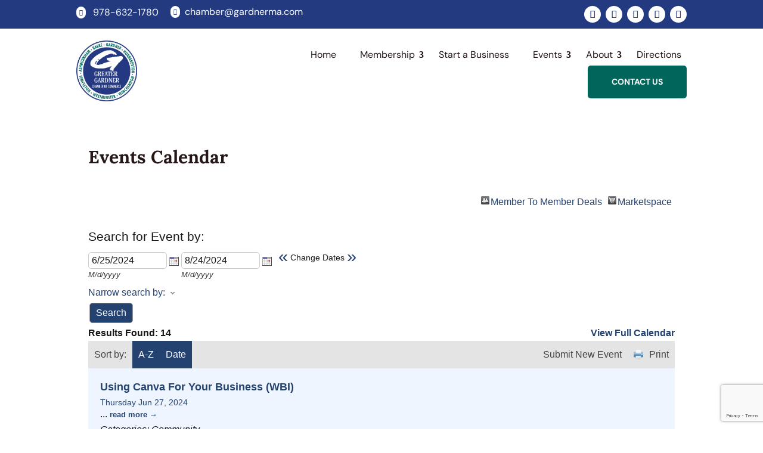

--- FILE ---
content_type: text/html; charset=utf-8
request_url: http://business.gardnerma.com/events/search?from=6/25/2024&to=8/24/2024
body_size: 48829
content:

<!DOCTYPE html>
<html lang="en-US">
<head>
<!-- start injected HTML (CCID=3087) -->
<!-- page template: https://gardnerma.com/chambermaster-template/ -->
<title>Events Calendar | Greater Gardner Chamber of Commerce</title>
<base href="https://gardnerma.com/" />
<meta name="keywords" content="Greater Gardner Chamber of Commerce,Gardner,events,calendar,events calendar,upcoming events,featured events,regional events" />
<meta name="description" content="Greater Gardner Chamber of Commerce | Events Calendar" />
<link href="https://business.gardnerma.com/integration/customerdefinedcss?_=Jfw13Q2" rel="stylesheet" type="text/css" />
<!-- link for rss not inserted -->
<!-- end injected HTML -->

	<script src="https://kit.fontawesome.com/62f7cb4993.js" crossorigin="anonymous"></script>
	<meta charset="UTF-8" />
<script type="text/javascript">
/* <![CDATA[ */
var gform;gform||(document.addEventListener("gform_main_scripts_loaded",function(){gform.scriptsLoaded=!0}),document.addEventListener("gform/theme/scripts_loaded",function(){gform.themeScriptsLoaded=!0}),window.addEventListener("DOMContentLoaded",function(){gform.domLoaded=!0}),gform={domLoaded:!1,scriptsLoaded:!1,themeScriptsLoaded:!1,isFormEditor:()=>"function"==typeof InitializeEditor,callIfLoaded:function(o){return!(!gform.domLoaded||!gform.scriptsLoaded||!gform.themeScriptsLoaded&&!gform.isFormEditor()||(gform.isFormEditor()&&console.warn("The use of gform.initializeOnLoaded() is deprecated in the form editor context and will be removed in Gravity Forms 3.1."),o(),0))},initializeOnLoaded:function(o){gform.callIfLoaded(o)||(document.addEventListener("gform_main_scripts_loaded",()=>{gform.scriptsLoaded=!0,gform.callIfLoaded(o)}),document.addEventListener("gform/theme/scripts_loaded",()=>{gform.themeScriptsLoaded=!0,gform.callIfLoaded(o)}),window.addEventListener("DOMContentLoaded",()=>{gform.domLoaded=!0,gform.callIfLoaded(o)}))},hooks:{action:{},filter:{}},addAction:function(o,r,e,t){gform.addHook("action",o,r,e,t)},addFilter:function(o,r,e,t){gform.addHook("filter",o,r,e,t)},doAction:function(o){gform.doHook("action",o,arguments)},applyFilters:function(o){return gform.doHook("filter",o,arguments)},removeAction:function(o,r){gform.removeHook("action",o,r)},removeFilter:function(o,r,e){gform.removeHook("filter",o,r,e)},addHook:function(o,r,e,t,n){null==gform.hooks[o][r]&&(gform.hooks[o][r]=[]);var d=gform.hooks[o][r];null==n&&(n=r+"_"+d.length),gform.hooks[o][r].push({tag:n,callable:e,priority:t=null==t?10:t})},doHook:function(r,o,e){var t;if(e=Array.prototype.slice.call(e,1),null!=gform.hooks[r][o]&&((o=gform.hooks[r][o]).sort(function(o,r){return o.priority-r.priority}),o.forEach(function(o){"function"!=typeof(t=o.callable)&&(t=window[t]),"action"==r?t.apply(null,e):e[0]=t.apply(null,e)})),"filter"==r)return e[0]},removeHook:function(o,r,t,n){var e;null!=gform.hooks[o][r]&&(e=(e=gform.hooks[o][r]).filter(function(o,r,e){return!!(null!=n&&n!=o.tag||null!=t&&t!=o.priority)}),gform.hooks[o][r]=e)}});
/* ]]> */
</script>

			
	<meta http-equiv="X-UA-Compatible" content="IE=edge">
	<link rel="pingback" href="https://gardnerma.com/xmlrpc.php" />

		<!--[if lt IE 9]>
	<script src="https://gardnerma.com/wp-content/themes/Divi/js/html5.js" type="text/javascript"></script>
	<![endif]-->

	<script type="text/javascript">
		document.documentElement.className = 'js';
	</script>
	
	<style id="et-builder-googlefonts-cached-inline">/* Original: https://fonts.googleapis.com/css?family=DM+Sans:regular,italic,500,500italic,700,700italic|Open+Sans:300,regular,500,600,700,800,300italic,italic,500italic,600italic,700italic,800italic|Lora:regular,500,600,700,italic,500italic,600italic,700italic&#038;subset=latin,latin-ext&#038;display=swap *//* User Agent: Mozilla/5.0 (Unknown; Linux x86_64) AppleWebKit/538.1 (KHTML, like Gecko) Safari/538.1 Daum/4.1 */@font-face {font-family: 'DM Sans';font-style: italic;font-weight: 400;font-display: swap;src: url(https://fonts.gstatic.com/s/dmsans/v17/rP2rp2ywxg089UriCZaSExd86J3t9jz86Mvy4qCRAL19DksVat-JDV36TGI.ttf) format('truetype');}@font-face {font-family: 'DM Sans';font-style: italic;font-weight: 500;font-display: swap;src: url(https://fonts.gstatic.com/s/dmsans/v17/rP2rp2ywxg089UriCZaSExd86J3t9jz86Mvy4qCRAL19DksVat-7DV36TGI.ttf) format('truetype');}@font-face {font-family: 'DM Sans';font-style: italic;font-weight: 700;font-display: swap;src: url(https://fonts.gstatic.com/s/dmsans/v17/rP2rp2ywxg089UriCZaSExd86J3t9jz86Mvy4qCRAL19DksVat9uCl36TGI.ttf) format('truetype');}@font-face {font-family: 'DM Sans';font-style: normal;font-weight: 400;font-display: swap;src: url(https://fonts.gstatic.com/s/dmsans/v17/rP2tp2ywxg089UriI5-g4vlH9VoD8CmcqZG40F9JadbnoEwAopxRR23z.ttf) format('truetype');}@font-face {font-family: 'DM Sans';font-style: normal;font-weight: 500;font-display: swap;src: url(https://fonts.gstatic.com/s/dmsans/v17/rP2tp2ywxg089UriI5-g4vlH9VoD8CmcqZG40F9JadbnoEwAkJxRR23z.ttf) format('truetype');}@font-face {font-family: 'DM Sans';font-style: normal;font-weight: 700;font-display: swap;src: url(https://fonts.gstatic.com/s/dmsans/v17/rP2tp2ywxg089UriI5-g4vlH9VoD8CmcqZG40F9JadbnoEwARZtRR23z.ttf) format('truetype');}@font-face {font-family: 'Lora';font-style: italic;font-weight: 400;font-display: swap;src: url(https://fonts.gstatic.com/s/lora/v37/0QI8MX1D_JOuMw_hLdO6T2wV9KnW-MoFoqF2mQ.ttf) format('truetype');}@font-face {font-family: 'Lora';font-style: italic;font-weight: 500;font-display: swap;src: url(https://fonts.gstatic.com/s/lora/v37/0QI8MX1D_JOuMw_hLdO6T2wV9KnW-PgFoqF2mQ.ttf) format('truetype');}@font-face {font-family: 'Lora';font-style: italic;font-weight: 600;font-display: swap;src: url(https://fonts.gstatic.com/s/lora/v37/0QI8MX1D_JOuMw_hLdO6T2wV9KnW-BQCoqF2mQ.ttf) format('truetype');}@font-face {font-family: 'Lora';font-style: italic;font-weight: 700;font-display: swap;src: url(https://fonts.gstatic.com/s/lora/v37/0QI8MX1D_JOuMw_hLdO6T2wV9KnW-C0CoqF2mQ.ttf) format('truetype');}@font-face {font-family: 'Lora';font-style: normal;font-weight: 400;font-display: swap;src: url(https://fonts.gstatic.com/s/lora/v37/0QI6MX1D_JOuGQbT0gvTJPa787weuxJPkqg.ttf) format('truetype');}@font-face {font-family: 'Lora';font-style: normal;font-weight: 500;font-display: swap;src: url(https://fonts.gstatic.com/s/lora/v37/0QI6MX1D_JOuGQbT0gvTJPa787wsuxJPkqg.ttf) format('truetype');}@font-face {font-family: 'Lora';font-style: normal;font-weight: 600;font-display: swap;src: url(https://fonts.gstatic.com/s/lora/v37/0QI6MX1D_JOuGQbT0gvTJPa787zAvBJPkqg.ttf) format('truetype');}@font-face {font-family: 'Lora';font-style: normal;font-weight: 700;font-display: swap;src: url(https://fonts.gstatic.com/s/lora/v37/0QI6MX1D_JOuGQbT0gvTJPa787z5vBJPkqg.ttf) format('truetype');}@font-face {font-family: 'Open Sans';font-style: italic;font-weight: 300;font-stretch: normal;font-display: swap;src: url(https://fonts.gstatic.com/s/opensans/v44/memQYaGs126MiZpBA-UFUIcVXSCEkx2cmqvXlWq8tWZ0Pw86hd0Rk5hkWV4exQ.ttf) format('truetype');}@font-face {font-family: 'Open Sans';font-style: italic;font-weight: 400;font-stretch: normal;font-display: swap;src: url(https://fonts.gstatic.com/s/opensans/v44/memQYaGs126MiZpBA-UFUIcVXSCEkx2cmqvXlWq8tWZ0Pw86hd0Rk8ZkWV4exQ.ttf) format('truetype');}@font-face {font-family: 'Open Sans';font-style: italic;font-weight: 500;font-stretch: normal;font-display: swap;src: url(https://fonts.gstatic.com/s/opensans/v44/memQYaGs126MiZpBA-UFUIcVXSCEkx2cmqvXlWq8tWZ0Pw86hd0Rk_RkWV4exQ.ttf) format('truetype');}@font-face {font-family: 'Open Sans';font-style: italic;font-weight: 600;font-stretch: normal;font-display: swap;src: url(https://fonts.gstatic.com/s/opensans/v44/memQYaGs126MiZpBA-UFUIcVXSCEkx2cmqvXlWq8tWZ0Pw86hd0RkxhjWV4exQ.ttf) format('truetype');}@font-face {font-family: 'Open Sans';font-style: italic;font-weight: 700;font-stretch: normal;font-display: swap;src: url(https://fonts.gstatic.com/s/opensans/v44/memQYaGs126MiZpBA-UFUIcVXSCEkx2cmqvXlWq8tWZ0Pw86hd0RkyFjWV4exQ.ttf) format('truetype');}@font-face {font-family: 'Open Sans';font-style: italic;font-weight: 800;font-stretch: normal;font-display: swap;src: url(https://fonts.gstatic.com/s/opensans/v44/memQYaGs126MiZpBA-UFUIcVXSCEkx2cmqvXlWq8tWZ0Pw86hd0Rk0ZjWV4exQ.ttf) format('truetype');}@font-face {font-family: 'Open Sans';font-style: normal;font-weight: 300;font-stretch: normal;font-display: swap;src: url(https://fonts.gstatic.com/s/opensans/v44/memSYaGs126MiZpBA-UvWbX2vVnXBbObj2OVZyOOSr4dVJWUgsiH0B4uaVc.ttf) format('truetype');}@font-face {font-family: 'Open Sans';font-style: normal;font-weight: 400;font-stretch: normal;font-display: swap;src: url(https://fonts.gstatic.com/s/opensans/v44/memSYaGs126MiZpBA-UvWbX2vVnXBbObj2OVZyOOSr4dVJWUgsjZ0B4uaVc.ttf) format('truetype');}@font-face {font-family: 'Open Sans';font-style: normal;font-weight: 500;font-stretch: normal;font-display: swap;src: url(https://fonts.gstatic.com/s/opensans/v44/memSYaGs126MiZpBA-UvWbX2vVnXBbObj2OVZyOOSr4dVJWUgsjr0B4uaVc.ttf) format('truetype');}@font-face {font-family: 'Open Sans';font-style: normal;font-weight: 600;font-stretch: normal;font-display: swap;src: url(https://fonts.gstatic.com/s/opensans/v44/memSYaGs126MiZpBA-UvWbX2vVnXBbObj2OVZyOOSr4dVJWUgsgH1x4uaVc.ttf) format('truetype');}@font-face {font-family: 'Open Sans';font-style: normal;font-weight: 700;font-stretch: normal;font-display: swap;src: url(https://fonts.gstatic.com/s/opensans/v44/memSYaGs126MiZpBA-UvWbX2vVnXBbObj2OVZyOOSr4dVJWUgsg-1x4uaVc.ttf) format('truetype');}@font-face {font-family: 'Open Sans';font-style: normal;font-weight: 800;font-stretch: normal;font-display: swap;src: url(https://fonts.gstatic.com/s/opensans/v44/memSYaGs126MiZpBA-UvWbX2vVnXBbObj2OVZyOOSr4dVJWUgshZ1x4uaVc.ttf) format('truetype');}/* User Agent: Mozilla/5.0 (Windows NT 6.1; WOW64; rv:27.0) Gecko/20100101 Firefox/27.0 */@font-face {font-family: 'DM Sans';font-style: italic;font-weight: 400;font-display: swap;src: url(https://fonts.gstatic.com/l/font?kit=rP2rp2ywxg089UriCZaSExd86J3t9jz86Mvy4qCRAL19DksVat-JDV36TGE&skey=3320fd60b11c3775&v=v17) format('woff');}@font-face {font-family: 'DM Sans';font-style: italic;font-weight: 500;font-display: swap;src: url(https://fonts.gstatic.com/l/font?kit=rP2rp2ywxg089UriCZaSExd86J3t9jz86Mvy4qCRAL19DksVat-7DV36TGE&skey=3320fd60b11c3775&v=v17) format('woff');}@font-face {font-family: 'DM Sans';font-style: italic;font-weight: 700;font-display: swap;src: url(https://fonts.gstatic.com/l/font?kit=rP2rp2ywxg089UriCZaSExd86J3t9jz86Mvy4qCRAL19DksVat9uCl36TGE&skey=3320fd60b11c3775&v=v17) format('woff');}@font-face {font-family: 'DM Sans';font-style: normal;font-weight: 400;font-display: swap;src: url(https://fonts.gstatic.com/l/font?kit=rP2tp2ywxg089UriI5-g4vlH9VoD8CmcqZG40F9JadbnoEwAopxRR23w&skey=cd068b3e1b767e51&v=v17) format('woff');}@font-face {font-family: 'DM Sans';font-style: normal;font-weight: 500;font-display: swap;src: url(https://fonts.gstatic.com/l/font?kit=rP2tp2ywxg089UriI5-g4vlH9VoD8CmcqZG40F9JadbnoEwAkJxRR23w&skey=cd068b3e1b767e51&v=v17) format('woff');}@font-face {font-family: 'DM Sans';font-style: normal;font-weight: 700;font-display: swap;src: url(https://fonts.gstatic.com/l/font?kit=rP2tp2ywxg089UriI5-g4vlH9VoD8CmcqZG40F9JadbnoEwARZtRR23w&skey=cd068b3e1b767e51&v=v17) format('woff');}@font-face {font-family: 'Lora';font-style: italic;font-weight: 400;font-display: swap;src: url(https://fonts.gstatic.com/l/font?kit=0QI8MX1D_JOuMw_hLdO6T2wV9KnW-MoFoqF2mg&skey=92aaeeb853a906d8&v=v37) format('woff');}@font-face {font-family: 'Lora';font-style: italic;font-weight: 500;font-display: swap;src: url(https://fonts.gstatic.com/l/font?kit=0QI8MX1D_JOuMw_hLdO6T2wV9KnW-PgFoqF2mg&skey=92aaeeb853a906d8&v=v37) format('woff');}@font-face {font-family: 'Lora';font-style: italic;font-weight: 600;font-display: swap;src: url(https://fonts.gstatic.com/l/font?kit=0QI8MX1D_JOuMw_hLdO6T2wV9KnW-BQCoqF2mg&skey=92aaeeb853a906d8&v=v37) format('woff');}@font-face {font-family: 'Lora';font-style: italic;font-weight: 700;font-display: swap;src: url(https://fonts.gstatic.com/l/font?kit=0QI8MX1D_JOuMw_hLdO6T2wV9KnW-C0CoqF2mg&skey=92aaeeb853a906d8&v=v37) format('woff');}@font-face {font-family: 'Lora';font-style: normal;font-weight: 400;font-display: swap;src: url(https://fonts.gstatic.com/l/font?kit=0QI6MX1D_JOuGQbT0gvTJPa787weuxJPkqs&skey=1d294b6d956fb8e&v=v37) format('woff');}@font-face {font-family: 'Lora';font-style: normal;font-weight: 500;font-display: swap;src: url(https://fonts.gstatic.com/l/font?kit=0QI6MX1D_JOuGQbT0gvTJPa787wsuxJPkqs&skey=1d294b6d956fb8e&v=v37) format('woff');}@font-face {font-family: 'Lora';font-style: normal;font-weight: 600;font-display: swap;src: url(https://fonts.gstatic.com/l/font?kit=0QI6MX1D_JOuGQbT0gvTJPa787zAvBJPkqs&skey=1d294b6d956fb8e&v=v37) format('woff');}@font-face {font-family: 'Lora';font-style: normal;font-weight: 700;font-display: swap;src: url(https://fonts.gstatic.com/l/font?kit=0QI6MX1D_JOuGQbT0gvTJPa787z5vBJPkqs&skey=1d294b6d956fb8e&v=v37) format('woff');}@font-face {font-family: 'Open Sans';font-style: italic;font-weight: 300;font-stretch: normal;font-display: swap;src: url(https://fonts.gstatic.com/l/font?kit=memQYaGs126MiZpBA-UFUIcVXSCEkx2cmqvXlWq8tWZ0Pw86hd0Rk5hkWV4exg&skey=743457fe2cc29280&v=v44) format('woff');}@font-face {font-family: 'Open Sans';font-style: italic;font-weight: 400;font-stretch: normal;font-display: swap;src: url(https://fonts.gstatic.com/l/font?kit=memQYaGs126MiZpBA-UFUIcVXSCEkx2cmqvXlWq8tWZ0Pw86hd0Rk8ZkWV4exg&skey=743457fe2cc29280&v=v44) format('woff');}@font-face {font-family: 'Open Sans';font-style: italic;font-weight: 500;font-stretch: normal;font-display: swap;src: url(https://fonts.gstatic.com/l/font?kit=memQYaGs126MiZpBA-UFUIcVXSCEkx2cmqvXlWq8tWZ0Pw86hd0Rk_RkWV4exg&skey=743457fe2cc29280&v=v44) format('woff');}@font-face {font-family: 'Open Sans';font-style: italic;font-weight: 600;font-stretch: normal;font-display: swap;src: url(https://fonts.gstatic.com/l/font?kit=memQYaGs126MiZpBA-UFUIcVXSCEkx2cmqvXlWq8tWZ0Pw86hd0RkxhjWV4exg&skey=743457fe2cc29280&v=v44) format('woff');}@font-face {font-family: 'Open Sans';font-style: italic;font-weight: 700;font-stretch: normal;font-display: swap;src: url(https://fonts.gstatic.com/l/font?kit=memQYaGs126MiZpBA-UFUIcVXSCEkx2cmqvXlWq8tWZ0Pw86hd0RkyFjWV4exg&skey=743457fe2cc29280&v=v44) format('woff');}@font-face {font-family: 'Open Sans';font-style: italic;font-weight: 800;font-stretch: normal;font-display: swap;src: url(https://fonts.gstatic.com/l/font?kit=memQYaGs126MiZpBA-UFUIcVXSCEkx2cmqvXlWq8tWZ0Pw86hd0Rk0ZjWV4exg&skey=743457fe2cc29280&v=v44) format('woff');}@font-face {font-family: 'Open Sans';font-style: normal;font-weight: 300;font-stretch: normal;font-display: swap;src: url(https://fonts.gstatic.com/l/font?kit=memSYaGs126MiZpBA-UvWbX2vVnXBbObj2OVZyOOSr4dVJWUgsiH0B4uaVQ&skey=62c1cbfccc78b4b2&v=v44) format('woff');}@font-face {font-family: 'Open Sans';font-style: normal;font-weight: 400;font-stretch: normal;font-display: swap;src: url(https://fonts.gstatic.com/l/font?kit=memSYaGs126MiZpBA-UvWbX2vVnXBbObj2OVZyOOSr4dVJWUgsjZ0B4uaVQ&skey=62c1cbfccc78b4b2&v=v44) format('woff');}@font-face {font-family: 'Open Sans';font-style: normal;font-weight: 500;font-stretch: normal;font-display: swap;src: url(https://fonts.gstatic.com/l/font?kit=memSYaGs126MiZpBA-UvWbX2vVnXBbObj2OVZyOOSr4dVJWUgsjr0B4uaVQ&skey=62c1cbfccc78b4b2&v=v44) format('woff');}@font-face {font-family: 'Open Sans';font-style: normal;font-weight: 600;font-stretch: normal;font-display: swap;src: url(https://fonts.gstatic.com/l/font?kit=memSYaGs126MiZpBA-UvWbX2vVnXBbObj2OVZyOOSr4dVJWUgsgH1x4uaVQ&skey=62c1cbfccc78b4b2&v=v44) format('woff');}@font-face {font-family: 'Open Sans';font-style: normal;font-weight: 700;font-stretch: normal;font-display: swap;src: url(https://fonts.gstatic.com/l/font?kit=memSYaGs126MiZpBA-UvWbX2vVnXBbObj2OVZyOOSr4dVJWUgsg-1x4uaVQ&skey=62c1cbfccc78b4b2&v=v44) format('woff');}@font-face {font-family: 'Open Sans';font-style: normal;font-weight: 800;font-stretch: normal;font-display: swap;src: url(https://fonts.gstatic.com/l/font?kit=memSYaGs126MiZpBA-UvWbX2vVnXBbObj2OVZyOOSr4dVJWUgshZ1x4uaVQ&skey=62c1cbfccc78b4b2&v=v44) format('woff');}/* User Agent: Mozilla/5.0 (Windows NT 6.3; rv:39.0) Gecko/20100101 Firefox/39.0 */@font-face {font-family: 'DM Sans';font-style: italic;font-weight: 400;font-display: swap;src: url(https://fonts.gstatic.com/s/dmsans/v17/rP2rp2ywxg089UriCZaSExd86J3t9jz86Mvy4qCRAL19DksVat-JDV36TGc.woff2) format('woff2');}@font-face {font-family: 'DM Sans';font-style: italic;font-weight: 500;font-display: swap;src: url(https://fonts.gstatic.com/s/dmsans/v17/rP2rp2ywxg089UriCZaSExd86J3t9jz86Mvy4qCRAL19DksVat-7DV36TGc.woff2) format('woff2');}@font-face {font-family: 'DM Sans';font-style: italic;font-weight: 700;font-display: swap;src: url(https://fonts.gstatic.com/s/dmsans/v17/rP2rp2ywxg089UriCZaSExd86J3t9jz86Mvy4qCRAL19DksVat9uCl36TGc.woff2) format('woff2');}@font-face {font-family: 'DM Sans';font-style: normal;font-weight: 400;font-display: swap;src: url(https://fonts.gstatic.com/s/dmsans/v17/rP2tp2ywxg089UriI5-g4vlH9VoD8CmcqZG40F9JadbnoEwAopxRR232.woff2) format('woff2');}@font-face {font-family: 'DM Sans';font-style: normal;font-weight: 500;font-display: swap;src: url(https://fonts.gstatic.com/s/dmsans/v17/rP2tp2ywxg089UriI5-g4vlH9VoD8CmcqZG40F9JadbnoEwAkJxRR232.woff2) format('woff2');}@font-face {font-family: 'DM Sans';font-style: normal;font-weight: 700;font-display: swap;src: url(https://fonts.gstatic.com/s/dmsans/v17/rP2tp2ywxg089UriI5-g4vlH9VoD8CmcqZG40F9JadbnoEwARZtRR232.woff2) format('woff2');}@font-face {font-family: 'Lora';font-style: italic;font-weight: 400;font-display: swap;src: url(https://fonts.gstatic.com/s/lora/v37/0QI8MX1D_JOuMw_hLdO6T2wV9KnW-MoFoqF2nA.woff2) format('woff2');}@font-face {font-family: 'Lora';font-style: italic;font-weight: 500;font-display: swap;src: url(https://fonts.gstatic.com/s/lora/v37/0QI8MX1D_JOuMw_hLdO6T2wV9KnW-PgFoqF2nA.woff2) format('woff2');}@font-face {font-family: 'Lora';font-style: italic;font-weight: 600;font-display: swap;src: url(https://fonts.gstatic.com/s/lora/v37/0QI8MX1D_JOuMw_hLdO6T2wV9KnW-BQCoqF2nA.woff2) format('woff2');}@font-face {font-family: 'Lora';font-style: italic;font-weight: 700;font-display: swap;src: url(https://fonts.gstatic.com/s/lora/v37/0QI8MX1D_JOuMw_hLdO6T2wV9KnW-C0CoqF2nA.woff2) format('woff2');}@font-face {font-family: 'Lora';font-style: normal;font-weight: 400;font-display: swap;src: url(https://fonts.gstatic.com/s/lora/v37/0QI6MX1D_JOuGQbT0gvTJPa787weuxJPkq0.woff2) format('woff2');}@font-face {font-family: 'Lora';font-style: normal;font-weight: 500;font-display: swap;src: url(https://fonts.gstatic.com/s/lora/v37/0QI6MX1D_JOuGQbT0gvTJPa787wsuxJPkq0.woff2) format('woff2');}@font-face {font-family: 'Lora';font-style: normal;font-weight: 600;font-display: swap;src: url(https://fonts.gstatic.com/s/lora/v37/0QI6MX1D_JOuGQbT0gvTJPa787zAvBJPkq0.woff2) format('woff2');}@font-face {font-family: 'Lora';font-style: normal;font-weight: 700;font-display: swap;src: url(https://fonts.gstatic.com/s/lora/v37/0QI6MX1D_JOuGQbT0gvTJPa787z5vBJPkq0.woff2) format('woff2');}@font-face {font-family: 'Open Sans';font-style: italic;font-weight: 300;font-stretch: normal;font-display: swap;src: url(https://fonts.gstatic.com/s/opensans/v44/memQYaGs126MiZpBA-UFUIcVXSCEkx2cmqvXlWq8tWZ0Pw86hd0Rk5hkWV4ewA.woff2) format('woff2');}@font-face {font-family: 'Open Sans';font-style: italic;font-weight: 400;font-stretch: normal;font-display: swap;src: url(https://fonts.gstatic.com/s/opensans/v44/memQYaGs126MiZpBA-UFUIcVXSCEkx2cmqvXlWq8tWZ0Pw86hd0Rk8ZkWV4ewA.woff2) format('woff2');}@font-face {font-family: 'Open Sans';font-style: italic;font-weight: 500;font-stretch: normal;font-display: swap;src: url(https://fonts.gstatic.com/s/opensans/v44/memQYaGs126MiZpBA-UFUIcVXSCEkx2cmqvXlWq8tWZ0Pw86hd0Rk_RkWV4ewA.woff2) format('woff2');}@font-face {font-family: 'Open Sans';font-style: italic;font-weight: 600;font-stretch: normal;font-display: swap;src: url(https://fonts.gstatic.com/s/opensans/v44/memQYaGs126MiZpBA-UFUIcVXSCEkx2cmqvXlWq8tWZ0Pw86hd0RkxhjWV4ewA.woff2) format('woff2');}@font-face {font-family: 'Open Sans';font-style: italic;font-weight: 700;font-stretch: normal;font-display: swap;src: url(https://fonts.gstatic.com/s/opensans/v44/memQYaGs126MiZpBA-UFUIcVXSCEkx2cmqvXlWq8tWZ0Pw86hd0RkyFjWV4ewA.woff2) format('woff2');}@font-face {font-family: 'Open Sans';font-style: italic;font-weight: 800;font-stretch: normal;font-display: swap;src: url(https://fonts.gstatic.com/s/opensans/v44/memQYaGs126MiZpBA-UFUIcVXSCEkx2cmqvXlWq8tWZ0Pw86hd0Rk0ZjWV4ewA.woff2) format('woff2');}@font-face {font-family: 'Open Sans';font-style: normal;font-weight: 300;font-stretch: normal;font-display: swap;src: url(https://fonts.gstatic.com/s/opensans/v44/memSYaGs126MiZpBA-UvWbX2vVnXBbObj2OVZyOOSr4dVJWUgsiH0B4uaVI.woff2) format('woff2');}@font-face {font-family: 'Open Sans';font-style: normal;font-weight: 400;font-stretch: normal;font-display: swap;src: url(https://fonts.gstatic.com/s/opensans/v44/memSYaGs126MiZpBA-UvWbX2vVnXBbObj2OVZyOOSr4dVJWUgsjZ0B4uaVI.woff2) format('woff2');}@font-face {font-family: 'Open Sans';font-style: normal;font-weight: 500;font-stretch: normal;font-display: swap;src: url(https://fonts.gstatic.com/s/opensans/v44/memSYaGs126MiZpBA-UvWbX2vVnXBbObj2OVZyOOSr4dVJWUgsjr0B4uaVI.woff2) format('woff2');}@font-face {font-family: 'Open Sans';font-style: normal;font-weight: 600;font-stretch: normal;font-display: swap;src: url(https://fonts.gstatic.com/s/opensans/v44/memSYaGs126MiZpBA-UvWbX2vVnXBbObj2OVZyOOSr4dVJWUgsgH1x4uaVI.woff2) format('woff2');}@font-face {font-family: 'Open Sans';font-style: normal;font-weight: 700;font-stretch: normal;font-display: swap;src: url(https://fonts.gstatic.com/s/opensans/v44/memSYaGs126MiZpBA-UvWbX2vVnXBbObj2OVZyOOSr4dVJWUgsg-1x4uaVI.woff2) format('woff2');}@font-face {font-family: 'Open Sans';font-style: normal;font-weight: 800;font-stretch: normal;font-display: swap;src: url(https://fonts.gstatic.com/s/opensans/v44/memSYaGs126MiZpBA-UvWbX2vVnXBbObj2OVZyOOSr4dVJWUgshZ1x4uaVI.woff2) format('woff2');}</style>
<script type="text/javascript">
			let jqueryParams=[],jQuery=function(r){return jqueryParams=[...jqueryParams,r],jQuery},$=function(r){return jqueryParams=[...jqueryParams,r],$};window.jQuery=jQuery,window.$=jQuery;let customHeadScripts=!1;jQuery.fn=jQuery.prototype={},$.fn=jQuery.prototype={},jQuery.noConflict=function(r){if(window.jQuery)return jQuery=window.jQuery,$=window.jQuery,customHeadScripts=!0,jQuery.noConflict},jQuery.ready=function(r){jqueryParams=[...jqueryParams,r]},$.ready=function(r){jqueryParams=[...jqueryParams,r]},jQuery.load=function(r){jqueryParams=[...jqueryParams,r]},$.load=function(r){jqueryParams=[...jqueryParams,r]},jQuery.fn.ready=function(r){jqueryParams=[...jqueryParams,r]},$.fn.ready=function(r){jqueryParams=[...jqueryParams,r]};</script>
	<!-- This site is optimized with the Yoast SEO plugin v26.7 - https://yoast.com/wordpress/plugins/seo/ -->
	<title></title>
<link data-rocket-prefetch href="https://www.gstatic.com" rel="dns-prefetch">
<link data-rocket-prefetch href="https://kit.fontawesome.com" rel="dns-prefetch">
<link data-rocket-prefetch href="https://gardnerma.com" rel="dns-prefetch">
<link data-rocket-prefetch href="https://www.googletagmanager.com" rel="dns-prefetch">
<link data-rocket-prefetch href="https://acsbapp.com" rel="dns-prefetch">
<link data-rocket-prefetch href="https://code.jquery.com" rel="dns-prefetch">
<link data-rocket-prefetch href="https://ajax.aspnetcdn.com" rel="dns-prefetch">
<link data-rocket-prefetch href="https://www.google.com" rel="dns-prefetch"><link rel="preload" data-rocket-preload as="image" href="https://gardnerma.com/wp-content/uploads/2024/04/GGCC_logo_CMYK.png" imagesrcset="https://gardnerma.com/wp-content/uploads/2024/04/GGCC_logo_CMYK.png 3455w, https://gardnerma.com/wp-content/uploads/2024/04/GGCC_logo_CMYK-1280x1280.png 1280w, https://gardnerma.com/wp-content/uploads/2024/04/GGCC_logo_CMYK-980x980.png 980w, https://gardnerma.com/wp-content/uploads/2024/04/GGCC_logo_CMYK-480x480.png 480w" imagesizes="(min-width: 0px) and (max-width: 480px) 480px, (min-width: 481px) and (max-width: 980px) 980px, (min-width: 981px) and (max-width: 1280px) 1280px, (min-width: 1281px) 3455px, 100vw" fetchpriority="high">
	<link rel="canonical" href="https://business.gardnerma.com/events/search" />
	
	
	
	
	<meta property="article:publisher" content="https://www.facebook.com/GGardnerCC/" />
	<meta property="article:modified_time" content="2024-10-23T17:41:14+00:00" />
	
	
	
	
	<meta name="twitter:card" content="summary_large_image" />
	<meta name="twitter:site" content="@GGardnerCC" />
	<script type="application/ld+json" class="yoast-schema-graph"></script>
	<!-- / Yoast SEO plugin. -->


<link rel='dns-prefetch' href='//cdnjs.cloudflare.com' />
<link rel='dns-prefetch' href='//use.fontawesome.com' />

<link rel="alternate" type="application/rss+xml" title="Greater Gardner Chamber of Commerce &raquo; Feed" href="https://gardnerma.com/feed/" />
<link rel="alternate" type="application/rss+xml" title="Greater Gardner Chamber of Commerce &raquo; Comments Feed" href="https://gardnerma.com/comments/feed/" />


<meta content="InConcert Web Design&#039;s Theme v.1.0.1" name="generator"/><link data-minify="1" rel='stylesheet' id='dipi-fontawesome-css' href='https://gardnerma.com/wp-content/cache/min/1/ajax/libs/font-awesome/6.5.0/css/all.min.css?ver=1766984983' type='text/css' media='all' />
<link rel='stylesheet' id='wp-block-library-css' href='https://gardnerma.com/wp-includes/css/dist/block-library/style.min.css?ver=6.9' type='text/css' media='all' />
<style id='global-styles-inline-css' type='text/css'>
:root{--wp--preset--aspect-ratio--square: 1;--wp--preset--aspect-ratio--4-3: 4/3;--wp--preset--aspect-ratio--3-4: 3/4;--wp--preset--aspect-ratio--3-2: 3/2;--wp--preset--aspect-ratio--2-3: 2/3;--wp--preset--aspect-ratio--16-9: 16/9;--wp--preset--aspect-ratio--9-16: 9/16;--wp--preset--color--black: #000000;--wp--preset--color--cyan-bluish-gray: #abb8c3;--wp--preset--color--white: #ffffff;--wp--preset--color--pale-pink: #f78da7;--wp--preset--color--vivid-red: #cf2e2e;--wp--preset--color--luminous-vivid-orange: #ff6900;--wp--preset--color--luminous-vivid-amber: #fcb900;--wp--preset--color--light-green-cyan: #7bdcb5;--wp--preset--color--vivid-green-cyan: #00d084;--wp--preset--color--pale-cyan-blue: #8ed1fc;--wp--preset--color--vivid-cyan-blue: #0693e3;--wp--preset--color--vivid-purple: #9b51e0;--wp--preset--gradient--vivid-cyan-blue-to-vivid-purple: linear-gradient(135deg,rgb(6,147,227) 0%,rgb(155,81,224) 100%);--wp--preset--gradient--light-green-cyan-to-vivid-green-cyan: linear-gradient(135deg,rgb(122,220,180) 0%,rgb(0,208,130) 100%);--wp--preset--gradient--luminous-vivid-amber-to-luminous-vivid-orange: linear-gradient(135deg,rgb(252,185,0) 0%,rgb(255,105,0) 100%);--wp--preset--gradient--luminous-vivid-orange-to-vivid-red: linear-gradient(135deg,rgb(255,105,0) 0%,rgb(207,46,46) 100%);--wp--preset--gradient--very-light-gray-to-cyan-bluish-gray: linear-gradient(135deg,rgb(238,238,238) 0%,rgb(169,184,195) 100%);--wp--preset--gradient--cool-to-warm-spectrum: linear-gradient(135deg,rgb(74,234,220) 0%,rgb(151,120,209) 20%,rgb(207,42,186) 40%,rgb(238,44,130) 60%,rgb(251,105,98) 80%,rgb(254,248,76) 100%);--wp--preset--gradient--blush-light-purple: linear-gradient(135deg,rgb(255,206,236) 0%,rgb(152,150,240) 100%);--wp--preset--gradient--blush-bordeaux: linear-gradient(135deg,rgb(254,205,165) 0%,rgb(254,45,45) 50%,rgb(107,0,62) 100%);--wp--preset--gradient--luminous-dusk: linear-gradient(135deg,rgb(255,203,112) 0%,rgb(199,81,192) 50%,rgb(65,88,208) 100%);--wp--preset--gradient--pale-ocean: linear-gradient(135deg,rgb(255,245,203) 0%,rgb(182,227,212) 50%,rgb(51,167,181) 100%);--wp--preset--gradient--electric-grass: linear-gradient(135deg,rgb(202,248,128) 0%,rgb(113,206,126) 100%);--wp--preset--gradient--midnight: linear-gradient(135deg,rgb(2,3,129) 0%,rgb(40,116,252) 100%);--wp--preset--font-size--small: 13px;--wp--preset--font-size--medium: 20px;--wp--preset--font-size--large: 36px;--wp--preset--font-size--x-large: 42px;--wp--preset--spacing--20: 0.44rem;--wp--preset--spacing--30: 0.67rem;--wp--preset--spacing--40: 1rem;--wp--preset--spacing--50: 1.5rem;--wp--preset--spacing--60: 2.25rem;--wp--preset--spacing--70: 3.38rem;--wp--preset--spacing--80: 5.06rem;--wp--preset--shadow--natural: 6px 6px 9px rgba(0, 0, 0, 0.2);--wp--preset--shadow--deep: 12px 12px 50px rgba(0, 0, 0, 0.4);--wp--preset--shadow--sharp: 6px 6px 0px rgba(0, 0, 0, 0.2);--wp--preset--shadow--outlined: 6px 6px 0px -3px rgb(255, 255, 255), 6px 6px rgb(0, 0, 0);--wp--preset--shadow--crisp: 6px 6px 0px rgb(0, 0, 0);}:root { --wp--style--global--content-size: 823px;--wp--style--global--wide-size: 1080px; }:where(body) { margin: 0; }.wp-site-blocks > .alignleft { float: left; margin-right: 2em; }.wp-site-blocks > .alignright { float: right; margin-left: 2em; }.wp-site-blocks > .aligncenter { justify-content: center; margin-left: auto; margin-right: auto; }:where(.is-layout-flex){gap: 0.5em;}:where(.is-layout-grid){gap: 0.5em;}.is-layout-flow > .alignleft{float: left;margin-inline-start: 0;margin-inline-end: 2em;}.is-layout-flow > .alignright{float: right;margin-inline-start: 2em;margin-inline-end: 0;}.is-layout-flow > .aligncenter{margin-left: auto !important;margin-right: auto !important;}.is-layout-constrained > .alignleft{float: left;margin-inline-start: 0;margin-inline-end: 2em;}.is-layout-constrained > .alignright{float: right;margin-inline-start: 2em;margin-inline-end: 0;}.is-layout-constrained > .aligncenter{margin-left: auto !important;margin-right: auto !important;}.is-layout-constrained > :where(:not(.alignleft):not(.alignright):not(.alignfull)){max-width: var(--wp--style--global--content-size);margin-left: auto !important;margin-right: auto !important;}.is-layout-constrained > .alignwide{max-width: var(--wp--style--global--wide-size);}body .is-layout-flex{display: flex;}.is-layout-flex{flex-wrap: wrap;align-items: center;}.is-layout-flex > :is(*, div){margin: 0;}body .is-layout-grid{display: grid;}.is-layout-grid > :is(*, div){margin: 0;}body{padding-top: 0px;padding-right: 0px;padding-bottom: 0px;padding-left: 0px;}:root :where(.wp-element-button, .wp-block-button__link){background-color: #32373c;border-width: 0;color: #fff;font-family: inherit;font-size: inherit;font-style: inherit;font-weight: inherit;letter-spacing: inherit;line-height: inherit;padding-top: calc(0.667em + 2px);padding-right: calc(1.333em + 2px);padding-bottom: calc(0.667em + 2px);padding-left: calc(1.333em + 2px);text-decoration: none;text-transform: inherit;}.has-black-color{color: var(--wp--preset--color--black) !important;}.has-cyan-bluish-gray-color{color: var(--wp--preset--color--cyan-bluish-gray) !important;}.has-white-color{color: var(--wp--preset--color--white) !important;}.has-pale-pink-color{color: var(--wp--preset--color--pale-pink) !important;}.has-vivid-red-color{color: var(--wp--preset--color--vivid-red) !important;}.has-luminous-vivid-orange-color{color: var(--wp--preset--color--luminous-vivid-orange) !important;}.has-luminous-vivid-amber-color{color: var(--wp--preset--color--luminous-vivid-amber) !important;}.has-light-green-cyan-color{color: var(--wp--preset--color--light-green-cyan) !important;}.has-vivid-green-cyan-color{color: var(--wp--preset--color--vivid-green-cyan) !important;}.has-pale-cyan-blue-color{color: var(--wp--preset--color--pale-cyan-blue) !important;}.has-vivid-cyan-blue-color{color: var(--wp--preset--color--vivid-cyan-blue) !important;}.has-vivid-purple-color{color: var(--wp--preset--color--vivid-purple) !important;}.has-black-background-color{background-color: var(--wp--preset--color--black) !important;}.has-cyan-bluish-gray-background-color{background-color: var(--wp--preset--color--cyan-bluish-gray) !important;}.has-white-background-color{background-color: var(--wp--preset--color--white) !important;}.has-pale-pink-background-color{background-color: var(--wp--preset--color--pale-pink) !important;}.has-vivid-red-background-color{background-color: var(--wp--preset--color--vivid-red) !important;}.has-luminous-vivid-orange-background-color{background-color: var(--wp--preset--color--luminous-vivid-orange) !important;}.has-luminous-vivid-amber-background-color{background-color: var(--wp--preset--color--luminous-vivid-amber) !important;}.has-light-green-cyan-background-color{background-color: var(--wp--preset--color--light-green-cyan) !important;}.has-vivid-green-cyan-background-color{background-color: var(--wp--preset--color--vivid-green-cyan) !important;}.has-pale-cyan-blue-background-color{background-color: var(--wp--preset--color--pale-cyan-blue) !important;}.has-vivid-cyan-blue-background-color{background-color: var(--wp--preset--color--vivid-cyan-blue) !important;}.has-vivid-purple-background-color{background-color: var(--wp--preset--color--vivid-purple) !important;}.has-black-border-color{border-color: var(--wp--preset--color--black) !important;}.has-cyan-bluish-gray-border-color{border-color: var(--wp--preset--color--cyan-bluish-gray) !important;}.has-white-border-color{border-color: var(--wp--preset--color--white) !important;}.has-pale-pink-border-color{border-color: var(--wp--preset--color--pale-pink) !important;}.has-vivid-red-border-color{border-color: var(--wp--preset--color--vivid-red) !important;}.has-luminous-vivid-orange-border-color{border-color: var(--wp--preset--color--luminous-vivid-orange) !important;}.has-luminous-vivid-amber-border-color{border-color: var(--wp--preset--color--luminous-vivid-amber) !important;}.has-light-green-cyan-border-color{border-color: var(--wp--preset--color--light-green-cyan) !important;}.has-vivid-green-cyan-border-color{border-color: var(--wp--preset--color--vivid-green-cyan) !important;}.has-pale-cyan-blue-border-color{border-color: var(--wp--preset--color--pale-cyan-blue) !important;}.has-vivid-cyan-blue-border-color{border-color: var(--wp--preset--color--vivid-cyan-blue) !important;}.has-vivid-purple-border-color{border-color: var(--wp--preset--color--vivid-purple) !important;}.has-vivid-cyan-blue-to-vivid-purple-gradient-background{background: var(--wp--preset--gradient--vivid-cyan-blue-to-vivid-purple) !important;}.has-light-green-cyan-to-vivid-green-cyan-gradient-background{background: var(--wp--preset--gradient--light-green-cyan-to-vivid-green-cyan) !important;}.has-luminous-vivid-amber-to-luminous-vivid-orange-gradient-background{background: var(--wp--preset--gradient--luminous-vivid-amber-to-luminous-vivid-orange) !important;}.has-luminous-vivid-orange-to-vivid-red-gradient-background{background: var(--wp--preset--gradient--luminous-vivid-orange-to-vivid-red) !important;}.has-very-light-gray-to-cyan-bluish-gray-gradient-background{background: var(--wp--preset--gradient--very-light-gray-to-cyan-bluish-gray) !important;}.has-cool-to-warm-spectrum-gradient-background{background: var(--wp--preset--gradient--cool-to-warm-spectrum) !important;}.has-blush-light-purple-gradient-background{background: var(--wp--preset--gradient--blush-light-purple) !important;}.has-blush-bordeaux-gradient-background{background: var(--wp--preset--gradient--blush-bordeaux) !important;}.has-luminous-dusk-gradient-background{background: var(--wp--preset--gradient--luminous-dusk) !important;}.has-pale-ocean-gradient-background{background: var(--wp--preset--gradient--pale-ocean) !important;}.has-electric-grass-gradient-background{background: var(--wp--preset--gradient--electric-grass) !important;}.has-midnight-gradient-background{background: var(--wp--preset--gradient--midnight) !important;}.has-small-font-size{font-size: var(--wp--preset--font-size--small) !important;}.has-medium-font-size{font-size: var(--wp--preset--font-size--medium) !important;}.has-large-font-size{font-size: var(--wp--preset--font-size--large) !important;}.has-x-large-font-size{font-size: var(--wp--preset--font-size--x-large) !important;}
/*# sourceURL=global-styles-inline-css */
</style>

<link rel='stylesheet' id='code-snippet-dm-main-min-css' href='https://gardnerma.com/wp-content/plugins/code-snippet-dm/public/css/main.min.css?ver=2.0.4' type='text/css' media='all' />
<style id='font-awesome-svg-styles-default-inline-css' type='text/css'>
.svg-inline--fa {
  display: inline-block;
  height: 1em;
  overflow: visible;
  vertical-align: -.125em;
}
/*# sourceURL=font-awesome-svg-styles-default-inline-css */
</style>
<link data-minify="1" rel='stylesheet' id='font-awesome-svg-styles-css' href='https://gardnerma.com/wp-content/cache/min/1/wp-content/uploads/font-awesome/v6.5.2/css/svg-with-js.css?ver=1750100828' type='text/css' media='all' />
<style id='font-awesome-svg-styles-inline-css' type='text/css'>
   .wp-block-font-awesome-icon svg::before,
   .wp-rich-text-font-awesome-icon svg::before {content: unset;}
/*# sourceURL=font-awesome-svg-styles-inline-css */
</style>
<link data-minify="1" rel='stylesheet' id='dipi_font-css' href='https://gardnerma.com/wp-content/cache/min/1/wp-content/plugins/divi-pixel/dist/admin/css/dipi-font.min.css?ver=1750100828' type='text/css' media='all' />
<link rel='stylesheet' id='dipi_general-css' href='https://gardnerma.com/wp-content/plugins/divi-pixel/dist/public/css/general.min.css?ver=2.47.0' type='text/css' media='all' />
<link data-minify="1" rel='stylesheet' id='df-lib-styles-css' href='https://gardnerma.com/wp-content/cache/min/1/wp-content/plugins/diviflash/public/css/lib/df_lib_styles.css?ver=1750100829' type='text/css' media='all' />
<style id='df-lib-styles-inline-css' type='text/css'>

			#top-menu-nav .nav li:not(:last-child) {
				padding-right: 22px;
			}
		
/*# sourceURL=df-lib-styles-inline-css */
</style>
<link data-minify="1" rel='stylesheet' id='df-builder-styles-css' href='https://gardnerma.com/wp-content/cache/min/1/wp-content/plugins/diviflash/public/css/df-builder-styles.css?ver=1750100829' type='text/css' media='all' />
<link data-minify="1" rel='stylesheet' id='df-popup-styles-css' href='https://gardnerma.com/wp-content/cache/min/1/wp-content/plugins/diviflash/public/css/popup-custom.css?ver=1750100829' type='text/css' media='all' />
<link data-minify="1" rel='stylesheet' id='font-awesome-official-css' href='https://gardnerma.com/wp-content/cache/min/1/releases/v6.5.2/css/all.css?ver=1750100829' type='text/css' media='all' crossorigin="anonymous" />
<link rel='stylesheet' id='divi-modal-popup-styles-css' href='https://gardnerma.com/wp-content/plugins/divi-modal-popup/styles/style.min.css?ver=1.2.0' type='text/css' media='all' />
<link data-minify="1" rel='stylesheet' id='divi-pixel-styles-css' href='https://gardnerma.com/wp-content/cache/min/1/wp-content/plugins/divi-pixel/styles/style.min.css?ver=1750100829' type='text/css' media='all' />
<link rel='stylesheet' id='diviflash-styles-css' href='https://gardnerma.com/wp-content/plugins/diviflash/styles/style.min.css?ver=1.4.14' type='text/css' media='all' />
<style id='dipi-etmodules-font-inline-css' type='text/css'>

        @font-face{
        font-family:'ETmodules';
        font-display:block;
        src:url('https://gardnerma.com/wp-content/themes/Divi/core/admin/fonts/modules/all/modules.eot');
        src:url('https://gardnerma.com/wp-content/themes/Divi/core/admin/fonts/modules/all/modules.eot?#iefix') format('embedded-opentype'),
            url('https://gardnerma.com/wp-content/themes/Divi/core/admin/fonts/modules/all/modules.woff') format('woff'),
            url('https://gardnerma.com/wp-content/themes/Divi/core/admin/fonts/modules/all/modules.ttf') format('truetype'),
            url('https://gardnerma.com/wp-content/themes/Divi/core/admin/fonts/modules/all/modules.svg#ETmodules') format('svg');
        font-weight:400;
        font-style:normal;
        }
/*# sourceURL=dipi-etmodules-font-inline-css */
</style>
<link data-minify="1" rel='stylesheet' id='divi-style-parent-css' href='https://gardnerma.com/wp-content/cache/min/1/wp-content/themes/Divi/style-static.min.css?ver=1750100829' type='text/css' media='all' />
<link data-minify="1" rel='stylesheet' id='divi-style-css' href='https://gardnerma.com/wp-content/cache/min/1/wp-content/themes/Inconcert-theme/style.css?ver=1750100829' type='text/css' media='all' />
<link data-minify="1" rel='stylesheet' id='font-awesome-official-v4shim-css' href='https://gardnerma.com/wp-content/cache/min/1/releases/v6.5.2/css/v4-shims.css?ver=1750100829' type='text/css' media='all' crossorigin="anonymous" />
<script type="text/javascript" src="https://gardnerma.com/wp-includes/js/jquery/jquery.min.js?ver=3.7.1" id="jquery-core-js"></script>
<script type="text/javascript" src="https://gardnerma.com/wp-includes/js/jquery/jquery-migrate.min.js?ver=3.4.1" id="jquery-migrate-js"></script>
<script type="text/javascript" id="jquery-js-after">
/* <![CDATA[ */
jqueryParams.length&&$.each(jqueryParams,function(e,r){if("function"==typeof r){var n=String(r);n.replace("$","jQuery");var a=new Function("return "+n)();$(document).ready(a)}});
//# sourceURL=jquery-js-after
/* ]]> */
</script>
<script type="text/javascript" src="https://gardnerma.com/wp-content/plugins/code-snippet-dm/public/js/clipboardv201.min.js?ver=2.0.4" id="code-snippet-dm-dm-clipboard-js"></script>
<script data-minify="1" type="text/javascript" src="https://gardnerma.com/wp-content/cache/min/1/wp-content/plugins/code-snippet-dm/public/js/prism.js?ver=1750100829" id="code-snippet-dm-dm-prism-js"></script>
<script data-minify="1" type="text/javascript" src="https://gardnerma.com/wp-content/cache/min/1/wp-content/plugins/code-snippet-dm/public/js/manually-start-prism.js?ver=1750100829" id="code-snippet-dm-dm-manually-start-prism-js"></script>
<script data-minify="1" type="text/javascript" src="https://gardnerma.com/wp-content/cache/min/1/wp-content/plugins/code-snippet-dm/public/js/code-snippet-dm-public.js?ver=1750100829" id="code-snippet-dm-js"></script>
<link rel="alternate" title="JSON" type="application/json" href="https://gardnerma.com/wp-json/wp/v2/pages/22988819" /><link rel="EditURI" type="application/rsd+xml" title="RSD" href="https://gardnerma.com/xmlrpc.php?rsd" />
<meta name="generator" content="WordPress 6.9" />
<link rel='shortlink' href='https://gardnerma.com/?p=22988819' />
<style>.nav li.et-hover > ul,
.menu li.et-hover > ul {
	visibility: visible !important;
	opacity: 1 !important; }
.da11y-submenu-show {
	visibility: visible !important;
}
.keyboard-outline {
		outline: #2ea3f2 solid 2px;
	-webkit-transition: none !important;
	transition: none !important;
}
button:active.keyboard-outline,
button:focus.keyboard-outline,
input:active.keyboard-outline,
input:focus.keyboard-outline,
a[role="tab"].keyboard-outline {
	outline-offset: -5px;
}
.et-search-form input:focus.keyboard-outline {
	padding-left: 15px;
	padding-right: 15px;
}
.et_pb_tab {
	-webkit-animation: none !important;
	animation: none !important;
}
.et_pb_contact_form_label,
.widget_search .screen-reader-text,
.et_pb_search .screen-reader-text {
	display: block !important; }
.da11y-screen-reader-text,
.et_pb_contact_form_label,
.widget_search .screen-reader-text,
.et_pb_search .screen-reader-text {
	clip: rect(1px, 1px, 1px, 1px);
	position: absolute !important;
	height: 1px;
	width: 1px;
	overflow: hidden;
	text-shadow: none;
	text-transform: none;
	letter-spacing: normal;
	line-height: normal;
	font-family: -apple-system,BlinkMacSystemFont,"Segoe UI",Roboto,Oxygen-Sans,Ubuntu,Cantarell,"Helvetica Neue",sans-serif;
	font-size: 14px;
	font-weight: 600;
	-webkit-font-smoothing: subpixel-antialiased;
}
.da11y-screen-reader-text:focus {
	background: #f1f1f1;
	color: #00547A;
	outline: 0;
	-webkit-box-shadow: 0 0 2px 2px rgba(0,0,0,.6);
	box-shadow: 0 0 2px 2px rgba(0,0,0,.6);
	clip: auto !important;
	display: block;
	height: auto;
	left: 5px;
	padding: 15px 23px 14px;
	text-decoration: none;
	top: 7px;
	width: auto;
	z-index: 1000000; }
</style><meta name="viewport" content="width=device-width, initial-scale=1.0" />
<style type="text/css" id="mobile-menu-collapse-submenu-css">
@media all and (max-width: 980px) {
    body.dipi-collapse-submenu-mobile .et-l--header .et_mobile_menu li .sub-menu,
    body.dipi-collapse-submenu-mobile #main-header .et_mobile_menu li .sub-menu {
        width: 100%;
        overflow: hidden;
        max-height: 0;
        visibility: hidden !important;
    }

    body.dipi-collapse-submenu-mobile .et-l--header .et_mobile_menu li .dipi-collapse-closed,
    body.dipi-collapse-submenu-mobile #main-header .et_mobile_menu li .dipi-collapse-closed {
        width: 100%;
        max-height: 0px;
        display: none !important;
    }
    body.dipi-collapse-submenu-mobile .et-l--header .et_mobile_menu li .dipi-collapse-animating,
    body.dipi-collapse-submenu-mobile #main-header .et_mobile_menu li .dipi-collapse-animating {
        display: block !important;
    }

    body.dipi-collapse-submenu-mobile .et-l--header .et_mobile_menu li .dipi-collapse-opened,
    body.dipi-collapse-submenu-mobile #main-header .et_mobile_menu li .dipi-collapse-opened {
        width: 100%;
        max-height: 3000px;
        display: block !important;
        visibility: visible !important;

    }
    body.dipi-collapse-submenu-mobile .et-l--header .et_mobile_menu li ul.sub-menu,
    body.dipi-collapse-submenu-mobile #main-header .et_mobile_menu li ul.sub-menu{
        -webkit-transition: all 800ms ease-in-out;
        -moz-transition: all 800ms ease-in-out;
        -o-transition: all 800ms ease-in-out;
        transition: all 800ms ease-in-out;
    }

    body.dipi-collapse-submenu-mobile .et_mobile_menu li li {
        padding-left: 0 !important;
    }

    body.dipi-collapse-submenu-mobile .et-l--header .et_mobile_menu li.menu-item-has-children > a,
    body.dipi-collapse-submenu-mobile #main-header .et_mobile_menu li.menu-item-has-children > a {
        cursor: pointer;
        font-weight: 500 !important;
        position: relative;
    }

    body.dipi-collapse-submenu-mobile .et-l--header .et_mobile_menu li.menu-item-has-children ul li a,
    body.dipi-collapse-submenu-mobile #main-header .et_mobile_menu li.menu-item-has-children ul li a {
        font-weight: 500 !important;
    }


    body.dipi-collapse-submenu-mobile .et-l--header .et_mobile_menu li.menu-item-has-children>a:before,
    body.dipi-collapse-submenu-mobile #main-header .et_mobile_menu li.menu-item-has-children>a:before,
    body.dipi-collapse-submenu-mobile .et-l--header .et_mobile_menu li.menu-item-has-children>a:after,
    body.dipi-collapse-submenu-mobile #main-header .et_mobile_menu li.menu-item-has-children>a:after  {
        font-size: 18px;
        margin-right: 10px;
        display: inline-block;
        position: absolute;
        right: 5px;
        z-index: 10;
        cursor: pointer;
        font-family: "ETmodules";
        transition-timing-function: ease-in-out;
        transition-property: all;
        transition-duration: .4s;
        width: 1.6rem;
        height: 1.6rem;
        line-height: 1.6rem;
        text-align: center;
        vertical-align: middle;
    }

    /* Submenu closed */
    body.dipi-collapse-submenu-mobile .et-l--header .et_mobile_menu li.menu-item-has-children>a:before,
    body.dipi-collapse-submenu-mobile #main-header .et_mobile_menu li.menu-item-has-children>a:before {
        content: 'L';
        color: rgba(44,61,73,0.5);
        background-color: rgba(44,61,73,0.05);
        border-radius: 50%;
    }


    body.dipi-collapse-submenu-mobile .et-l--header .et_mobile_menu li.menu-item-has-children>a:after,
    body.dipi-collapse-submenu-mobile #main-header .et_mobile_menu li.menu-item-has-children>a:after{
        content: '!';
        color: rgba(44,61,73,0.5);
        background-color: rgba(255,255,255,0);
        border-radius: 50%;
        transform: rotate(-90deg);
        opacity: 0;
    }

    /* Submenu opened */
    body.dipi-collapse-submenu-mobile .et-l--header .et_mobile_menu li.menu-item-has-children>a.dipi-collapse-menu:before,
    body.dipi-collapse-submenu-mobile #main-header .et_mobile_menu li.menu-item-has-children>a.dipi-collapse-menu:before {
        transform: rotate(90deg);
        opacity: 0;
    }
    body.dipi-collapse-submenu-mobile .et-l--header .et_mobile_menu li.menu-item-has-children>a.dipi-collapse-menu:after,
    body.dipi-collapse-submenu-mobile #main-header .et_mobile_menu li.menu-item-has-children>a.dipi-collapse-menu:after {
        transform: rotate(0deg);
        opacity: 1;
    }

    /* body.dipi-collapse-submenu-mobile .et-l--header .et_mobile_menu li.menu-item-has-children>a:before,
    body.dipi-collapse-submenu-mobile #main-header .et_mobile_menu li.menu-item-has-children>a:before */


}
</style><style>
/*#main-header .logo_container img,
header.et-l--header .et_pb_menu__logo > img {
    display: none;
}*/
</style>
<script type="text/javascript" id="dipi-logo-js">
jQuery(document).ready(function($) {

    var currentLogoMode = '';


    let $mainHeader = $('header#main-header');
    let $tbHeader = $('header.et-l--header');
        function dipi_update_logo($logo, $is_tb_logo) {
        // Clone $logo so we can replace it rather than just change src attr (because this causes a bug in Safari browser) 
        let $mainLogo = $logo.clone();
        let $tbLogoContainer = $logo.closest(".et_pb_menu__logo")
        let $tbLogoContainer_a = $logo.closest(".et_pb_menu__logo a")
        let $tbLogoWrapper = $tbLogoContainer_a.length ? $tbLogoContainer_a : $tbLogoContainer
        if($mainLogo.length) {
            $mainLogo.attr("data-logo-type", "main");
            $mainLogo.attr("data-actual-width", $mainLogo[0].naturalWidth);
            $mainLogo.attr("data-actual-height", $mainLogo[0].naturalHeight);
        }
        // Clone $logo to use in fixed header. If fixed header logo is not enabled, we simple use the original logo
                    let $fixedLogo = $logo.clone();
                if($fixedLogo.length) {
            $fixedLogo.attr("data-actual-width", $fixedLogo[0].naturalWidth);
            $fixedLogo.attr("data-actual-height", $fixedLogo[0].naturalHeight);
        }
        
        // Clone $logo to use in mobile. If mobile logo is not enabled, we simple use the original logo
        let $use_mobile_logo = false;
                let $mobileLogo = $logo.clone();
                
        if($use_mobile_logo && ($(window).width() <= 980)){
            setTimeout( function(){
                $mobileLogo.show();
            }, 500)
        } else {
            setTimeout( function(){
                $fixedLogo.show();
                $mainLogo.show();
            }, 500)
        }

        $fixedLogo.removeAttr("srcset")
        $mobileLogo.removeAttr("srcset")
        function callback(mutationList, observer) {
            mutationList.forEach(function(mutation){
                if('attributes' != mutation.type || 'class' !== mutation.attributeName){
                    return;
                }
                if($is_tb_logo) {
                    dipi_tb_header_change();
                } else {
                    dipi_default_logo_change();
                }
            });
        }

        var targetNode = document.querySelector("#main-header,header.et-l--header > .et_builder_inner_content");
        var observerOptions = {
            childList: false,
            attributes: true,
            subtree: false
        }

        if(targetNode){
            var observer = new MutationObserver(callback);
            observer.observe(targetNode, observerOptions);
        }

        
        if($is_tb_logo) {
            // Observe resize events to switch between mobile/fixed logos
            $(window).resize(dipi_tb_header_change);
            // finally call the callback manually once to get started
            dipi_tb_header_change(true);
        } else {
            // Observe resize events to switch between mobile/fixed logos
            $(window).resize(dipi_default_logo_change);
            // finally call the callback manually once to get started
            dipi_default_logo_change(true);
        }

        
        function dipi_tb_header_change(first_loading = false) {
            if($mainLogo.length)
                $mainLogo.attr("data-actual-width", $mainLogo[0].naturalWidth);
            
            
            if($use_mobile_logo && $(window).width() <= 980 && currentLogoMode != 'mobile'){
                currentLogoMode = 'mobile';
                $tbLogoWrapper.find("img").remove();
                $tbLogoWrapper.append($mobileLogo);
            } else if ($(window).width() > 980) {
                if ($tbHeader.find('.has_et_pb_sticky').length !== 0  && currentLogoMode != 'desktop-fixed'){
                    currentLogoMode = 'desktop-fixed';
                    $tbLogoWrapper.find("img").remove();
                    $tbLogoWrapper.append($fixedLogo);
                                    } else if($tbHeader.find('.has_et_pb_sticky').length == 0 && currentLogoMode != 'desktop-normal' ){
                    currentLogoMode = 'desktop-normal';
                    $tbLogoWrapper.find("img").remove();
                    $tbLogoWrapper.append($mainLogo);
                                    }
            }
        }

        // Callback to fire when window is resized or scrolled
        function dipi_default_logo_change(first_loading = false) {
            if($mainLogo.length){
                $mainLogo.attr("data-actual-width", $mainLogo[0].naturalWidth);
            }

            if($use_mobile_logo && $(window).width() <= 980 && currentLogoMode != 'mobile'){
                currentLogoMode = 'mobile';
                let $a = $(".logo_container a");
                $a.find("#logo").remove();    
                $a.append($mobileLogo);
            } else if($(window).width() > 980) {                
                if ($mainHeader.hasClass('et-fixed-header') && currentLogoMode != 'desktop-fixed'){
                    currentLogoMode = 'desktop-fixed';
                    let $a = $(".logo_container a");
                    $a.find("#logo").remove();    
                    $a.append($fixedLogo);
                                    } else if(!$mainHeader.hasClass('et-fixed-header') && currentLogoMode != 'desktop-normal') {
                    currentLogoMode = 'desktop-normal';
                    let $a = $(".logo_container a");
                    $a.find("#logo").remove(); 
                    $a.append($mainLogo);
                                    }
            }
        }
    }

});
</script>
<style type="text/css" id="cta-button-styles">


    header.et-l--header ul.et-menu {
        align-items: center !important;
    }
 
    .et-db #et-boc .et-l div[class^='et_pb_module et_pb_menu et_pb_menu_'].et_pb_menu ul li a.dipi-cta-button,
    .et-db #et-boc .et-l ul > li > a.dipi-cta-button,
    body #page-container .et-db #et-boc .et-l .et_pb_menu ul li a.dipi-cta-button,
    header.et-l--header ul > li > a.dipi-cta-button,
    header#main-header #et-top-navigation nav > ul > li > a.dipi-cta-button,
    #top-header #et-secondary-menu > ul > li > a.dipi-cta-button,
    nav > ul > li > a.dipi-cta-button {
        opacity: 1 !important;
        font-family: 'DM Sans', Helvetica, Arial, Lucida, sans-serif;        text-transform: uppercase !important;        font-weight: 600;
        font-size: 14px;
        letter-spacing: 0px;
        color: #ffffff !important;
        background-color: #00655b;
                padding-top: 16px !important;
        padding-right: 40px !important;
        padding-bottom: 16px !important;
        padding-left: 40px !important;
                
        border-width: 0px !important;
        border-color: 0|0|0|0;
        border-radius: 5px  !important;
        border-style: solid !important;
            
                transition: all .3s;
    }
    .et-db #et-boc .et-l div[class^='et_pb_module et_pb_menu et_pb_menu_'].et_pb_menu ul li a.dipi-cta-button,
    div[class^='et_pb_module et_pb_menu et_pb_menu_'].et_pb_menu ul li a.dipi-cta-button{
        color: #ffffff !important;
    }
    .et-db #et-boc .et-l div[class^='et_pb_module et_pb_menu et_pb_menu_'].et_pb_menu ul li a.dipi-cta-button span:before,
    .et-db #et-boc .et-l div[class^='et_pb_module et_pb_menu et_pb_menu_'].et_pb_menu ul li a.dipi-cta-button span:after,
    header.et-l--header .dipi-cta-button span:before,
    header.et-l--header .dipi-cta-button span:after,
    #top-header #et-secondary-menu .dipi-cta-button span:before,
    #top-header #et-secondary-menu .dipi-cta-button span:after,
    header#main-header .dipi-cta-button span:before,
    header#main-header .dipi-cta-button span:after {
        position: relative;
        text-shadow: 0 0;
        font-family: ETmodules !important;
        font-weight: 400;
        font-style: normal;
        font-variant: normal;
        line-height: 1;
        text-transform: none;
        speak: none;
    }


    .et-db #et-boc .et-l div[class^='et_pb_module et_pb_menu et_pb_menu_'].et_pb_menu ul li a.dipi-cta-button:hover,
    .et-db #et-boc .et-l ul > li > a.dipi-cta-button:hover,
    body #page-container .et-db #et-boc .et-l .et_pb_menu ul li a.dipi-cta-button:hover,
    ul li a.dipi-cta-button:hover,
    nav > ul > li > a.dipi-cta-button:hover,
    #top-header #et-secondary-menu > ul > li > a.dipi-cta-button:hover,
    header.et-l--header ul > li > a.dipi-cta-button:hover,
    header#main-header ul > li > a.dipi-cta-button:hover,
    header#main-header #et-top-navigation nav > ul > li > a.dipi-cta-button:hover
    {
        color: #ffffff !important;
        background-color: #233a80 !important;
        border-color: 0|0|0|0 !important;
        padding-top: 16px !important;
        padding-right: 40px !important;
        padding-bottom: 16px !important;
        padding-left: 40px !important;
            }
    .et-db #et-boc .et-l div[class^='et_pb_module et_pb_menu et_pb_menu_'].et_pb_menu ul li a.dipi-cta-button span,
    #top-header #et-secondary-menu .dipi-cta-button span,
    header.et-l--header .dipi-cta-button span,
    header#main-header .dipi-cta-button span {
        display: flex;
        align-items: center;
        justify-content: center;
    }
    .et-db #et-boc .et-l div[class^='et_pb_module et_pb_menu et_pb_menu_'].et_pb_menu ul li a.dipi-cta-button span:before,
    header.et-l--header .et_pb_button.dipi-cta-button span:before,
    #top-header #et-secondary-menu .et_pb_button.dipi-cta-button span:before,
    header#main-header .et_pb_button.dipi-cta-button span:before {
        margin-right: 5px;
    }
    .et-db #et-boc .et-l div[class^='et_pb_module et_pb_menu et_pb_menu_'].et_pb_menu ul li a.dipi-cta-button span:after,
    header.et-l--header .et_pb_button.dipi-cta-button span:after,
    #top-header #et-secondary-menu .et_pb_button.dipi-cta-button span:after,
    header#main-header .et_pb_button.dipi-cta-button span:after {
        margin-left: 5px;
    }
    .et-db #et-boc .et-l div[class^='et_pb_module et_pb_menu et_pb_menu_'].et_pb_menu ul li a.dipi-cta-button.dipi-cta-button-icon-none span:after,
    .et-db #et-boc .et-l div[class^='et_pb_module et_pb_menu et_pb_menu_'].et_pb_menu ul li a.dipi-cta-button.dipi-cta-button-icon-none span:before,
    .et-db #et-boc .et-l div[class^='et_pb_module et_pb_menu et_pb_menu_'].et_pb_menu ul li a.dipi-cta-button:after,
    .et-db #et-boc .et-l div[class^='et_pb_module et_pb_menu et_pb_menu_'].et_pb_menu ul li a.dipi-cta-button.dipi-cta-button-icon-none span:after,
    .et-db #et-boc .et-l div[class^='et_pb_module et_pb_menu et_pb_menu_'].et_pb_menu ul li a.dipi-cta-button.dipi-cta-button-icon-none span:before,
    header.et-l--header .dipi-cta-button-menu-item .et_pb_button:after,
    header.et-l--header .dipi-cta-button-menu-item .et_pb_button:before,
    header.et-l--header .dipi-cta-button-icon-none span:after,
    header.et-l--header .dipi-cta-button-icon-none span:before,
    #top-header #et-secondary-menu .dipi-cta-button-menu-item .et_pb_button:after,
    #top-header #et-secondary-menu .dipi-cta-button-menu-item .et_pb_button:before,
    #top-header #et-secondary-menu .dipi-cta-button-icon-none span:after,
    #top-header #et-secondary-menu .dipi-cta-button-icon-none span:before,
    header#main-header .dipi-cta-button-menu-item .et_pb_button:after,
    header#main-header .dipi-cta-button-menu-item .et_pb_button:before,
    header#main-header .dipi-cta-button-icon-none span:after,
    header#main-header .dipi-cta-button-icon-none span:before {
        content: none !important;
    }

    .et-db #et-boc .et-l div[class^='et_pb_module et_pb_menu et_pb_menu_'].et_pb_menu ul li a.dipi-cta-button.dipi-cta-button-icon-left span:before,
    .et-db #et-boc .et-l div[class^='et_pb_module et_pb_menu et_pb_menu_'].et_pb_menu ul li a.dipi-cta-button.dipi-cta-button-icon-right span:after,
    header.et-l--header .et_pb_button.dipi-cta-button-icon-left span:before,
    header.et-l--header .et_pb_button.dipi-cta-button-icon-right span:after,
    #top-header #et-secondary-menu .et_pb_button.dipi-cta-button-icon-left span:before,
    #top-header #et-secondary-menu .et_pb_button.dipi-cta-button-icon-right span:after,
    header#main-header .et_pb_button.dipi-cta-button-icon-left span:before,
    header#main-header .et_pb_button.dipi-cta-button-icon-right span:after {
        content: "$";
        font-size: 15px;
    }

    header#main-header.et-fixed-header #et-top-navigation .dipi-cta-button {
        background-color: #00655b !important;
        border-color: 0|0|0|0 !important;
        color: #ffffff !important;
    }

    header#main-header.et-fixed-header #et-top-navigation .dipi-cta-button:hover {
        background-color: #233a80 !important;
        border-color: 0|0|0|0 !important;
        color: #ffffff !important;
    }

    /* Vertical Navigation CTA Button Style */
    .et_vertical_nav #main-header #et-top-navigation nav > ul > li > a.dipi-cta-button ,
    #top-header #et-secondary-menu > ul > li > a.dipi-cta-button,
    nav > ul > li > a.dipi-cta-button {
        margin-right: 0;
    }

    .et_pb_menu .et_pb_menu__menu>nav>ul>li.dipi-cta-button-menu-item {
        margin-top: 0;
    }

</style>

<style type="text/css" id="mobile-cta-button-styles">
@media (max-width: 980px) {
    .et-db #et-boc .et-l div[class^='et_pb_module et_pb_menu et_pb_menu_'].et_pb_menu ul li a.dipi-cta-button,
    div[class^='et_pb_module et_pb_menu et_pb_menu_'].et_pb_menu ul li a.dipi-cta-button,
    body.dipi-mobile-cta-button .dipi-cta-button,
    body.dipi-mobile-cta-button #main-header.et-fixed-header .dipi-cta-button {
        font-family: 'DM Sans', Helvetica, Arial, Lucida, sans-serif;        text-transform: uppercase !important;        font-weight: 400 !important;
        font-size: 14px !important;
        letter-spacing: 0|0|0|0px !important;
        color: #ffffff !important;
        background-color: #00655b !important;
        padding: 16px !important;
        border-style: solid;
        border-width: 0px !important;
        border-color: 0|0|0|0 !important;
        border-radius: 5px !important;
        transition: all .5s ease-in-out; 
            }

    .dipi-hide-cta-button-mobile {
        display: none !important;
    }

}
</style><style type="text/css" id="primary-menu-position">

@media screen and (min-width: 981px) {
    body.dipi-cta-button #et_top_search{
        margin: 15px 0 0 22px;
    }
    
    .et_header_style_split div#et-top-navigation,
    .et_header_style_left div#et-top-navigation{
        align-items: flex-start !important;
    }

    .et_header_style_left #et-top-navigation nav > ul > li > a,
    .et_header_style_split #et-top-navigation nav > ul > li > a {
        padding-bottom: 49px !important;
    }

            .dipi-primary-menu-social-icons{
            margin-top: 5px;
        }
        .et_header_style_centered #top-menu > li > a,
        .et_header_style_left #et-top-navigation nav > ul > li > a,
        .et_header_style_split #et-top-navigation nav > ul > li > a {
            line-height: 1.7em;
        }
    
    .et_header_style_left div#et-top-navigation {
        display: flex;
        align-items: center;
        
        /* With social icons enabled, we remove the bottom padding below the li elements so we need to add it to the container */
        padding-top: 33px;
        padding-bottom: 0px;
    }
    
    .et_header_style_split div#et-top-navigation {
        align-items: center;

        /* With social icons enabled, we remove the bottom padding below the li elements so we need to add it to the container */
        padding-top: 33px !important;
        padding-bottom: 0px !important;
    }
    
    .et_header_style_fullscreen #et-top-navigation {  
        padding-bottom: 0px !important;   
    }

    /* Vertical Navigation Styles */
    .et_vertical_nav #main-header #top-menu>li>a {
        padding-bottom: 19px !important;
        line-height: inherit;
    }
    .et_vertical_nav #main-header #et-top-navigation {
        display: block;
    }
    .et_vertical_nav #top-header {
        position: initial;
    }
    .et_vertical_fixed.admin-bar #page-container #main-header {
        top:32px !important;
    }
    .et_vertical_nav.et_vertical_fixed.et_header_style_left #et-top-navigation {
        padding-top:33px !important;
    }
    .et_vertical_fixed.admin-bar #page-container #main-header {
        transform: translateY(0) !important;
    }
    .et_vertical_nav #page-container #main-header {
        top: 0 !important;
    }

    /* With do-not-shrink functionality enabeld, we also must apply padding to fixed menu */
            .et_header_style_left .et-fixed-header #et-top-navigation,
        .et_header_style_split .et-fixed-header #et-top-navigation {
            padding-top: 20px !important;
            padding-bottom: 0px !important;
        }

        .et_header_style_centered .et-fixed-header #et-top-navigation {
            padding-top: 20px;
            padding-bottom: 0px !important; 
        }

        .et_header_style_left .et-fixed-header #et-top-navigation nav > ul > li > a,
        .et_header_style_split .et-fixed-header #et-top-navigation nav > ul > li > a{
            padding-bottom: 36px !important;
        }
    
    .et-menu li:not(.mega-menu) ul,
    #top-menu li:not(.mega-menu) ul{width: 240px !important;}
    .et-menu li li a,
    #top-menu li li a{width:100% !important;}
    #top-menu li li,
    .et-menu li li{width: 100%;}
}
</style><style>
.dipi-fixed-header #main-header,
.dipi-fixed-header #top-header{position:fixed !important;width:100%;}
</style>

<script type="text/javascript">
	jQuery(document).ready(function ($) {
		window.dipi_apply_hide_top_bar_timer = null;
		window.dipi_apply_hide_top_bar = function () {
			var $mainContent = $('#page-container'),
				$mainHeader = $('#main-header');
			if($mainHeader.length === 0 && $('.et-l--header').length > 0 )
				$mainHeader = $('.et-l--header');
			
			var $topHeader = $('#top-header'),
				$adminBar = $('#wpadminbar'),
				adminBarHeight = $('#wpadminbar').height(),
			 	mainHeaderHiehgt = $mainHeader.height(),
				topBarHeight = 0;
			

			if($topHeader.length > 0)
				topBarHeight = $('#top-header').height();

			var didScroll = false;
			var lastScrollTop = 0;
			var delta = 5;
			if(!$('body').hasClass('admin-bar'))
				adminBarHeight = 0;

				$mainHeader.css('top', adminBarHeight + topBarHeight );
			$topHeader.css('top', adminBarHeight );

			if($mainHeader.css('position') === 'relative'){
				$mainHeader.css('top', 0 );
			}
			
			if(window.innerWidth > 980){
					
				
				return;
			}
							$('body').removeClass('dipi-fixed-header');
				clearInterval(window.dipi_apply_hide_top_bar_timer);
			
			function hideTopBarOnScroll(){
				var scrollTop = $(this).scrollTop();
				var adminBarHeight = $('#wpadminbar').height();
				var topBarHeight = 0;
				if($topHeader.length > 0)
					topBarHeight = $('#top-header').height();
				if(Math.abs(lastScrollTop - scrollTop) <= delta){
					return;
				}
				if (scrollTop > lastScrollTop && scrollTop > topBarHeight) { // scroll down
					$('#top-header').css('transform', 'translateY(-' + topBarHeight + 'px)');
					$('#main-header').css('transform', 'translateY(-' + topBarHeight + 'px)');
				} else if(scrollTop + $(window).height() < $(document).height()) {
					$('#top-header').css('transform', 'translateY(0px)');
					$('#main-header').css('transform', 'translateY(0px)');
				}
				lastScrollTop = scrollTop;
			}
			function hasScrolled() {
				var adminBarHeight = $('#wpadminbar').height();
				var topBarHeight = 0;
				if($topHeader.length > 0)
					topBarHeight = $('#top-header').height();
				
					if(!$('body').hasClass('admin-bar'))
						adminBarHeight = 0;
				var scrollTop = $(this).scrollTop();
				
				if(Math.abs(lastScrollTop - scrollTop) <= delta){
					return;
				}
				if (scrollTop > lastScrollTop && scrollTop > topBarHeight) { // scroll down
					if(window.innerWidth > 600)
						adminBarHeight = 0;
											$('#top-header').css('transform', 'translateY(-' +  adminBarHeight + 'px)');
						$('#main-header').css('transform', 'translateY(-' +  adminBarHeight + 'px)');
									} else if(scrollTop + $(window).height() < $(document).height()) {
					$('#top-header').css('transform', 'translateY(0px)');
					$('#main-header').css('transform', 'translateY(0px)');
				}

				lastScrollTop = scrollTop;
			}
		}
		window.dipi_apply_hide_top_bar();
		$(window).on('resize', function(){
			window.dipi_apply_hide_top_bar();
		})
	});
</script>

	<style type="text/css" id="top-header-bar-css">
	@media (max-width: 980px){
		#main-header,
		#top-header{
			transition:transform 0.4s, opacity 0.4s ease-in-out, -webkit-transform 0.4s !important;
		}
	}
			#top-header {
			font-family: 'none', sans-serif;			font-size: 0|0|0|0px !important;
			letter-spacing: 0|0|0|0px !important;
					}

		#top-header li a,
		#et-info-email,
		#et-info-phone {
						font-weight: 0|0|0|0 !important;
		}
			</style>


<style type="text/css" id="main-header-bar-mobile-css">
/* .et_header_style_centered header#main-header.et-fixed-header .logo_container.logo_container {
	height: auto !important;
} */
</style>
<style type="text/css" id="primary-menu-styles-css">

	.et-menu-nav ul.et-menu li,
	#top-menu li {
		padding-right: 0|0|0|0px !important;
	}
	.et-menu-nav ul.et-menu li:hover,
	#top-menu li:hover {
		transition: all .3s ease-in-out;
	}

	.et-fixed-header #top-menu li {
		padding-right: 0|0|0|0px !important;
		transition: all .3s ease-in-out;
	}
	/*.et-menu-nav ul.et-menu li:last-of-type,
	#top-menu>li:last-of-type {
		padding-right: 0 !important;
	}*/
	.et-menu-nav ul.et-menu li a,
	#top-menu a {
				font-weight: 0|0|0|0;
	}

	.et-menu-nav ul.et-menu li a:hover,
	#top-menu a:hover {
		color: #00655b ;
		opacity: 1 !important;
	}

	.et-fixed-header ul#top-menu li a:hover {
		color: 0|0|0|0 !important;
	}

</style> 

<style type="text/css" id="dropdown-menu-styles-css">
	
	header.et-l--header .nav li ul,
	.nav li ul {
		background: #ffffff !important;
		border-radius: 5px !important;
			}

	#top-menu.nav li ul li.current-menu-item a,
	#top-menu.nav li ul a,
	.et-menu-nav ul.et-menu ul.sub-menu li a {
		font-family: 'DM Sans', Helvetica, Arial, Lucida, sans-serif;    	    	font-weight: 400 !important;
		font-size: 16px !important;
		letter-spacing: 0px !important;
		color:  !important;
		transition: all .2s ease-in-out !important;
    }
	#top-menu.nav li ul li.current-menu-item a:hover,
	#top-menu.nav li ul a:hover,
	.et-menu-nav ul.et-menu ul.sub-menu li a:hover {
		color: #00655b !important;
		letter-spacing: 0px !important;
		background: #ffffff !important;
		transition: all .2s ease-in-out;
	}

	
	</style>
<script async src="https://www.googletagmanager.com/gtag/js?id=G-S6FNBT3XHS"  type="text/javascript"  data-categories="analytics" data-cookieconsent="ignore"></script>
<script  type="text/javascript"  data-cookieconsent="ignore" data-categories="analytics">
  window.dataLayer = window.dataLayer || [];
  function gtag(){dataLayer.push(arguments);}
  gtag('js', new Date());
  gtag('config', 'G-S6FNBT3XHS');
</script>
    <script>(function(){ var s = document.createElement('script'), e = ! document.body ? document.querySelector('head') : document.body; s.src = 'https://acsbapp.com/apps/app/dist/js/app.js'; s.async = true; s.onload = function(){ acsbJS.init({ statementLink : '', footerHtml : '<a href="https://www.inconcertweb.com/services/web/stayright-website-email-hosting/">Web Accessibility Solution by inConcert Web Solutions</a>', hideMobile : false, hideTrigger : false, language : 'en', position : 'left', leadColor : '#146ff8', triggerColor : '#146ff8', triggerRadius : '50%', triggerPositionX : 'left', triggerPositionY : 'bottom', triggerIcon : 'wheels', triggerSize : 'medium', triggerOffsetX : 20, triggerOffsetY : 20, mobile : { triggerSize : 'small', triggerPositionX : 'right', triggerPositionY : 'bottom', triggerOffsetX : 10, triggerOffsetY : 10, triggerRadius : '50%' } }); }; e.appendChild(s);}());</script>

    <script>
        jQuery( document ).ready( function() {
                  jQuery("a[href^='tel']").on("click",function(){
                gtag( 'event', 'click_to_call', {
                'event_category': 'Click Tracking',
                'event_label': 'Phone Number Click on ' + window.location.pathname,
                });
            });
      

  });
    </script>
    <style type="text/css" id="custom-background-css">
body.custom-background { background-color: #ffffff; }
</style>
	<script>
jQuery(document).ready(function() { jQuery('.et_pb_module.et_pb_accordion.my_accordion .et_pb_accordion_item.et_pb_toggle_open').addClass('et_pb_toggle_close').removeClass('et_pb_toggle_open');
 });
</script><link rel="icon" href="https://gardnerma.com/wp-content/uploads/2024/04/cropped-GGCC_logo_CMYK-32x32.png" sizes="32x32" />
<link rel="icon" href="https://gardnerma.com/wp-content/uploads/2024/04/cropped-GGCC_logo_CMYK-192x192.png" sizes="192x192" />
<link rel="apple-touch-icon" href="https://gardnerma.com/wp-content/uploads/2024/04/cropped-GGCC_logo_CMYK-180x180.png" />
<meta name="msapplication-TileImage" content="https://gardnerma.com/wp-content/uploads/2024/04/cropped-GGCC_logo_CMYK-270x270.png" />
<link rel="stylesheet" id="et-divi-customizer-global-cached-inline-styles" href="https://gardnerma.com/wp-content/et-cache/global/et-divi-customizer-global.min.css?ver=1768594882" /><link rel="stylesheet" id="et-core-unified-tb-280603-tb-280604-22988819-cached-inline-styles" href="https://gardnerma.com/wp-content/et-cache/22988819/et-core-unified-tb-280603-tb-280604-22988819.min.css?ver=1768595193" /><noscript><style id="rocket-lazyload-nojs-css">.rll-youtube-player, [data-lazy-src]{display:none !important;}</style></noscript><link rel='stylesheet' id='gravity_forms_theme_reset-css' href='https://gardnerma.com/wp-content/plugins/gravityforms/assets/css/dist/gravity-forms-theme-reset.min.css?ver=2.9.25' type='text/css' media='all' />
<link rel='stylesheet' id='gravity_forms_theme_foundation-css' href='https://gardnerma.com/wp-content/plugins/gravityforms/assets/css/dist/gravity-forms-theme-foundation.min.css?ver=2.9.25' type='text/css' media='all' />
<link data-minify="1" rel='stylesheet' id='gravity_forms_theme_framework-css' href='https://gardnerma.com/wp-content/cache/min/1/wp-content/plugins/gravityforms/assets/css/dist/gravity-forms-theme-framework.min.css?ver=1750100829' type='text/css' media='all' />
<link rel='stylesheet' id='gravity_forms_orbital_theme-css' href='https://gardnerma.com/wp-content/plugins/gravityforms/assets/css/dist/gravity-forms-orbital-theme.min.css?ver=2.9.25' type='text/css' media='all' />
<meta name="generator" content="WP Rocket 3.20.3" data-wpr-features="wpr_minify_js wpr_lazyload_images wpr_preconnect_external_domains wpr_oci wpr_minify_css wpr_preload_links wpr_desktop" />    <script type="text/javascript" src="https://code.jquery.com/jquery-3.7.1.min.js"></script>
    <script type="text/javascript" src="https://code.jquery.com/ui/1.13.2/jquery-ui.min.js"></script>
    <script type="text/javascript" src="https://ajax.aspnetcdn.com/ajax/globalize/0.1.1/globalize.min.js"></script>
    <script type="text/javascript" src="https://ajax.aspnetcdn.com/ajax/globalize/0.1.1/cultures/globalize.culture.en-US.js"></script>
    <script type="text/javascript">
        var MNI = MNI || {};
        MNI.CurrentCulture = 'en-US';
        MNI.CultureDateFormat = 'M/d/yyyy';
        MNI.BaseUrl = 'https://business.gardnerma.com';
        MNI.jQuery = jQuery.noConflict(true);
        MNI.Page = {
            Domain: 'business.gardnerma.com',
            Context: 202,
            Category: null,
            Member: null,
            MemberPagePopup: true
        };
    </script>


    <script src="https://www.google.com/recaptcha/enterprise.js?render=6LfI_T8rAAAAAMkWHrLP_GfSf3tLy9tKa839wcWa" async defer></script>
    <script>

        const SITE_KEY = '6LfI_T8rAAAAAMkWHrLP_GfSf3tLy9tKa839wcWa';

        // Repeatedly check if grecaptcha has been loaded, and call the callback once it's available
        function waitForGrecaptcha(callback, retries = 10, interval = 1000) {
            if (typeof grecaptcha !== 'undefined' && grecaptcha.enterprise.execute) {
                callback();
            } else if (retries > 0) { 
                setTimeout(() => {
                    waitForGrecaptcha(callback, retries - 1, interval);
                }, interval);
            } else {
                console.error("grecaptcha is not available after multiple attempts");
            }
        }

        // Generates a reCAPTCHA v3 token using grecaptcha.enterprise and injects it into the given form.
        // If the token input doesn't exist, it creates one. Then it executes the callback with the token.
        function setReCaptchaToken(formElement, callback, action = 'submit') {
            grecaptcha.enterprise.ready(function () {
                grecaptcha.enterprise.execute(SITE_KEY, { action: action }).then(function (token) {

                    MNI.jQuery(function ($) {
                        let input = $(formElement).find("input[name='g-recaptcha-v3']");

                        if (input.length === 0) {
                            input = $('<input>', {
                                type: 'hidden',
                                name: 'g-recaptcha-v3',
                                value: token
                            });
                            $(formElement).append(input);
                        }
                        else
                            $(input).val(token);

                        if (typeof callback === 'function') callback(token);
                    })

                });
            });
        }

    </script>




<script src="https://business.gardnerma.com/Content/bundles/MNI?v=34V3-w6z5bLW9Yl7pjO3C5tja0TdKeHFrpRQ0eCPbz81"></script>
    <link rel="stylesheet" href="https://code.jquery.com/ui/1.13.2/themes/base/jquery-ui.css" type="text/css" media="all" />

        <script type="text/javascript">
        MNI.jQuery(function ($) {
            if (0 > 0)
            {
                $('#mn-events #mn-events-searchresults').prepend('<div id="events-key"></div>');
            }
        });
        var cultureDateFormat = 'm/d/yy';
        </script>
<meta name="referrer" content="origin" /></head>
<body class="wp-singular page-template-default page page-id-22988819 custom-background wp-theme-Divi wp-child-theme-Inconcert-theme slide_up_below dipi-custom-archive-page dipi-archive- dipi-fix-search-icon dipi-collapse-submenu-mobile dipi-cta-button dipi-mobile-cta-button dipi-anim-preload et-tb-has-template et-tb-has-header et-tb-has-footer et_pb_button_helper_class et_cover_background et_pb_gutter et_pb_gutters3 et_full_width_page et_divi_theme et-db">
	<div  id="page-container">
<div  id="et-boc" class="et-boc">
			
		<header  class="et-l et-l--header">
			<div class="et_builder_inner_content et_pb_gutters3">
		<div class="et_pb_section et_pb_section_0_tb_header et_pb_with_background et_section_regular" >
				
				
				
				
				
				
				<div class="et_pb_row et_pb_row_0_tb_header et_pb_equal_columns">
				<div class="et_pb_column et_pb_column_1_2 et_pb_column_0_tb_header  et_pb_css_mix_blend_mode_passthrough">
				
				
				
				
				<div class="et_pb_module et_pb_blurb et_pb_blurb_0_tb_header topphone  et_pb_text_align_left  et_pb_blurb_position_left et_pb_bg_layout_light">
				
				
				
				
				<div class="et_pb_blurb_content">
					<div class="et_pb_main_blurb_image"><span class="et_pb_image_wrap"><span class="et-waypoint et_pb_animation_off et_pb_animation_off_tablet et_pb_animation_off_phone et-pb-icon"></span></span></div>
					<div class="et_pb_blurb_container">
						
						<div class="et_pb_blurb_description"><p><a href="tel:978-632-1780">978-632-1780</a></p></div>
					</div>
				</div>
			</div><div class="et_pb_module et_pb_blurb et_pb_blurb_1_tb_header topmail  et_pb_text_align_left  et_pb_blurb_position_left et_pb_bg_layout_light">
				
				
				
				
				<div class="et_pb_blurb_content">
					<div class="et_pb_main_blurb_image"><span class="et_pb_image_wrap"><span class="et-waypoint et_pb_animation_off et_pb_animation_off_tablet et_pb_animation_off_phone et-pb-icon"></span></span></div>
					<div class="et_pb_blurb_container">
						
						<div class="et_pb_blurb_description"><p><a href="mailto:chamber@gardnerma.com">chamber@gardnerma.com</a></p></div>
					</div>
				</div>
			</div>
			</div><div class="et_pb_column et_pb_column_1_2 et_pb_column_1_tb_header  et_pb_css_mix_blend_mode_passthrough et-last-child">
				
				
				
				
				<ul class="et_pb_module et_pb_social_media_follow et_pb_social_media_follow_0_tb_header clearfix  et_pb_text_align_right et_pb_text_align_left-phone et_pb_bg_layout_light">
				
				
				
				
				<li
            class='et_pb_social_media_follow_network_0_tb_header et_pb_section_video_on_hover et_pb_social_icon et_pb_social_network_link  et-social-facebook'><a
              href='https://www.facebook.com/GGardnerCC/'
              class='icon et_pb_with_border'
              title='Follow on Facebook'
               target="_blank"><span
                class='et_pb_social_media_follow_network_name'
                aria-hidden='true'
                >Follow</span></a></li><li
            class='et_pb_social_media_follow_network_1_tb_header et_pb_section_video_on_hover et_pb_social_icon et_pb_social_network_link  et-social-instagram'><a
              href='https://www.instagram.com/ggardnercc/'
              class='icon et_pb_with_border'
              title='Follow on Instagram'
               target="_blank"><span
                class='et_pb_social_media_follow_network_name'
                aria-hidden='true'
                >Follow</span></a></li><li
            class='et_pb_social_media_follow_network_2_tb_header et_pb_section_video_on_hover et_pb_social_icon et_pb_social_network_link  et-social-twitter'><a
              href='https://twitter.com/GGardnerCC'
              class='icon et_pb_with_border'
              title='Follow on X'
               target="_blank"><span
                class='et_pb_social_media_follow_network_name'
                aria-hidden='true'
                >Follow</span></a></li><li
            class='et_pb_social_media_follow_network_3_tb_header et_pb_section_video_on_hover et_pb_social_icon et_pb_social_network_link  et-social-linkedin'><a
              href='https://www.linkedin.com/in/greater-gardner-chamber-of-commerce-22988b289/'
              class='icon et_pb_with_border'
              title='Follow on LinkedIn'
               target="_blank"><span
                class='et_pb_social_media_follow_network_name'
                aria-hidden='true'
                >Follow</span></a></li><li
            class='et_pb_social_media_follow_network_4_tb_header et_pb_section_video_on_hover et_pb_social_icon et_pb_social_network_link  et-social-youtube'><a
              href='https://www.youtube.com/@GGardnerCC'
              class='icon et_pb_with_border'
              title='Follow on Youtube'
               target="_blank"><span
                class='et_pb_social_media_follow_network_name'
                aria-hidden='true'
                >Follow</span></a></li>
			</ul>
			</div>
				
				
				
				
			</div>
				
				
			</div><div class="et_pb_section et_pb_section_1_tb_header et_section_regular et_pb_section--with-menu" >
				
				
				
				
				
				
				<div class="et_pb_row et_pb_row_1_tb_header et_pb_gutters1 et_pb_row--with-menu">
				<div class="et_pb_column et_pb_column_1_4 et_pb_column_2_tb_header  et_pb_css_mix_blend_mode_passthrough">
				
				
				
				
				<div class="et_pb_module et_pb_image et_pb_image_0_tb_header">
				
				
				
				
				<a href="https://gardnerma.com/"><span class="et_pb_image_wrap "><img fetchpriority="high" decoding="async" width="3455" height="3454" src="https://gardnerma.com/wp-content/uploads/2024/04/GGCC_logo_CMYK.png" alt="Greater Gardner Chamber of Commerce logo" title="Greater Gardner Chamber of Commerce logo" srcset="https://gardnerma.com/wp-content/uploads/2024/04/GGCC_logo_CMYK.png 3455w, https://gardnerma.com/wp-content/uploads/2024/04/GGCC_logo_CMYK-1280x1280.png 1280w, https://gardnerma.com/wp-content/uploads/2024/04/GGCC_logo_CMYK-980x980.png 980w, https://gardnerma.com/wp-content/uploads/2024/04/GGCC_logo_CMYK-480x480.png 480w" sizes="(min-width: 0px) and (max-width: 480px) 480px, (min-width: 481px) and (max-width: 980px) 980px, (min-width: 981px) and (max-width: 1280px) 1280px, (min-width: 1281px) 3455px, 100vw" class="wp-image-280756" /></span></a>
			</div>
			</div><div class="et_pb_column et_pb_column_3_4 et_pb_column_3_tb_header  et_pb_css_mix_blend_mode_passthrough et-last-child et_pb_column--with-menu">
				
				
				
				
				<div class="et_pb_module et_pb_menu et_pb_menu_0_tb_header top_main_menu et_pb_bg_layout_light  et_pb_text_align_right et_dropdown_animation_fade et_pb_menu--without-logo et_pb_menu--style-left_aligned">
					
					
					
					
					<div class="et_pb_menu_inner_container clearfix">
						
						<div class="et_pb_menu__wrap">
							<div class="et_pb_menu__menu">
								<nav class="et-menu-nav"><ul id="menu-main" class="et-menu nav"><li class="et_pb_menu_page_id-home menu-item menu-item-type-post_type menu-item-object-page menu-item-home menu-item-280716"><a href="https://gardnerma.com/">Home</a></li>
<li class="et_pb_menu_page_id-280717 menu-item menu-item-type-custom menu-item-object-custom menu-item-has-children menu-item-280717"><a href="#">Membership</a>
<ul class="sub-menu">
	<li class="et_pb_menu_page_id-281007 menu-item menu-item-type-post_type menu-item-object-page menu-item-281205"><a href="https://gardnerma.com/become-a-member/">Become a Member</a></li>
	<li class="et_pb_menu_page_id-280719 menu-item menu-item-type-custom menu-item-object-custom menu-item-280719"><a target="_blank" href="https://business.gardnerma.com/login">Make a Payment</a></li>
	<li class="et_pb_menu_page_id-280720 menu-item menu-item-type-custom menu-item-object-custom menu-item-280720"><a target="_blank" href="https://business.gardnerma.com/list">Membership Directory</a></li>
	<li class="et_pb_menu_page_id-280721 menu-item menu-item-type-custom menu-item-object-custom menu-item-280721"><a target="_blank" href="https://business.gardnerma.com/member/newmemberapp">Membership Application</a></li>
	<li class="et_pb_menu_page_id-281159 menu-item menu-item-type-post_type menu-item-object-page menu-item-281206"><a href="https://gardnerma.com/become-a-member/marketing-opportunities/">Marketing Opportunities</a></li>
	<li class="et_pb_menu_page_id-281333 menu-item menu-item-type-post_type menu-item-object-page menu-item-281372"><a href="https://gardnerma.com/become-a-member/networking/">Networking</a></li>
	<li class="et_pb_menu_page_id-22989067 menu-item menu-item-type-post_type menu-item-object-page menu-item-22989091"><a href="https://gardnerma.com/become-a-member/member-to-member-deals/">Member-to-Member Deals</a></li>
	<li class="et_pb_menu_page_id-280725 menu-item menu-item-type-custom menu-item-object-custom menu-item-280725"><a target="_blank" href="https://business.gardnerma.com/jobs">Member Job Openings</a></li>
	<li class="et_pb_menu_page_id-22988829 menu-item menu-item-type-post_type menu-item-object-page menu-item-22988839"><a href="https://gardnerma.com/membership-survey/">Membership Survey</a></li>
</ul>
</li>
<li class="et_pb_menu_page_id-281347 menu-item menu-item-type-post_type menu-item-object-page menu-item-281371"><a href="https://gardnerma.com/start-a-business/">Start a Business</a></li>
<li class="et_pb_menu_page_id-280727 menu-item menu-item-type-custom menu-item-object-custom menu-item-has-children menu-item-280727"><a href="#">Events</a>
<ul class="sub-menu">
	<li class="et_pb_menu_page_id-281375 menu-item menu-item-type-post_type menu-item-object-page menu-item-281404"><a href="https://gardnerma.com/education-training/">Education &amp; Training</a></li>
	<li class="et_pb_menu_page_id-280729 menu-item menu-item-type-custom menu-item-object-custom menu-item-280729"><a target="_blank" href="https://business.gardnerma.com/events/calendarcatgid/6">GGCC Events</a></li>
	<li class="et_pb_menu_page_id-280730 menu-item menu-item-type-custom menu-item-object-custom menu-item-280730"><a target="_blank" href="https://business.gardnerma.com/events/calendarcatgid/3">Community Events</a></li>
</ul>
</li>
<li class="et_pb_menu_page_id-280731 menu-item menu-item-type-custom menu-item-object-custom menu-item-has-children menu-item-280731"><a href="#">About</a>
<ul class="sub-menu">
	<li class="et_pb_menu_page_id-280497 menu-item menu-item-type-post_type menu-item-object-page menu-item-281207"><a href="https://gardnerma.com/about/">About the GGCC</a></li>
	<li class="et_pb_menu_page_id-281405 menu-item menu-item-type-post_type menu-item-object-page menu-item-281436"><a href="https://gardnerma.com/about/faqs/">FAQs</a></li>
	<li class="et_pb_menu_page_id-280503 menu-item menu-item-type-post_type menu-item-object-page menu-item-281437"><a href="https://gardnerma.com/about/staff-board/">Staff &amp; Board</a></li>
	<li class="et_pb_menu_page_id-281438 menu-item menu-item-type-post_type menu-item-object-page menu-item-281484"><a href="https://gardnerma.com/about/committees/">Committees</a></li>
	<li class="et_pb_menu_page_id-281461 menu-item menu-item-type-post_type menu-item-object-page menu-item-281485"><a href="https://gardnerma.com/about/communities/">Communities</a></li>
	<li class="et_pb_menu_page_id-281501 menu-item menu-item-type-post_type menu-item-object-page menu-item-281558"><a href="https://gardnerma.com/about/our-mission-vision/">Our Mission &amp; Vision</a></li>
	<li class="et_pb_menu_page_id-281536 menu-item menu-item-type-post_type menu-item-object-page menu-item-281557"><a href="https://gardnerma.com/about/our-history/">Our History</a></li>
	<li class="et_pb_menu_page_id-22989095 menu-item menu-item-type-post_type menu-item-object-page menu-item-22989118"><a href="https://gardnerma.com/donate/">Donate</a></li>
</ul>
</li>
<li class="et_pb_menu_page_id-281548 menu-item menu-item-type-post_type menu-item-object-page menu-item-281559"><a href="https://gardnerma.com/directions/">Directions</a></li>
<li class="menu-item dipi-cta-button-menu-item ">
				<a href="/contact-us" class="et_pb_button dipi-cta-button dipi-cta-button-icon-none dipi-cta-button-effect-none " >
					<span>Contact Us</span>
				</a>
			</li></ul></nav>
							</div>
							
							
							<div class="et_mobile_nav_menu">
				<div class="mobile_nav closed">
					<span class="mobile_menu_bar"></span>
				</div>
			</div>
						</div>
						
					</div>
				</div>
			</div>
				
				
				
				
			</div><div class="et_pb_row et_pb_row_2_tb_header et_pb_row--with-menu">
				<div class="et_pb_column et_pb_column_4_4 et_pb_column_4_tb_header  et_pb_css_mix_blend_mode_passthrough et-last-child et_pb_column--with-menu">
				
				
				
				
				<div class="et_pb_module et_pb_menu et_pb_menu_1_tb_header top_main_menu et_pb_bg_layout_light  et_pb_text_align_right et_dropdown_animation_fade et_pb_menu--with-logo et_pb_menu--style-left_aligned">
					
					
					
					
					<div class="et_pb_menu_inner_container clearfix">
						<div class="et_pb_menu__logo-wrap">
			  <div class="et_pb_menu__logo">
				<a href="https://gardnerma.com/" ><img decoding="async" width="3455" height="3454" src="https://gardnerma.com/wp-content/uploads/2024/04/GGCC_logo_CMYK.png" alt="Greater Gardner Chamber of Commerce logo" srcset="https://gardnerma.com/wp-content/uploads/2024/04/GGCC_logo_CMYK.png 3455w, https://gardnerma.com/wp-content/uploads/2024/04/GGCC_logo_CMYK-1280x1280.png 1280w, https://gardnerma.com/wp-content/uploads/2024/04/GGCC_logo_CMYK-980x980.png 980w, https://gardnerma.com/wp-content/uploads/2024/04/GGCC_logo_CMYK-480x480.png 480w" sizes="(min-width: 0px) and (max-width: 480px) 480px, (min-width: 481px) and (max-width: 980px) 980px, (min-width: 981px) and (max-width: 1280px) 1280px, (min-width: 1281px) 3455px, 100vw" class="wp-image-280756" /></a>
			  </div>
			</div>
						<div class="et_pb_menu__wrap">
							<div class="et_pb_menu__menu">
								<nav class="et-menu-nav"><ul id="menu-main-1" class="et-menu nav"><li class="et_pb_menu_page_id-home menu-item menu-item-type-post_type menu-item-object-page menu-item-home menu-item-280716"><a href="https://gardnerma.com/">Home</a></li>
<li class="et_pb_menu_page_id-280717 menu-item menu-item-type-custom menu-item-object-custom menu-item-has-children menu-item-280717"><a href="#">Membership</a>
<ul class="sub-menu">
	<li class="et_pb_menu_page_id-281007 menu-item menu-item-type-post_type menu-item-object-page menu-item-281205"><a href="https://gardnerma.com/become-a-member/">Become a Member</a></li>
	<li class="et_pb_menu_page_id-280719 menu-item menu-item-type-custom menu-item-object-custom menu-item-280719"><a target="_blank" href="https://business.gardnerma.com/login">Make a Payment</a></li>
	<li class="et_pb_menu_page_id-280720 menu-item menu-item-type-custom menu-item-object-custom menu-item-280720"><a target="_blank" href="https://business.gardnerma.com/list">Membership Directory</a></li>
	<li class="et_pb_menu_page_id-280721 menu-item menu-item-type-custom menu-item-object-custom menu-item-280721"><a target="_blank" href="https://business.gardnerma.com/member/newmemberapp">Membership Application</a></li>
	<li class="et_pb_menu_page_id-281159 menu-item menu-item-type-post_type menu-item-object-page menu-item-281206"><a href="https://gardnerma.com/become-a-member/marketing-opportunities/">Marketing Opportunities</a></li>
	<li class="et_pb_menu_page_id-281333 menu-item menu-item-type-post_type menu-item-object-page menu-item-281372"><a href="https://gardnerma.com/become-a-member/networking/">Networking</a></li>
	<li class="et_pb_menu_page_id-22989067 menu-item menu-item-type-post_type menu-item-object-page menu-item-22989091"><a href="https://gardnerma.com/become-a-member/member-to-member-deals/">Member-to-Member Deals</a></li>
	<li class="et_pb_menu_page_id-280725 menu-item menu-item-type-custom menu-item-object-custom menu-item-280725"><a target="_blank" href="https://business.gardnerma.com/jobs">Member Job Openings</a></li>
	<li class="et_pb_menu_page_id-22988829 menu-item menu-item-type-post_type menu-item-object-page menu-item-22988839"><a href="https://gardnerma.com/membership-survey/">Membership Survey</a></li>
</ul>
</li>
<li class="et_pb_menu_page_id-281347 menu-item menu-item-type-post_type menu-item-object-page menu-item-281371"><a href="https://gardnerma.com/start-a-business/">Start a Business</a></li>
<li class="et_pb_menu_page_id-280727 menu-item menu-item-type-custom menu-item-object-custom menu-item-has-children menu-item-280727"><a href="#">Events</a>
<ul class="sub-menu">
	<li class="et_pb_menu_page_id-281375 menu-item menu-item-type-post_type menu-item-object-page menu-item-281404"><a href="https://gardnerma.com/education-training/">Education &amp; Training</a></li>
	<li class="et_pb_menu_page_id-280729 menu-item menu-item-type-custom menu-item-object-custom menu-item-280729"><a target="_blank" href="https://business.gardnerma.com/events/calendarcatgid/6">GGCC Events</a></li>
	<li class="et_pb_menu_page_id-280730 menu-item menu-item-type-custom menu-item-object-custom menu-item-280730"><a target="_blank" href="https://business.gardnerma.com/events/calendarcatgid/3">Community Events</a></li>
</ul>
</li>
<li class="et_pb_menu_page_id-280731 menu-item menu-item-type-custom menu-item-object-custom menu-item-has-children menu-item-280731"><a href="#">About</a>
<ul class="sub-menu">
	<li class="et_pb_menu_page_id-280497 menu-item menu-item-type-post_type menu-item-object-page menu-item-281207"><a href="https://gardnerma.com/about/">About the GGCC</a></li>
	<li class="et_pb_menu_page_id-281405 menu-item menu-item-type-post_type menu-item-object-page menu-item-281436"><a href="https://gardnerma.com/about/faqs/">FAQs</a></li>
	<li class="et_pb_menu_page_id-280503 menu-item menu-item-type-post_type menu-item-object-page menu-item-281437"><a href="https://gardnerma.com/about/staff-board/">Staff &amp; Board</a></li>
	<li class="et_pb_menu_page_id-281438 menu-item menu-item-type-post_type menu-item-object-page menu-item-281484"><a href="https://gardnerma.com/about/committees/">Committees</a></li>
	<li class="et_pb_menu_page_id-281461 menu-item menu-item-type-post_type menu-item-object-page menu-item-281485"><a href="https://gardnerma.com/about/communities/">Communities</a></li>
	<li class="et_pb_menu_page_id-281501 menu-item menu-item-type-post_type menu-item-object-page menu-item-281558"><a href="https://gardnerma.com/about/our-mission-vision/">Our Mission &amp; Vision</a></li>
	<li class="et_pb_menu_page_id-281536 menu-item menu-item-type-post_type menu-item-object-page menu-item-281557"><a href="https://gardnerma.com/about/our-history/">Our History</a></li>
	<li class="et_pb_menu_page_id-22989095 menu-item menu-item-type-post_type menu-item-object-page menu-item-22989118"><a href="https://gardnerma.com/donate/">Donate</a></li>
</ul>
</li>
<li class="et_pb_menu_page_id-281548 menu-item menu-item-type-post_type menu-item-object-page menu-item-281559"><a href="https://gardnerma.com/directions/">Directions</a></li>
<li class="menu-item dipi-cta-button-menu-item ">
				<a href="/contact-us" class="et_pb_button dipi-cta-button dipi-cta-button-icon-none dipi-cta-button-effect-none " >
					<span>Contact Us</span>
				</a>
			</li></ul></nav>
							</div>
							
							
							<div class="et_mobile_nav_menu">
				<div class="mobile_nav closed">
					<span class="mobile_menu_bar"></span>
				</div>
			</div>
						</div>
						
					</div>
				</div>
			</div>
				
				
				
				
			</div>
				
				
			</div>		</div>
	</header>
	<div  id="et-main-area">
	
<div id="main-content">


	<div class="container">
		<div id="content-area" class="clearfix">
			<div id="left-area">


			
				<article id="post-22988819" class="post-22988819 page type-page status-publish hentry">

				
					<h1 class="entry-title main_title">Events Calendar</h1>
				
				
					<div class="entry-content">
					<p>    <div id="mn-content" class="mn-content">
        





<div id="mn-events" class="mn-module-content">
    <div id="mn-events-search">
                

<div class="mn-dealsbuttons">
            <span class="mn-m2m" title="Member To Member Deals"><a href="https://business.gardnerma.com/MemberToMember/">Member To Member Deals</a></span>
            <span class="mn-market" title="Marketspace"><a href="https://business.gardnerma.com/marketspace/">Marketspace</a></span>
</div>




<div class="mn-banner mn-banner-premier"><div id="mn-banner"><noscript><iframe src="https://business.gardnerma.com/sponsors/adsframe?context=202&amp;maxWidth=480&amp;maxHeight=60&amp;max=1&amp;rotate=False" width="480" height="60" scrolling="no" frameborder="0" allowtransparency="true" marginwidth="0" marginheight="0"></iframe></noscript></div></div>
<script type="text/javascript">
    var _mnisq=_mnisq||[];
    _mnisq.push(["domain","business.gardnerma.com"],["context",202],["max",5],["rotate",1],["maxWidth",480],["maxHeight",60],["create","mn-banner"]);
    (function(b,d,a,c){b.getElementById(d)||(c=b.getElementsByTagName(a)[0],a=b.createElement(a),a.type="text/javascript",a.async=!0,a.src="https://business.gardnerma.com/Content/Script/Ads.min.js",c.parentNode.insertBefore(a,c))})(document,"mni-ads-script","script");
</script>

        


<script type="text/javascript">
    MNI.Plugins.Calendar.Init();
    MNI.Plugins.Toggler.Init();
    MNI.jQuery(function ($) {
        MNI.Plugins.Toggler.Init();
        $('#mn-search-location :input').multiselect({
            header: 'Choose locations below:',
            noneSelectedText: 'Any Location',
            selectedList: 4
        });
    });
</script>

<div id="mn-events-search" class="mn-section mn-filter-section">
    <div class="mn-section-head">
        <span class="mn-section-head-text">Search for Event by:</span>
    </div>
    <div class="mn-section-content">
<form action="https://business.gardnerma.com/events/search" class="mn-form" method="get">                <div class="mn-form-row mn-form-daterange">
                    <span class="mn-form-title">Dates:</span>
                    <span class="mn-form-combo">
                        <label>
                            <span class="mn-form-name">From:</span>
                            <span class="mn-form-field"><input class="mn-form-text mn-placeholder" name="from" type="text" value="6/25/2024" title="From" /></span>
                            <span class="mn-form-picker mn-form-datepicker"><a href="javascript:void(0)" onclick="MNI.Plugins.Calendar.SelectDate(this)" title="Select beginning date">Select</a></span>
                            <span class="mn-form-format">M/d/yyyy</span>
                        </label>
                        <label>
                            <span class="mn-form-name">To:</span>
                            <span class="mn-form-field"><input class="mn-form-text mn-placeholder" name="to" type="text" value="8/24/2024" title="To" /></span>
                            <span class="mn-form-picker mn-form-datepicker"><a href="javascript:void(0)" onclick="MNI.Plugins.Calendar.SelectDate(this)" title="Select ending date">Select</a></span>
                            <span class="mn-form-format">M/d/yyyy</span>
                        </label>
                    </span>
                    <span class="mn-form-dateadvance">
                        <a href="https://business.gardnerma.com/events/search?from=4/25/2024&amp;to=6/24/2024" title="View previous 60 days">&laquo;</a>
                        <span class="mn-form-dateadvance-text">Change Dates</span>
                        <a href="https://business.gardnerma.com/events/search?from=8/25/2024&amp;to=10/24/2024" title="View next 60 days">&raquo;</a>
                    </span>
                </div>
            <input type="hidden" name="isNonStdDateFormat" value="false"/>
                <div class="mn-form-toggler">
                        <span><a href="javascript:void(0)" title="Toggle Advanced Search Options">Narrow search by:<span class="mn-toggler-arrow"></span></a></span>
                </div>
                <div class="mn-form-togglable mn-form-togglable-inactive">
                        <div class="mn-form-row" id="mn-search-category">
                            <label>
                                <span class="mn-form-name">Category:</span>
                                <span class="mn-form-field"><select class="mn-form-dropdown" name="c"><option value="">Any Category</option>
<option value="2">Arts &amp; Culture</option>
<option value="6">Chamber Of Commerce</option>
<option value="3">Community</option>
<option value="7">Continuing Education</option>
<option value="1">Festivals &amp; Celebrations</option>
</select></span>
                            </label>
                        </div>
                                            <div class="mn-form-row" id="mn-search-keyword">
                            <label>
                                <span class="mn-form-name">Keyword:</span>
                                <span class="mn-form-field"><input class="mn-form-text mn-placeholder" id="q" name="q" title="Enter Keyword" type="text" value="" /></span>
                            </label>
                        </div>
                                                                <div class="mn-form-row" id="mn-search-month">
                            <label>
                                <span class="mn-form-name">Month:</span>
                                <span class="mn-form-field">
                                    <select class="mn-form-dropdown" name="m">
                                        <option value="">Any Month</option>
                                        <option value="2026-01-01">2026 - January</option>
                                        <option value="2026-02-01">2026 - February</option>
                                        <option value="2026-03-01">2026 - March</option>
                                        <option value="2026-04-01">2026 - April</option>
                                        <option value="2026-05-01">2026 - May</option>
                                        <option value="2026-06-01">2026 - June</option>
                                        <option value="2026-07-01">2026 - July</option>
                                        <option value="2026-08-01">2026 - August</option>
                                        <option value="2026-09-01">2026 - September</option>
                                        <option value="2026-10-01">2026 - October</option>
                                        <option value="2026-11-01">2026 - November</option>
                                        <option value="2026-12-01">2026 - December</option>
                                        <option value="2027-01-01">2027 - January</option>
                                        <option value="2027-02-01">2027 - February</option>
                                        <option value="2027-03-01">2027 - March</option>
                                        <option value="2027-04-01">2027 - April</option>
                                        <option value="2027-05-01">2027 - May</option>
                                        <option value="2027-06-01">2027 - June</option>

                                    </select>
                                </span>
                            </label>
                        </div>
                </div>
            <input id="mn-search-clientstate" type="hidden" name="st" value="0" />
            <div class="mn-actions">
                <ul>
                    <li class="mn-action-search"><input type="submit" class="mn-button" title="Search" value="Search" /></li>
                </ul>
            </div>
</form>    </div>
</div>


        <div id="mn-events-searchresults" class="mn-section">
            <div class="mn-section-content mn-results-sort-section">
                <div class="mn-actions">
                    <div class="mn-results-found">
                        <span class="mn-resultstitle">Results Found:</span>
                        <span class="mn-resultscount">14</span>
                                                <span class="mn-resultsfullcalendar"><a href="https://business.gardnerma.com/events/calendar/2024-06-25">View Full Calendar</a></span>
                    </div>
                    <ul class="mn-sortoptions">
                        <li class="mn-sort-disptext">Sort by:</li>
                                <li class="mn-actionsortalpha mn-sort-tab">
            <a href="https://business.gardnerma.com/events/search?from=6/25/2024&amp;to=8/24/2024&amp;o=alpha" rel="nofollow">A-Z</a>
        </li>

                                <li class="mn-actionsortdate mn-sort-tab">
            <a href="https://business.gardnerma.com/events/search?from=6/25/2024&amp;to=8/24/2024&amp;o=date" rel="nofollow">Date</a>
        </li>

                        <li class="mn-sort-print"><a href="https://business.gardnerma.com/events/search?from=6/25/2024&to=8/24/2024&rendermode=print" rel="nofollow" onclick="return!MNI.Window.Print(this)" target="_blank">Print</a></li>
                                                    <li class="mn-sort-publicsubmit"><a href="https://business.gardnerma.com/events/public-submission" title="Submit New Event" rel="nofollow">Submit New Event</a></li>
                    </ul>
                </div>
            </div>
            <div id="mn-events-listings" class="mn-section">
                        <div class="mn-list-item-odd">


<div itemscope="itemscope" itemtype="http://schema.org/Event" id="mn-event3345" class="mn-listing mn-listingevent mn-event-catg3">
    <meta itemprop="eventStatus" content="EventScheduled">
    <div class="mn-listingcontent">
	    <div class="mn-title" itemprop="name">
            <a itemprop="url" href="https://business.gardnerma.com/events/details/using-canva-for-your-business-wbi-3345">Using Canva For Your Business (WBI)</a>
	    </div>  
	    <div class="mn-date">
			<div class="mn-dateday">	    
					    <span itemprop="startDate" content="2024-06-27T09:00">Thursday Jun 27, 2024</span>
                        <meta itemprop="endDate" content="2024-06-27T10:00" />
			</div>
	    </div>
	    <div class="mn-listingcontent-innercontainer">
            <div class="mn-image mn-image-empty"></div>
            <div itemprop="description" class="mn-desc">
                
                <span class="mn-read-more">...</span>&nbsp;<a class="mn-read-more" href="https://business.gardnerma.com/events/details/using-canva-for-your-business-wbi-3345" rel="nofollow">read more</a>
            </div>
            <div class="mn-category">Categories: Community</div>
	    		    <div class="mn-actions mn-eventactions">
			    <ul>
				    <li class="mn-actionregister"><a href="https://business.gardnerma.com/events/register/3345" onclick="return!MNI.Window.RegisterEvent(this)" target="RegisterEvent3345">Register Now</a></li>
                			    </ul>
		    </div>
	    </div>
	    <div class="mn-clear"></div>
	</div>
</div></div>
                        <div class="mn-list-item-even">


<div itemscope="itemscope" itemtype="http://schema.org/Event" id="mn-event3351" class="mn-listing mn-listingevent mn-event-catg3 mn-event-catg6">
    <meta itemprop="eventStatus" content="EventScheduled">
    <div class="mn-listingcontent">
	    <div class="mn-title" itemprop="name">
            <a itemprop="url" href="https://business.gardnerma.com/events/details/ribbon-cutting-at-lotus-skin-spa-3351">Ribbon Cutting at Lotus Skin Spa</a>
	    </div>  
	    <div class="mn-date">
			<div class="mn-dateday">	    
					    <span itemprop="startDate" content="2024-07-10T11:00">Wednesday Jul 10, 2024</span>
                        <meta itemprop="endDate" content="2024-07-10T12:00" />
			</div>
	    </div>
	    <div class="mn-listingcontent-innercontainer">
            <div class="mn-image mn-image-empty"></div>
            <div itemprop="description" class="mn-desc">
                
                <span class="mn-read-more">...</span>&nbsp;<a class="mn-read-more" href="https://business.gardnerma.com/events/details/ribbon-cutting-at-lotus-skin-spa-3351" rel="nofollow">read more</a>
            </div>
            <div class="mn-category">Categories: Community, Chamber Of Commerce</div>
	    		    <div class="mn-actions mn-eventactions">
			    <ul>
				    <li class="mn-actionregister"><a href="https://business.gardnerma.com/events/register/3351" onclick="return!MNI.Window.RegisterEvent(this)" target="RegisterEvent3351">Register Now</a></li>
                			    </ul>
		    </div>
	    </div>
	    <div class="mn-clear"></div>
	</div>
</div></div>
                        <div class="mn-list-item-odd">


<div itemscope="itemscope" itemtype="http://schema.org/Event" id="mn-event3350" class="mn-listing mn-listingevent mn-event-catg3 mn-event-catg6">
    <meta itemprop="eventStatus" content="EventScheduled">
    <div class="mn-listingcontent">
	    <div class="mn-title" itemprop="name">
            <a itemprop="url" href="https://business.gardnerma.com/events/details/meet-greet-hosted-by-dani-cutler-of-dani-cutler-content-creation-llc-3350">Meet &amp; Greet Hosted by Dani Cutler of Dani Cutler Content Creation LLC</a>
	    </div>  
	    <div class="mn-date">
			<div class="mn-dateday">	    
					    <span itemprop="startDate" content="2024-07-11T17:00">Thursday Jul 11, 2024</span>
                        <meta itemprop="endDate" content="2024-07-11T19:00" />
			</div>
	    </div>
	    <div class="mn-listingcontent-innercontainer">
            <div class="mn-image mn-image-empty"></div>
            <div itemprop="description" class="mn-desc">
                
                <span class="mn-read-more">...</span>&nbsp;<a class="mn-read-more" href="https://business.gardnerma.com/events/details/meet-greet-hosted-by-dani-cutler-of-dani-cutler-content-creation-llc-3350" rel="nofollow">read more</a>
            </div>
            <div class="mn-category">Categories: Community, Chamber Of Commerce</div>
	    		    <div class="mn-actions mn-eventactions">
			    <ul>
				    <li class="mn-actionregister"><a href="https://business.gardnerma.com/events/register/3350" onclick="return!MNI.Window.RegisterEvent(this)" target="RegisterEvent3350">Register Now</a></li>
                			    </ul>
		    </div>
	    </div>
	    <div class="mn-clear"></div>
	</div>
</div></div>
                        <div class="mn-list-item-even">


<div itemscope="itemscope" itemtype="http://schema.org/Event" id="mn-event3353" class="mn-listing mn-listingevent mn-event-catg3">
    <meta itemprop="eventStatus" content="EventScheduled">
    <div class="mn-listingcontent">
	    <div class="mn-title" itemprop="name">
            <a itemprop="url" href="https://business.gardnerma.com/events/details/gardner-food-truck-festival-3353">Gardner Food Truck Festival</a>
	    </div>  
	    <div class="mn-date">
			<div class="mn-dateday">	    
					    <span itemprop="startDate" content="2024-07-13T12:00">Saturday Jul 13, 2024</span>
                        <meta itemprop="endDate" content="2024-07-13T19:00" />
			</div>
	    </div>
	    <div class="mn-listingcontent-innercontainer">
            <div class="mn-image">
                <a href="https://business.gardnerma.com/events/details/gardner-food-truck-festival-3353" rel="nofollow"><img itemprop="image" src="https://chambermaster.blob.core.windows.net/images/customers/3087/events/3353/200x200/gardner-food-trucks.jpg" alt="" /></a>
            </div>
            <div itemprop="description" class="mn-desc">
                
                <span class="mn-read-more">...</span>&nbsp;<a class="mn-read-more" href="https://business.gardnerma.com/events/details/gardner-food-truck-festival-3353" rel="nofollow">read more</a>
            </div>
            <div class="mn-category">Categories: Community</div>
	    	    </div>
	    <div class="mn-clear"></div>
	</div>
</div></div>
                        <div class="mn-list-item-odd">


<div itemscope="itemscope" itemtype="http://schema.org/Event" id="mn-event3319" class="mn-listing mn-listingevent mn-event-catg3 mn-event-catg6">
    <meta itemprop="eventStatus" content="EventScheduled">
    <div class="mn-listingcontent">
	    <div class="mn-title" itemprop="name">
            <a itemprop="url" href="https://business.gardnerma.com/events/details/open-house-at-wachusett-business-incubator-3319">Open House At Wachusett Business Incubator</a>
	    </div>  
	    <div class="mn-date">
			<div class="mn-dateday">	    
					    <span itemprop="startDate" content="2024-07-24T17:00">Wednesday Jul 24, 2024</span>
                        <meta itemprop="endDate" content="2024-07-24T19:00" />
			</div>
	    </div>
	    <div class="mn-listingcontent-innercontainer">
            <div class="mn-image mn-image-empty"></div>
            <div itemprop="description" class="mn-desc">
                
                <span class="mn-read-more">...</span>&nbsp;<a class="mn-read-more" href="https://business.gardnerma.com/events/details/open-house-at-wachusett-business-incubator-3319" rel="nofollow">read more</a>
            </div>
            <div class="mn-category">Categories: Community, Chamber Of Commerce</div>
	    		    <div class="mn-actions mn-eventactions">
			    <ul>
				    <li class="mn-actionregister"><a href="https://business.gardnerma.com/events/register/3319" onclick="return!MNI.Window.RegisterEvent(this)" target="RegisterEvent3319">Register Now</a></li>
                			    </ul>
		    </div>
	    </div>
	    <div class="mn-clear"></div>
	</div>
</div></div>
                        <div class="mn-list-item-even">


<div itemscope="itemscope" itemtype="http://schema.org/Event" id="mn-event3346" class="mn-listing mn-listingevent mn-event-catg2 mn-event-catg3 mn-event-catg7">
    <meta itemprop="eventStatus" content="EventScheduled">
    <div class="mn-listingcontent">
	    <div class="mn-title" itemprop="name">
            <a itemprop="url" href="https://business.gardnerma.com/events/details/entrepreneurship-101-three-hour-presentation-wbi-3346">Entrepreneurship 101: Three-Hour Presentation (WBI)</a>
	    </div>  
	    <div class="mn-date">
			<div class="mn-dateday">	    
					    <span itemprop="startDate" content="2024-08-14T09:00">Wednesday Aug 14, 2024</span>
                        <meta itemprop="endDate" content="2024-08-14T12:00" />
			</div>
	    </div>
	    <div class="mn-listingcontent-innercontainer">
            <div class="mn-image mn-image-empty"></div>
            <div itemprop="description" class="mn-desc">
                
                <span class="mn-read-more">...</span>&nbsp;<a class="mn-read-more" href="https://business.gardnerma.com/events/details/entrepreneurship-101-three-hour-presentation-wbi-3346" rel="nofollow">read more</a>
            </div>
            <div class="mn-category">Categories: Arts &amp; Culture, Community, Continuing Education</div>
	    		    <div class="mn-actions mn-eventactions">
			    <ul>
				    <li class="mn-actionregister"><a href="https://business.gardnerma.com/events/register/3346" onclick="return!MNI.Window.RegisterEvent(this)" target="RegisterEvent3346">Register Now</a></li>
                			    </ul>
		    </div>
	    </div>
	    <div class="mn-clear"></div>
	</div>
</div></div>
                        <div class="mn-list-item-odd">


<div itemscope="itemscope" itemtype="http://schema.org/Event" id="mn-event3362" class="mn-listing mn-listingevent mn-event-catg1">
    <meta itemprop="eventStatus" content="EventScheduled">
    <div class="mn-listingcontent">
	    <div class="mn-title" itemprop="name">
            <a itemprop="url" href="https://business.gardnerma.com/events/details/oktoberfest-vendor-registration-misc-vendor-3362">Oktoberfest Vendor Registration - Misc. Vendor</a>
	    </div>  
	    <div class="mn-date">
			<div class="mn-dateday">	    
					    
						    <span itemprop="startDate" content="2024-08-16T00:00">Friday Aug 16, 2024</span> -
						    <span itemprop="endDate" content="2024-08-17T23:59">Saturday Aug 17, 2024</span>
					    
			</div>
	    </div>
	    <div class="mn-listingcontent-innercontainer">
            <div class="mn-image mn-image-empty"></div>
            <div itemprop="description" class="mn-desc">
                
                <span class="mn-read-more">...</span>&nbsp;<a class="mn-read-more" href="https://business.gardnerma.com/events/details/oktoberfest-vendor-registration-misc-vendor-3362" rel="nofollow">read more</a>
            </div>
            <div class="mn-category">Categories: Festivals &amp; Celebrations</div>
	    		    <div class="mn-actions mn-eventactions">
			    <ul>
				    <li class="mn-actionregister"><a href="https://business.gardnerma.com/events/register/3362" onclick="return!MNI.Window.RegisterEvent(this)" target="RegisterEvent3362">Register Now</a></li>
                			    </ul>
		    </div>
	    </div>
	    <div class="mn-clear"></div>
	</div>
</div></div>
                        <div class="mn-list-item-even">


<div itemscope="itemscope" itemtype="http://schema.org/Event" id="mn-event324" class="mn-listing mn-listingevent mn-event-catg3">
    <meta itemprop="eventStatus" content="EventScheduled">
    <div class="mn-listingcontent">
	    <div class="mn-title" itemprop="name">
            <a itemprop="url" href="https://business.gardnerma.com/events/details/ride-of-your-life-motorcycle-ride-08-18-2024-324">Ride of Your Life Motorcycle Ride</a>
	    </div>  
	    <div class="mn-date">
			<div class="mn-dateday">	    
					    <span itemprop="startDate" content="2024-08-18T08:00">Sunday Aug 18, 2024</span>
                        <meta itemprop="endDate" content="2024-08-18T14:30" />
			</div>
	    </div>
	    <div class="mn-listingcontent-innercontainer">
            <div class="mn-image mn-image-empty"></div>
            <div itemprop="description" class="mn-desc">
                
                <span class="mn-read-more">...</span>&nbsp;<a class="mn-read-more" href="https://business.gardnerma.com/events/details/ride-of-your-life-motorcycle-ride-08-18-2024-324" rel="nofollow">read more</a>
            </div>
            <div class="mn-category">Categories: Community</div>
	    	    </div>
	    <div class="mn-clear"></div>
	</div>
</div></div>
                        <div class="mn-list-item-odd">


<div itemscope="itemscope" itemtype="http://schema.org/Event" id="mn-event3347" class="mn-listing mn-listingevent mn-event-catg3 mn-event-catg6">
    <meta itemprop="eventStatus" content="EventScheduled">
    <div class="mn-listingcontent">
	    <div class="mn-title" itemprop="name">
            <a itemprop="url" href="https://business.gardnerma.com/events/details/golf-tournament-sponsorship-opportunities-2024-3347">Golf Tournament Sponsorship Opportunities 2024</a>
	    </div>  
	    <div class="mn-date">
			<div class="mn-dateday">	    
					    <span itemprop="startDate" content="2024-08-22T00:00">Thursday Aug 22, 2024</span>
                        <meta itemprop="endDate" content="2024-08-22T23:59" />
			</div>
	    </div>
	    <div class="mn-listingcontent-innercontainer">
            <div class="mn-image mn-image-empty"></div>
            <div itemprop="description" class="mn-desc">
                
                <span class="mn-read-more">...</span>&nbsp;<a class="mn-read-more" href="https://business.gardnerma.com/events/details/golf-tournament-sponsorship-opportunities-2024-3347" rel="nofollow">read more</a>
            </div>
            <div class="mn-category">Categories: Community, Chamber Of Commerce</div>
	    		    <div class="mn-actions mn-eventactions">
			    <ul>
				    <li class="mn-actionregister"><span>Registration Closed</span></li>
                			    </ul>
		    </div>
	    </div>
	    <div class="mn-clear"></div>
	</div>
</div></div>
                        <div class="mn-list-item-even">


<div itemscope="itemscope" itemtype="http://schema.org/Event" id="mn-event3348" class="mn-listing mn-listingevent mn-event-catg1 mn-event-catg3 mn-event-catg6">
    <meta itemprop="eventStatus" content="EventScheduled">
    <div class="mn-listingcontent">
	    <div class="mn-title" itemprop="name">
            <a itemprop="url" href="https://business.gardnerma.com/events/details/13th-annual-great-ball-drop-win-up-to-1-500-3348">13th Annual Great Ball Drop ~ Win up to $1,500!</a>
	    </div>  
	    <div class="mn-date">
			<div class="mn-dateday">	    
					    <span itemprop="startDate" content="2024-08-22T00:00">Thursday Aug 22, 2024</span>
                        <meta itemprop="endDate" content="2024-08-22T23:59" />
			</div>
	    </div>
	    <div class="mn-listingcontent-innercontainer">
            <div class="mn-image mn-image-empty"></div>
            <div itemprop="description" class="mn-desc">
                
                <span class="mn-read-more">...</span>&nbsp;<a class="mn-read-more" href="https://business.gardnerma.com/events/details/13th-annual-great-ball-drop-win-up-to-1-500-3348" rel="nofollow">read more</a>
            </div>
            <div class="mn-category">Categories: Festivals &amp; Celebrations, Community, Chamber Of Commerce</div>
	    		    <div class="mn-actions mn-eventactions">
			    <ul>
				    <li class="mn-actionregister"><a href="https://business.gardnerma.com/events/register/3348" onclick="return!MNI.Window.RegisterEvent(this)" target="RegisterEvent3348">Register Now</a></li>
                			    </ul>
		    </div>
	    </div>
	    <div class="mn-clear"></div>
	</div>
</div></div>
                        <div class="mn-list-item-odd">


<div itemscope="itemscope" itemtype="http://schema.org/Event" id="mn-event3349" class="mn-listing mn-listingevent mn-event-catg3 mn-event-catg6">
    <meta itemprop="eventStatus" content="EventScheduled">
    <div class="mn-listingcontent">
	    <div class="mn-title" itemprop="name">
            <a itemprop="url" href="https://business.gardnerma.com/events/details/annual-silent-auction-3349">Annual Silent Auction</a>
	    </div>  
	    <div class="mn-date">
			<div class="mn-dateday">	    
					    
						    <span itemprop="startDate" content="2024-08-22T00:00">Thursday Aug 22, 2024</span> -
						    <span itemprop="endDate" content="2024-08-26T23:59">Monday Aug 26, 2024</span>
					    
			</div>
	    </div>
	    <div class="mn-listingcontent-innercontainer">
            <div class="mn-image mn-image-empty"></div>
            <div itemprop="description" class="mn-desc">
                Annual Silent Auction
                <span class="mn-read-more">...</span>&nbsp;<a class="mn-read-more" href="https://business.gardnerma.com/events/details/annual-silent-auction-3349" rel="nofollow">read more</a>
            </div>
            <div class="mn-category">Categories: Community, Chamber Of Commerce</div>
	    		    <div class="mn-actions mn-eventactions">
			    <ul>
				    <li class="mn-actionregister"><a href="https://business.gardnerma.com/events/register/3349" onclick="return!MNI.Window.RegisterEvent(this)" target="RegisterEvent3349">Register Now</a></li>
                			    </ul>
		    </div>
	    </div>
	    <div class="mn-clear"></div>
	</div>
</div></div>
                        <div class="mn-list-item-even">


<div itemscope="itemscope" itemtype="http://schema.org/Event" id="mn-event3360" class="mn-listing mn-listingevent">
    <meta itemprop="eventStatus" content="EventScheduled">
    <div class="mn-listingcontent">
	    <div class="mn-title" itemprop="name">
            <a itemprop="url" href="https://business.gardnerma.com/events/details/scratch-ticket-raffle-2024-3360">Scratch Ticket Raffle 2024</a>
	    </div>  
	    <div class="mn-date">
			<div class="mn-dateday">	    
					    <span itemprop="startDate" content="2024-08-22T00:00">Thursday Aug 22, 2024</span>
                        <meta itemprop="endDate" content="2024-08-22T23:59" />
			</div>
	    </div>
	    <div class="mn-listingcontent-innercontainer">
            <div class="mn-image mn-image-empty"></div>
            <div itemprop="description" class="mn-desc">
                
                <span class="mn-read-more">...</span>&nbsp;<a class="mn-read-more" href="https://business.gardnerma.com/events/details/scratch-ticket-raffle-2024-3360" rel="nofollow">read more</a>
            </div>
	    		    <div class="mn-actions mn-eventactions">
			    <ul>
				    <li class="mn-actionregister"><span>Registration Closed</span></li>
                			    </ul>
		    </div>
	    </div>
	    <div class="mn-clear"></div>
	</div>
</div></div>
                        <div class="mn-list-item-odd">


<div itemscope="itemscope" itemtype="http://schema.org/Event" id="mn-event3361" class="mn-listing mn-listingevent">
    <meta itemprop="eventStatus" content="EventScheduled">
    <div class="mn-listingcontent">
	    <div class="mn-title" itemprop="name">
            <a itemprop="url" href="https://business.gardnerma.com/events/details/putting-contest-pre-pay-3361">Putting Contest Pre-Pay</a>
	    </div>  
	    <div class="mn-date">
			<div class="mn-dateday">	    
					    <span itemprop="startDate" content="2024-08-22T00:00">Thursday Aug 22, 2024</span>
                        <meta itemprop="endDate" content="2024-08-22T23:59" />
			</div>
	    </div>
	    <div class="mn-listingcontent-innercontainer">
            <div class="mn-image mn-image-empty"></div>
            <div itemprop="description" class="mn-desc">
                
                <span class="mn-read-more">...</span>&nbsp;<a class="mn-read-more" href="https://business.gardnerma.com/events/details/putting-contest-pre-pay-3361" rel="nofollow">read more</a>
            </div>
	    		    <div class="mn-actions mn-eventactions">
			    <ul>
				    <li class="mn-actionregister"><span>Registration Closed</span></li>
                			    </ul>
		    </div>
	    </div>
	    <div class="mn-clear"></div>
	</div>
</div></div>
                        <div class="mn-list-item-even">


<div itemscope="itemscope" itemtype="http://schema.org/Event" id="mn-event3331" class="mn-listing mn-listingevent mn-event-catg3 mn-event-catg6">
    <meta itemprop="eventStatus" content="EventScheduled">
    <div class="mn-listingcontent">
	    <div class="mn-title" itemprop="name">
            <a itemprop="url" href="https://business.gardnerma.com/events/details/79th-annual-robert-langlois-memorial-golf-tournament-outing-3331">79th Annual Robert Langlois Memorial Golf Tournament &amp; Outing</a>
	    </div>  
	    <div class="mn-date">
			<div class="mn-dateday">	    
					    <span itemprop="startDate" content="2024-08-22T09:00">Thursday Aug 22, 2024</span>
                        <meta itemprop="endDate" content="2024-08-22T20:00" />
			</div>
	    </div>
	    <div class="mn-listingcontent-innercontainer">
            <div class="mn-image mn-image-empty"></div>
            <div itemprop="description" class="mn-desc">
                
                <span class="mn-read-more">...</span>&nbsp;<a class="mn-read-more" href="https://business.gardnerma.com/events/details/79th-annual-robert-langlois-memorial-golf-tournament-outing-3331" rel="nofollow">read more</a>
            </div>
            <div class="mn-category">Categories: Community, Chamber Of Commerce</div>
	    		    <div class="mn-actions mn-eventactions">
			    <ul>
				    <li class="mn-actionregister"><a href="https://business.gardnerma.com/events/register/3331" onclick="return!MNI.Window.RegisterEvent(this)" target="RegisterEvent3331">Register Now</a></li>
                			    </ul>
		    </div>
	    </div>
	    <div class="mn-clear"></div>
	</div>
</div></div>
            </div>
        </div>
    </div>
</div>



<div id="mn-footer-navigation">
        <a href="https://business.gardnerma.com/list/">Business Directory</a>  
            <a href="https://business.gardnerma.com/news/">News Releases</a>
            <a href="https://business.gardnerma.com/events/">Events Calendar</a>
                <a href="https://business.gardnerma.com/MemberToMember/">Member To Member Deals</a>
            <a href="https://business.gardnerma.com/marketspace/">Marketspace</a>
            <a href="https://business.gardnerma.com/jobs/">Job Postings</a>
            <a href="https://business.gardnerma.com/contact/">Contact Us</a>
            <a href="https://business.gardnerma.com/info/">Information &amp; Brochures</a>
            <a href="https://business.gardnerma.com/member/NewMemberApp/">Become a Member</a>
</div>

    <div id="mn-footer" class="mn-footer-pblogo">
        <a href="http://www.growthzone.com/" target="_blank"><img alt="GrowthZone - Membership Management Software" src="https://public.chambermaster.com/content/images/powbyCM_100x33.png" border="0" /></a>
    </div>
        <div class="mn-clear"></div>
    </div>
</p>
					</div>

				
				</article>

			

			</div>

					</div>
	</div>


</div>

	<footer class="et-l et-l--footer">
			<div class="et_builder_inner_content et_pb_gutters3">
		<div class="et_pb_section et_pb_section_0_tb_footer et_pb_with_background et_section_regular" >
				
				
				
				
				
				
				<div class="et_pb_row et_pb_row_0_tb_footer et_pb_gutters2">
				<div class="et_pb_column et_pb_column_1_4 et_pb_column_0_tb_footer  et_pb_css_mix_blend_mode_passthrough">
				
				
				
				
				<div class="et_pb_module et_pb_blurb et_pb_blurb_0_tb_footer et_clickable  et_pb_text_align_left  et_pb_blurb_position_top et_pb_bg_layout_light">
				
				
				
				
				<div class="et_pb_blurb_content">
					<div class="et_pb_main_blurb_image"><a href="https://gardnerma.com/"><span class="et_pb_image_wrap et_pb_only_image_mode_wrap"><img decoding="async" width="3455" height="3454" src="https://gardnerma.com/wp-content/uploads/2024/04/GGCC_logo_CMYK.png" alt="Greater Gardner Chamber of Commerce logo" srcset="https://gardnerma.com/wp-content/uploads/2024/04/GGCC_logo_CMYK.png 3455w, https://gardnerma.com/wp-content/uploads/2024/04/GGCC_logo_CMYK-1280x1280.png 1280w, https://gardnerma.com/wp-content/uploads/2024/04/GGCC_logo_CMYK-980x980.png 980w, https://gardnerma.com/wp-content/uploads/2024/04/GGCC_logo_CMYK-480x480.png 480w" sizes="(min-width: 0px) and (max-width: 480px) 480px, (min-width: 481px) and (max-width: 980px) 980px, (min-width: 981px) and (max-width: 1280px) 1280px, (min-width: 1281px) 3455px, 100vw" class="et-waypoint et_pb_animation_off et_pb_animation_off_tablet et_pb_animation_off_phone wp-image-280756" /></span></a></div>
					<div class="et_pb_blurb_container">
						
						<div class="et_pb_blurb_description"><p>Empower your local business in the Greater Gardner, MA community. We serve Massachusetts businesses in Ashburnham, Barre, Gardner, Hubbardston, Templeton, Westminster, and Winchendon.</p></div>
					</div>
				</div>
			</div>
			</div><div class="et_pb_column et_pb_column_1_4 et_pb_column_1_tb_footer  et_pb_css_mix_blend_mode_passthrough">
				
				
				
				
				<div class="et_pb_module et_pb_text et_pb_text_0_tb_footer  et_pb_text_align_left et_pb_text_align_center-phone et_pb_bg_layout_light">
				
				
				
				
				<div class="et_pb_text_inner"><p>For Public</p></div>
			</div><div class="et_pb_module difl_iconlist difl_iconlist_0_tb_footer">
				
				
				
				
				
				
				<div class="et_pb_module_inner">
					<ul class="difl_iconlist_container" style="list-style-type: none;"><li class="et_pb_module difl_iconlistitem difl_iconlistitem_0_tb_footer et_clickable">
				
				
				
				
				
				
				<div class="et_pb_module_inner">
					<span class="item-elements et_pb_with_background">
                    <span class="item-elements-group"><span class="difl_icon_item_container"> <span class="difl_icon_item_content_wrapper"><p class="difl_icon_item_header et_pb_with_background"><a href="https://gardnerma.com/">Home</a></p></span></span></span>
                    <span class="item-tooltip-data" style="display:none"></span>
                </span>
				</div>
			</li><li class="et_pb_module difl_iconlistitem difl_iconlistitem_1_tb_footer et_clickable">
				
				
				
				
				
				
				<div class="et_pb_module_inner">
					<span class="item-elements et_pb_with_background">
                    <span class="item-elements-group"><span class="difl_icon_item_container"> <span class="difl_icon_item_content_wrapper"><p class="difl_icon_item_header et_pb_with_background"><a href="https://gardnerma.com/become-a-member/">Become a Member</a></p></span></span></span>
                    <span class="item-tooltip-data" style="display:none"></span>
                </span>
				</div>
			</li><li class="et_pb_module difl_iconlistitem difl_iconlistitem_2_tb_footer et_clickable">
				
				
				
				
				
				
				<div class="et_pb_module_inner">
					<span class="item-elements et_pb_with_background">
                    <span class="item-elements-group"><span class="difl_icon_item_container"> <span class="difl_icon_item_content_wrapper"><p class="difl_icon_item_header et_pb_with_background"><a href="https://gardnerma.com/start-a-business/">Start a Business</a></p></span></span></span>
                    <span class="item-tooltip-data" style="display:none"></span>
                </span>
				</div>
			</li><li class="et_pb_module difl_iconlistitem difl_iconlistitem_3_tb_footer et_clickable">
				
				
				
				
				
				
				<div class="et_pb_module_inner">
					<span class="item-elements et_pb_with_background">
                    <span class="item-elements-group"><span class="difl_icon_item_container"> <span class="difl_icon_item_content_wrapper"><p class="difl_icon_item_header et_pb_with_background"><a href="https://business.gardnerma.com/events/calendarcatgid/6" target="_blank">Events</a></p></span></span></span>
                    <span class="item-tooltip-data" style="display:none"></span>
                </span>
				</div>
			</li><li class="et_pb_module difl_iconlistitem difl_iconlistitem_4_tb_footer et_clickable">
				
				
				
				
				
				
				<div class="et_pb_module_inner">
					<span class="item-elements et_pb_with_background">
                    <span class="item-elements-group"><span class="difl_icon_item_container"> <span class="difl_icon_item_content_wrapper"><p class="difl_icon_item_header et_pb_with_background"><a href="https://gardnerma.com/about/">About</a></p></span></span></span>
                    <span class="item-tooltip-data" style="display:none"></span>
                </span>
				</div>
			</li><li class="et_pb_module difl_iconlistitem difl_iconlistitem_5_tb_footer et_clickable">
				
				
				
				
				
				
				<div class="et_pb_module_inner">
					<span class="item-elements et_pb_with_background">
                    <span class="item-elements-group"><span class="difl_icon_item_container"> <span class="difl_icon_item_content_wrapper"><p class="difl_icon_item_header et_pb_with_background"><a href="https://gardnerma.com/contact-us/">Contact</a></p></span></span></span>
                    <span class="item-tooltip-data" style="display:none"></span>
                </span>
				</div>
			</li></ul>
				</div>
			</div><div class="et_pb_module difl_iconlist difl_iconlist_1_tb_footer">
				
				
				
				
				
				
				<div class="et_pb_module_inner">
					<ul class="difl_iconlist_container" style="list-style-type: none;"><li class="et_pb_module difl_iconlistitem difl_iconlistitem_6_tb_footer et_clickable">
				
				
				
				
				
				
				<div class="et_pb_module_inner">
					<span class="item-elements et_pb_with_background">
                    <span class="item-elements-group"><span class="difl_icon_item_container"> <span class="difl_icon_item_content_wrapper"><p class="difl_icon_item_header et_pb_with_background"><a href="https://gardnerma.com/">Home</a></p></span></span></span>
                    <span class="item-tooltip-data" style="display:none"></span>
                </span>
				</div>
			</li><li class="et_pb_module difl_iconlistitem difl_iconlistitem_7_tb_footer et_clickable">
				
				
				
				
				
				
				<div class="et_pb_module_inner">
					<span class="item-elements et_pb_with_background">
                    <span class="item-elements-group"><span class="difl_icon_item_container"> <span class="difl_icon_item_content_wrapper"><p class="difl_icon_item_header et_pb_with_background"><a href="https://gardnerma.com/become-a-member/">Become a Member</a></p></span></span></span>
                    <span class="item-tooltip-data" style="display:none"></span>
                </span>
				</div>
			</li><li class="et_pb_module difl_iconlistitem difl_iconlistitem_8_tb_footer et_clickable">
				
				
				
				
				
				
				<div class="et_pb_module_inner">
					<span class="item-elements et_pb_with_background">
                    <span class="item-elements-group"><span class="difl_icon_item_container"> <span class="difl_icon_item_content_wrapper"><p class="difl_icon_item_header et_pb_with_background"><a href="https://gardnerma.com/start-a-business/">Start a Business</a></p></span></span></span>
                    <span class="item-tooltip-data" style="display:none"></span>
                </span>
				</div>
			</li><li class="et_pb_module difl_iconlistitem difl_iconlistitem_9_tb_footer et_clickable">
				
				
				
				
				
				
				<div class="et_pb_module_inner">
					<span class="item-elements et_pb_with_background">
                    <span class="item-elements-group"><span class="difl_icon_item_container"> <span class="difl_icon_item_content_wrapper"><p class="difl_icon_item_header et_pb_with_background"><a href="https://business.gardnerma.com/events/calendarcatgid/6" target="_blank">Events</a></p></span></span></span>
                    <span class="item-tooltip-data" style="display:none"></span>
                </span>
				</div>
			</li><li class="et_pb_module difl_iconlistitem difl_iconlistitem_10_tb_footer et_clickable">
				
				
				
				
				
				
				<div class="et_pb_module_inner">
					<span class="item-elements et_pb_with_background">
                    <span class="item-elements-group"><span class="difl_icon_item_container"> <span class="difl_icon_item_content_wrapper"><p class="difl_icon_item_header et_pb_with_background"><a href="https://gardnerma.com/about/">About</a></p></span></span></span>
                    <span class="item-tooltip-data" style="display:none"></span>
                </span>
				</div>
			</li><li class="et_pb_module difl_iconlistitem difl_iconlistitem_11_tb_footer et_clickable">
				
				
				
				
				
				
				<div class="et_pb_module_inner">
					<span class="item-elements et_pb_with_background">
                    <span class="item-elements-group"><span class="difl_icon_item_container"> <span class="difl_icon_item_content_wrapper"><p class="difl_icon_item_header et_pb_with_background"><a href="https://gardnerma.com/contact-us/">Contact</a></p></span></span></span>
                    <span class="item-tooltip-data" style="display:none"></span>
                </span>
				</div>
			</li></ul>
				</div>
			</div>
			</div><div class="et_pb_column et_pb_column_1_4 et_pb_column_2_tb_footer  et_pb_css_mix_blend_mode_passthrough">
				
				
				
				
				<div class="et_pb_module et_pb_text et_pb_text_1_tb_footer  et_pb_text_align_left et_pb_text_align_center-phone et_pb_bg_layout_light">
				
				
				
				
				<div class="et_pb_text_inner"><p>For Members</p></div>
			</div><div class="et_pb_module difl_iconlist difl_iconlist_2_tb_footer">
				
				
				
				
				
				
				<div class="et_pb_module_inner">
					<ul class="difl_iconlist_container" style="list-style-type: none;"><li class="et_pb_module difl_iconlistitem difl_iconlistitem_12_tb_footer et_clickable">
				
				
				
				
				
				
				<div class="et_pb_module_inner">
					<span class="item-elements et_pb_with_background">
                    <span class="item-elements-group"><span class="difl_icon_item_container"> <span class="difl_icon_item_content_wrapper"><p class="difl_icon_item_header et_pb_with_background"><a href="https://business.gardnerma.com/login" target="_blank">Make a Payment</a></p></span></span></span>
                    <span class="item-tooltip-data" style="display:none"></span>
                </span>
				</div>
			</li><li class="et_pb_module difl_iconlistitem difl_iconlistitem_13_tb_footer et_clickable">
				
				
				
				
				
				
				<div class="et_pb_module_inner">
					<span class="item-elements et_pb_with_background">
                    <span class="item-elements-group"><span class="difl_icon_item_container"> <span class="difl_icon_item_content_wrapper"><p class="difl_icon_item_header et_pb_with_background"><a href="https://business.gardnerma.com/list" target="_blank">Membership Directory</a></p></span></span></span>
                    <span class="item-tooltip-data" style="display:none"></span>
                </span>
				</div>
			</li><li class="et_pb_module difl_iconlistitem difl_iconlistitem_14_tb_footer et_clickable">
				
				
				
				
				
				
				<div class="et_pb_module_inner">
					<span class="item-elements et_pb_with_background">
                    <span class="item-elements-group"><span class="difl_icon_item_container"> <span class="difl_icon_item_content_wrapper"><p class="difl_icon_item_header et_pb_with_background"><a href="https://gardnerma.com/become-a-member/marketing-opportunities/">Marketing Opportunities</a></p></span></span></span>
                    <span class="item-tooltip-data" style="display:none"></span>
                </span>
				</div>
			</li><li class="et_pb_module difl_iconlistitem difl_iconlistitem_15_tb_footer et_clickable">
				
				
				
				
				
				
				<div class="et_pb_module_inner">
					<span class="item-elements et_pb_with_background">
                    <span class="item-elements-group"><span class="difl_icon_item_container"> <span class="difl_icon_item_content_wrapper"><p class="difl_icon_item_header et_pb_with_background"><a href="https://gardnerma.com/become-a-member/networking/">Networking</a></p></span></span></span>
                    <span class="item-tooltip-data" style="display:none"></span>
                </span>
				</div>
			</li><li class="et_pb_module difl_iconlistitem difl_iconlistitem_16_tb_footer et_clickable">
				
				
				
				
				
				
				<div class="et_pb_module_inner">
					<span class="item-elements et_pb_with_background">
                    <span class="item-elements-group"><span class="difl_icon_item_container"> <span class="difl_icon_item_content_wrapper"><p class="difl_icon_item_header et_pb_with_background"><a href="https://business.gardnerma.com/membertomember" target="_blank">Member-to-Member Deals</a></p></span></span></span>
                    <span class="item-tooltip-data" style="display:none"></span>
                </span>
				</div>
			</li><li class="et_pb_module difl_iconlistitem difl_iconlistitem_17_tb_footer et_clickable">
				
				
				
				
				
				
				<div class="et_pb_module_inner">
					<span class="item-elements et_pb_with_background">
                    <span class="item-elements-group"><span class="difl_icon_item_container"> <span class="difl_icon_item_content_wrapper"><p class="difl_icon_item_header et_pb_with_background"><a href="https://business.gardnerma.com/jobs" target="_blank">Member Job Openings</a></p></span></span></span>
                    <span class="item-tooltip-data" style="display:none"></span>
                </span>
				</div>
			</li></ul>
				</div>
			</div><div class="et_pb_module difl_iconlist difl_iconlist_3_tb_footer">
				
				
				
				
				
				
				<div class="et_pb_module_inner">
					<ul class="difl_iconlist_container" style="list-style-type: none;"><li class="et_pb_module difl_iconlistitem difl_iconlistitem_18_tb_footer et_clickable">
				
				
				
				
				
				
				<div class="et_pb_module_inner">
					<span class="item-elements et_pb_with_background">
                    <span class="item-elements-group"><span class="difl_icon_item_container"> <span class="difl_icon_item_content_wrapper"><p class="difl_icon_item_header et_pb_with_background"><a href="https://business.gardnerma.com/login" target="_blank">Make a Payment</a></p></span></span></span>
                    <span class="item-tooltip-data" style="display:none"></span>
                </span>
				</div>
			</li><li class="et_pb_module difl_iconlistitem difl_iconlistitem_19_tb_footer et_clickable">
				
				
				
				
				
				
				<div class="et_pb_module_inner">
					<span class="item-elements et_pb_with_background">
                    <span class="item-elements-group"><span class="difl_icon_item_container"> <span class="difl_icon_item_content_wrapper"><p class="difl_icon_item_header et_pb_with_background"><a href="https://business.gardnerma.com/list" target="_blank">Membership Directory</a></p></span></span></span>
                    <span class="item-tooltip-data" style="display:none"></span>
                </span>
				</div>
			</li><li class="et_pb_module difl_iconlistitem difl_iconlistitem_20_tb_footer et_clickable">
				
				
				
				
				
				
				<div class="et_pb_module_inner">
					<span class="item-elements et_pb_with_background">
                    <span class="item-elements-group"><span class="difl_icon_item_container"> <span class="difl_icon_item_content_wrapper"><p class="difl_icon_item_header et_pb_with_background"><a href="https://gardnerma.com/become-a-member/marketing-opportunities/">Marketing Opportunities</a></p></span></span></span>
                    <span class="item-tooltip-data" style="display:none"></span>
                </span>
				</div>
			</li><li class="et_pb_module difl_iconlistitem difl_iconlistitem_21_tb_footer et_clickable">
				
				
				
				
				
				
				<div class="et_pb_module_inner">
					<span class="item-elements et_pb_with_background">
                    <span class="item-elements-group"><span class="difl_icon_item_container"> <span class="difl_icon_item_content_wrapper"><p class="difl_icon_item_header et_pb_with_background"><a href="https://gardnerma.com/become-a-member/networking/">Networking</a></p></span></span></span>
                    <span class="item-tooltip-data" style="display:none"></span>
                </span>
				</div>
			</li><li class="et_pb_module difl_iconlistitem difl_iconlistitem_22_tb_footer et_clickable">
				
				
				
				
				
				
				<div class="et_pb_module_inner">
					<span class="item-elements et_pb_with_background">
                    <span class="item-elements-group"><span class="difl_icon_item_container"> <span class="difl_icon_item_content_wrapper"><p class="difl_icon_item_header et_pb_with_background"><a href="https://business.gardnerma.com/membertomember" target="_blank">Member-to-Member Deals</a></p></span></span></span>
                    <span class="item-tooltip-data" style="display:none"></span>
                </span>
				</div>
			</li><li class="et_pb_module difl_iconlistitem difl_iconlistitem_23_tb_footer et_clickable">
				
				
				
				
				
				
				<div class="et_pb_module_inner">
					<span class="item-elements et_pb_with_background">
                    <span class="item-elements-group"><span class="difl_icon_item_container"> <span class="difl_icon_item_content_wrapper"><p class="difl_icon_item_header et_pb_with_background"><a href="https://business.gardnerma.com/jobs" target="_blank">Member Job Openings</a></p></span></span></span>
                    <span class="item-tooltip-data" style="display:none"></span>
                </span>
				</div>
			</li></ul>
				</div>
			</div>
			</div><div class="et_pb_column et_pb_column_1_4 et_pb_column_3_tb_footer  et_pb_css_mix_blend_mode_passthrough et-last-child">
				
				
				
				
				<div class="et_pb_module et_pb_text et_pb_text_2_tb_footer  et_pb_text_align_left et_pb_text_align_center-phone et_pb_bg_layout_light">
				
				
				
				
				<div class="et_pb_text_inner"><p>Social Media</p></div>
			</div><ul class="et_pb_module et_pb_social_media_follow et_pb_social_media_follow_0_tb_footer clearfix  et_pb_text_align_left et_pb_text_align_right-tablet et_pb_text_align_center-phone et_pb_bg_layout_light">
				
				
				
				
				<li
            class='et_pb_social_media_follow_network_0_tb_footer et_pb_section_video_on_hover et_pb_social_icon et_pb_social_network_link  et-social-facebook'><a
              href='https://www.facebook.com/GGardnerCC/'
              class='icon et_pb_with_border'
              title='Follow on Facebook'
               target="_blank"><span
                class='et_pb_social_media_follow_network_name'
                aria-hidden='true'
                >Follow</span></a></li><li
            class='et_pb_social_media_follow_network_1_tb_footer et_pb_section_video_on_hover et_pb_social_icon et_pb_social_network_link  et-social-instagram'><a
              href='https://www.instagram.com/ggardnercc/'
              class='icon et_pb_with_border'
              title='Follow on Instagram'
               target="_blank"><span
                class='et_pb_social_media_follow_network_name'
                aria-hidden='true'
                >Follow</span></a></li><li
            class='et_pb_social_media_follow_network_2_tb_footer et_pb_section_video_on_hover et_pb_social_icon et_pb_social_network_link  et-social-twitter'><a
              href='https://twitter.com/GGardnerCC'
              class='icon et_pb_with_border'
              title='Follow on X'
               target="_blank"><span
                class='et_pb_social_media_follow_network_name'
                aria-hidden='true'
                >Follow</span></a></li><li
            class='et_pb_social_media_follow_network_3_tb_footer et_pb_section_video_on_hover et_pb_social_icon et_pb_social_network_link  et-social-linkedin'><a
              href='https://www.linkedin.com/in/greater-gardner-chamber-of-commerce-22988b289/'
              class='icon et_pb_with_border'
              title='Follow on LinkedIn'
               target="_blank"><span
                class='et_pb_social_media_follow_network_name'
                aria-hidden='true'
                >Follow</span></a></li><li
            class='et_pb_social_media_follow_network_4_tb_footer et_pb_section_video_on_hover et_pb_social_icon et_pb_social_network_link  et-social-youtube'><a
              href='https://www.youtube.com/@GGardnerCC'
              class='icon et_pb_with_border'
              title='Follow on Youtube'
               target="_blank"><span
                class='et_pb_social_media_follow_network_name'
                aria-hidden='true'
                >Follow</span></a></li>
			</ul><div class="et_pb_module et_pb_text et_pb_text_3_tb_footer  et_pb_text_align_left et_pb_text_align_center-phone et_pb_bg_layout_light">
				
				
				
				
				<div class="et_pb_text_inner"><p>Newsletter Signup</p></div>
			</div><div class="et_pb_with_border et_pb_module df_gravity_form df_gravity_form_0_tb_footer">
				
				
				
				
				
				
				<div class="et_pb_module_inner">
					<div class="df-gravity-form-container">
                
                <div class='gf_browser_unknown gform_wrapper gform-theme gform-theme--foundation gform-theme--framework gform-theme--orbital gf-email-mod_wrapper' data-form-theme='orbital' data-form-index='0' id='gform_wrapper_1' ><style>#gform_wrapper_1[data-form-index="0"].gform-theme,[data-parent-form="1_0"]{--gf-color-primary: #204ce5;--gf-color-primary-rgb: 32, 76, 229;--gf-color-primary-contrast: #fff;--gf-color-primary-contrast-rgb: 255, 255, 255;--gf-color-primary-darker: #001AB3;--gf-color-primary-lighter: #527EFF;--gf-color-secondary: #fff;--gf-color-secondary-rgb: 255, 255, 255;--gf-color-secondary-contrast: #112337;--gf-color-secondary-contrast-rgb: 17, 35, 55;--gf-color-secondary-darker: #F5F5F5;--gf-color-secondary-lighter: #FFFFFF;--gf-color-out-ctrl-light: rgba(17, 35, 55, 0.1);--gf-color-out-ctrl-light-rgb: 17, 35, 55;--gf-color-out-ctrl-light-darker: rgba(104, 110, 119, 0.35);--gf-color-out-ctrl-light-lighter: #F5F5F5;--gf-color-out-ctrl-dark: #585e6a;--gf-color-out-ctrl-dark-rgb: 88, 94, 106;--gf-color-out-ctrl-dark-darker: #112337;--gf-color-out-ctrl-dark-lighter: rgba(17, 35, 55, 0.65);--gf-color-in-ctrl: #fff;--gf-color-in-ctrl-rgb: 255, 255, 255;--gf-color-in-ctrl-contrast: #112337;--gf-color-in-ctrl-contrast-rgb: 17, 35, 55;--gf-color-in-ctrl-darker: #F5F5F5;--gf-color-in-ctrl-lighter: #FFFFFF;--gf-color-in-ctrl-primary: #204ce5;--gf-color-in-ctrl-primary-rgb: 32, 76, 229;--gf-color-in-ctrl-primary-contrast: #fff;--gf-color-in-ctrl-primary-contrast-rgb: 255, 255, 255;--gf-color-in-ctrl-primary-darker: #001AB3;--gf-color-in-ctrl-primary-lighter: #527EFF;--gf-color-in-ctrl-light: rgba(17, 35, 55, 0.1);--gf-color-in-ctrl-light-rgb: 17, 35, 55;--gf-color-in-ctrl-light-darker: rgba(104, 110, 119, 0.35);--gf-color-in-ctrl-light-lighter: #F5F5F5;--gf-color-in-ctrl-dark: #585e6a;--gf-color-in-ctrl-dark-rgb: 88, 94, 106;--gf-color-in-ctrl-dark-darker: #112337;--gf-color-in-ctrl-dark-lighter: rgba(17, 35, 55, 0.65);--gf-radius: 3px;--gf-font-size-secondary: 14px;--gf-font-size-tertiary: 13px;--gf-icon-ctrl-number: url("data:image/svg+xml,%3Csvg width='8' height='14' viewBox='0 0 8 14' fill='none' xmlns='http://www.w3.org/2000/svg'%3E%3Cpath fill-rule='evenodd' clip-rule='evenodd' d='M4 0C4.26522 5.96046e-08 4.51957 0.105357 4.70711 0.292893L7.70711 3.29289C8.09763 3.68342 8.09763 4.31658 7.70711 4.70711C7.31658 5.09763 6.68342 5.09763 6.29289 4.70711L4 2.41421L1.70711 4.70711C1.31658 5.09763 0.683417 5.09763 0.292893 4.70711C-0.0976311 4.31658 -0.097631 3.68342 0.292893 3.29289L3.29289 0.292893C3.48043 0.105357 3.73478 0 4 0ZM0.292893 9.29289C0.683417 8.90237 1.31658 8.90237 1.70711 9.29289L4 11.5858L6.29289 9.29289C6.68342 8.90237 7.31658 8.90237 7.70711 9.29289C8.09763 9.68342 8.09763 10.3166 7.70711 10.7071L4.70711 13.7071C4.31658 14.0976 3.68342 14.0976 3.29289 13.7071L0.292893 10.7071C-0.0976311 10.3166 -0.0976311 9.68342 0.292893 9.29289Z' fill='rgba(17, 35, 55, 0.65)'/%3E%3C/svg%3E");--gf-icon-ctrl-select: url("data:image/svg+xml,%3Csvg width='10' height='6' viewBox='0 0 10 6' fill='none' xmlns='http://www.w3.org/2000/svg'%3E%3Cpath fill-rule='evenodd' clip-rule='evenodd' d='M0.292893 0.292893C0.683417 -0.097631 1.31658 -0.097631 1.70711 0.292893L5 3.58579L8.29289 0.292893C8.68342 -0.0976311 9.31658 -0.0976311 9.70711 0.292893C10.0976 0.683417 10.0976 1.31658 9.70711 1.70711L5.70711 5.70711C5.31658 6.09763 4.68342 6.09763 4.29289 5.70711L0.292893 1.70711C-0.0976311 1.31658 -0.0976311 0.683418 0.292893 0.292893Z' fill='rgba(17, 35, 55, 0.65)'/%3E%3C/svg%3E");--gf-icon-ctrl-search: url("data:image/svg+xml,%3Csvg width='640' height='640' xmlns='http://www.w3.org/2000/svg'%3E%3Cpath d='M256 128c-70.692 0-128 57.308-128 128 0 70.691 57.308 128 128 128 70.691 0 128-57.309 128-128 0-70.692-57.309-128-128-128zM64 256c0-106.039 85.961-192 192-192s192 85.961 192 192c0 41.466-13.146 79.863-35.498 111.248l154.125 154.125c12.496 12.496 12.496 32.758 0 45.254s-32.758 12.496-45.254 0L367.248 412.502C335.862 434.854 297.467 448 256 448c-106.039 0-192-85.962-192-192z' fill='rgba(17, 35, 55, 0.65)'/%3E%3C/svg%3E");--gf-label-space-y-secondary: var(--gf-label-space-y-md-secondary);--gf-ctrl-border-color: #686e77;--gf-ctrl-size: var(--gf-ctrl-size-md);--gf-ctrl-label-color-primary: #112337;--gf-ctrl-label-color-secondary: #112337;--gf-ctrl-choice-size: var(--gf-ctrl-choice-size-md);--gf-ctrl-checkbox-check-size: var(--gf-ctrl-checkbox-check-size-md);--gf-ctrl-radio-check-size: var(--gf-ctrl-radio-check-size-md);--gf-ctrl-btn-font-size: var(--gf-ctrl-btn-font-size-md);--gf-ctrl-btn-padding-x: var(--gf-ctrl-btn-padding-x-md);--gf-ctrl-btn-size: var(--gf-ctrl-btn-size-md);--gf-ctrl-btn-border-color-secondary: #686e77;--gf-ctrl-file-btn-bg-color-hover: #EBEBEB;--gf-field-img-choice-size: var(--gf-field-img-choice-size-md);--gf-field-img-choice-card-space: var(--gf-field-img-choice-card-space-md);--gf-field-img-choice-check-ind-size: var(--gf-field-img-choice-check-ind-size-md);--gf-field-img-choice-check-ind-icon-size: var(--gf-field-img-choice-check-ind-icon-size-md);--gf-field-pg-steps-number-color: rgba(17, 35, 55, 0.8);}</style><div id='gf_1' class='gform_anchor' tabindex='-1'></div><form method='post' enctype='multipart/form-data' target='gform_ajax_frame_1' id='gform_1' class='gf-email-mod' action='/chambermaster-template/#gf_1' data-formid='1' novalidate>
                        <div class='gform-body gform_body'><div id='gform_fields_1' class='gform_fields top_label form_sublabel_below description_below validation_below'><div id="field_1_5" class="gfield gfield--type-honeypot gform_validation_container field_sublabel_below gfield--has-description field_description_below field_validation_below gfield_visibility_visible"  ><label class='gfield_label gform-field-label' for='input_1_5'>Instagram</label><div class='ginput_container'><input name='input_5' id='input_1_5' type='text' value='' autocomplete='new-password'/></div><div class='gfield_description' id='gfield_description_1_5'>This field is for validation purposes and should be left unchanged.</div></div><div id="field_1_1" class="gfield gfield--type-text gfield--input-type-text gfield_contains_required field_sublabel_below gfield--no-description field_description_below hidden_label field_validation_below gfield_visibility_visible"  ><label class='gfield_label gform-field-label' for='input_1_1'>Name<span class="gfield_required"><span class="gfield_required gfield_required_text">(Required)</span></span></label><div class='ginput_container ginput_container_text'><input name='input_1' id='input_1_1' type='text' value='' class='large'    placeholder='Name' aria-required="true" aria-invalid="false"   /></div></div><div id="field_1_3" class="gfield gfield--type-email gfield--input-type-email gfield--width-full gfield_contains_required field_sublabel_below gfield--no-description field_description_below hidden_label field_validation_below gfield_visibility_visible"  ><label class='gfield_label gform-field-label' for='input_1_3'>Email<span class="gfield_required"><span class="gfield_required gfield_required_text">(Required)</span></span></label><div class='ginput_container ginput_container_email'>
                            <input name='input_3' id='input_1_3' type='email' value='' class='large'   placeholder='Email' aria-required="true" aria-invalid="false"  />
                        </div></div><div id="field_1_4" class="gfield gfield--type-captcha gfield--input-type-captcha gfield--width-full field_sublabel_below gfield--no-description field_description_below hidden_label field_validation_below gfield_visibility_visible"  ><label class='gfield_label gform-field-label' for='input_1_4'>CAPTCHA</label><div id='input_1_4' class='ginput_container ginput_recaptcha' data-sitekey='6LdNoz0qAAAAAN1WyTxFDgHVDfxDOreI2b_S7w5j'  data-theme='light' data-tabindex='-1' data-size='invisible' data-badge='bottomright'></div></div></div></div>
        <div class='gform-footer gform_footer top_label'> <input type='submit' id='gform_submit_button_1' class='gform_button button' onclick='gform.submission.handleButtonClick(this);' data-submission-type='submit' value='Submit'  /> <input type='hidden' name='gform_ajax' value='form_id=1&amp;title=&amp;description=&amp;tabindex=0&amp;theme=orbital&amp;styles=[]&amp;hash=13127fbc672447d2cf25e14ff28a1c0f' />
            <input type='hidden' class='gform_hidden' name='gform_submission_method' data-js='gform_submission_method_1' value='iframe' />
            <input type='hidden' class='gform_hidden' name='gform_theme' data-js='gform_theme_1' id='gform_theme_1' value='orbital' />
            <input type='hidden' class='gform_hidden' name='gform_style_settings' data-js='gform_style_settings_1' id='gform_style_settings_1' value='[]' />
            <input type='hidden' class='gform_hidden' name='is_submit_1' value='1' />
            <input type='hidden' class='gform_hidden' name='gform_submit' value='1' />
            
            <input type='hidden' class='gform_hidden' name='gform_unique_id' value='' />
            <input type='hidden' class='gform_hidden' name='state_1' value='WyJbXSIsImFhOWI2ZDJhNTU5YzZjNjIxYmY0ZWJkY2E0MGUwNTQ3Il0=' />
            <input type='hidden' autocomplete='off' class='gform_hidden' name='gform_target_page_number_1' id='gform_target_page_number_1' value='0' />
            <input type='hidden' autocomplete='off' class='gform_hidden' name='gform_source_page_number_1' id='gform_source_page_number_1' value='1' />
            <input type='hidden' name='gform_field_values' value='' />
            
        </div>
                        </form>
                        </div>
		                <iframe style='display:none;width:0px;height:0px;' src='about:blank' name='gform_ajax_frame_1' id='gform_ajax_frame_1' title='This iframe contains the logic required to handle Ajax powered Gravity Forms.'></iframe>
		                <script type="text/javascript">
/* <![CDATA[ */
 gform.initializeOnLoaded( function() {gformInitSpinner( 1, 'https://gardnerma.com/wp-content/plugins/gravityforms/images/spinner.svg', false );jQuery('#gform_ajax_frame_1').on('load',function(){var contents = jQuery(this).contents().find('*').html();var is_postback = contents.indexOf('GF_AJAX_POSTBACK') >= 0;if(!is_postback){return;}var form_content = jQuery(this).contents().find('#gform_wrapper_1');var is_confirmation = jQuery(this).contents().find('#gform_confirmation_wrapper_1').length > 0;var is_redirect = contents.indexOf('gformRedirect(){') >= 0;var is_form = form_content.length > 0 && ! is_redirect && ! is_confirmation;var mt = parseInt(jQuery('html').css('margin-top'), 10) + parseInt(jQuery('body').css('margin-top'), 10) + 100;if(is_form){jQuery('#gform_wrapper_1').html(form_content.html());if(form_content.hasClass('gform_validation_error')){jQuery('#gform_wrapper_1').addClass('gform_validation_error');} else {jQuery('#gform_wrapper_1').removeClass('gform_validation_error');}setTimeout( function() { /* delay the scroll by 50 milliseconds to fix a bug in chrome */ jQuery(document).scrollTop(jQuery('#gform_wrapper_1').offset().top - mt); }, 50 );if(window['gformInitDatepicker']) {gformInitDatepicker();}if(window['gformInitPriceFields']) {gformInitPriceFields();}var current_page = jQuery('#gform_source_page_number_1').val();gformInitSpinner( 1, 'https://gardnerma.com/wp-content/plugins/gravityforms/images/spinner.svg', false );jQuery(document).trigger('gform_page_loaded', [1, current_page]);window['gf_submitting_1'] = false;}else if(!is_redirect){var confirmation_content = jQuery(this).contents().find('.GF_AJAX_POSTBACK').html();if(!confirmation_content){confirmation_content = contents;}jQuery('#gform_wrapper_1').replaceWith(confirmation_content);jQuery(document).scrollTop(jQuery('#gf_1').offset().top - mt);jQuery(document).trigger('gform_confirmation_loaded', [1]);window['gf_submitting_1'] = false;wp.a11y.speak(jQuery('#gform_confirmation_message_1').text());}else{jQuery('#gform_1').append(contents);if(window['gformRedirect']) {gformRedirect();}}jQuery(document).trigger("gform_pre_post_render", [{ formId: "1", currentPage: "current_page", abort: function() { this.preventDefault(); } }]);        if (event && event.defaultPrevented) {                return;        }        const gformWrapperDiv = document.getElementById( "gform_wrapper_1" );        if ( gformWrapperDiv ) {            const visibilitySpan = document.createElement( "span" );            visibilitySpan.id = "gform_visibility_test_1";            gformWrapperDiv.insertAdjacentElement( "afterend", visibilitySpan );        }        const visibilityTestDiv = document.getElementById( "gform_visibility_test_1" );        let postRenderFired = false;        function triggerPostRender() {            if ( postRenderFired ) {                return;            }            postRenderFired = true;            gform.core.triggerPostRenderEvents( 1, current_page );            if ( visibilityTestDiv ) {                visibilityTestDiv.parentNode.removeChild( visibilityTestDiv );            }        }        function debounce( func, wait, immediate ) {            var timeout;            return function() {                var context = this, args = arguments;                var later = function() {                    timeout = null;                    if ( !immediate ) func.apply( context, args );                };                var callNow = immediate && !timeout;                clearTimeout( timeout );                timeout = setTimeout( later, wait );                if ( callNow ) func.apply( context, args );            };        }        const debouncedTriggerPostRender = debounce( function() {            triggerPostRender();        }, 200 );        if ( visibilityTestDiv && visibilityTestDiv.offsetParent === null ) {            const observer = new MutationObserver( ( mutations ) => {                mutations.forEach( ( mutation ) => {                    if ( mutation.type === 'attributes' && visibilityTestDiv.offsetParent !== null ) {                        debouncedTriggerPostRender();                        observer.disconnect();                    }                });            });            observer.observe( document.body, {                attributes: true,                childList: false,                subtree: true,                attributeFilter: [ 'style', 'class' ],            });        } else {            triggerPostRender();        }    } );} ); 
/* ]]> */
</script>

            </div>
				</div>
			</div>
			</div>
				
				
				
				
			</div>
				
				
			</div><div class="et_pb_section et_pb_section_1_tb_footer et_pb_with_background et_section_regular" >
				
				
				
				
				
				
				<div class="et_pb_row et_pb_row_1_tb_footer">
				<div class="et_pb_column et_pb_column_3_5 et_pb_column_4_tb_footer  et_pb_css_mix_blend_mode_passthrough">
				
				
				
				
				<div class="et_pb_module et_pb_text et_pb_text_4_tb_footer  et_pb_text_align_left et_pb_text_align_center-tablet et_pb_bg_layout_light">
				
				
				
				
				<div class="et_pb_text_inner"><p>Greater Gardner Chamber of Commerce © 2026. Design &amp; Developed by <a href="https://www.inconcertweb.com/" target="_blank" rel="noopener">inConcert Web Solutions</a>.</p></div>
			</div>
			</div><div class="et_pb_column et_pb_column_2_5 et_pb_column_5_tb_footer  et_pb_css_mix_blend_mode_passthrough et-last-child">
				
				
				
				
				<div class="et_pb_module et_pb_text et_pb_text_5_tb_footer  et_pb_text_align_right et_pb_text_align_center-tablet et_pb_bg_layout_light">
				
				
				
				
				<div class="et_pb_text_inner"><p><a href="/privacy-policy"> Privacy Policy</a></p></div>
			</div>
			</div>
				
				
				
				
			</div>
				
				
			</div>		</div>
	</footer>
		</div>

			
		</div>
		</div>

			<script type="speculationrules">
{"prefetch":[{"source":"document","where":{"and":[{"href_matches":"/*"},{"not":{"href_matches":["/wp-*.php","/wp-admin/*","/wp-content/uploads/*","/wp-content/*","/wp-content/plugins/*","/wp-content/themes/Inconcert-theme/*","/wp-content/themes/Divi/*","/*\\?(.+)"]}},{"not":{"selector_matches":"a[rel~=\"nofollow\"]"}},{"not":{"selector_matches":".no-prefetch, .no-prefetch a"}}]},"eagerness":"conservative"}]}
</script>

	<script type="text/javascript">
	(function ($) {
		$(document).ready(function () {

			if($('.menu-item-has-children').find('a') ) {
				$('.menu-item-has-children').find('a').not('.sub-menu a').attr('aria-expanded', 'false').addClass('da11y-submenu');
			}

			$('.da11y-submenu').focus(function() {
				$(this).attr('aria-expanded', 'true');
				$('.sub-menu').addClass('da11y-submenu-show');
			});

			/**
			 * Generate search form styles.
			 *
			 * @since Divi v3.0.23
			 */
			function et_set_search_form_css() {
				var search_container = $('.et_search_form_container');
				var body = $('body');

				if (search_container.hasClass('et_pb_search_visible')) {
					var header_height = $('#main-header').innerHeight();
					var menu_width = $('#top-menu').width();
					var font_size = $('#top-menu li a').css('font-size');

					search_container.css({ height: header_height + 'px' });
					search_container.find('input').css('font-size', font_size);

					if (!body.hasClass('et_header_style_left')) {
						search_container.css('max-width', menu_width + 60);
					} else {
						search_container.find('form').css('max-width', menu_width + 60);
					}
				}
			}

			/**
			 * Show the search.
			 *
			 * @since Divi v3.0.23
			 */
			function show_search() {
				var search_container = $('.et_search_form_container');

				if (search_container.hasClass('et_pb_is_animating')) {
					return;
				}

				$('.et_menu_container').removeClass('et_pb_menu_visible et_pb_no_animation').addClass('et_pb_menu_hidden');
				search_container.removeClass('et_pb_search_form_hidden et_pb_no_animation').addClass('et_pb_search_visible et_pb_is_animating');

				setTimeout(function () {
					$('.et_menu_container').addClass('et_pb_no_animation');
					search_container.addClass('et_pb_no_animation').removeClass('et_pb_is_animating');
				}, 1000);

				search_container.find('input').focus();

				et_set_search_form_css();
			}

			/**
			 * Hide the search.
			 *
			 * @since Divi v3.0.23
			 */
			function hide_search() {
				if ($('.et_search_form_container').hasClass('et_pb_is_animating')) {
					return;
				}

				$('.et_menu_container').removeClass('et_pb_menu_hidden et_pb_no_animation').addClass('et_pb_menu_visible');
				$('.et_search_form_container').removeClass('et_pb_search_visible et_pb_no_animation').addClass('et_pb_search_form_hidden et_pb_is_animating');

				setTimeout(function () {
					$('.et_menu_container').addClass('et_pb_no_animation');
					$('.et_search_form_container').addClass('et_pb_no_animation').removeClass('et_pb_is_animating');
				}, 1000);
			}

			$(this).keyup(function () {

				$('.et-search-field').focus(function () {
					show_search();
				}).blur(function () {
					hide_search();
				});
			});
		});
	})(jQuery);
	</script>


	<script type="text/javascript">
	(function ($) {
		$(document).ready(function () {

			/**
			 * Add skiplink to page.
			 */
			function skipTo(target) {
				var skiplink = '<a href="' + target + '" class="skip-link da11y-screen-reader-text">Skip to content</a>';

				$(target).attr('tabindex', -1);

				$('body').prepend(skiplink);
			}
			skipTo('#main-content');

			/**
			 * Use js to focus for internal links.
			 */
			$('a[href^="#"]').click(function () {
				var content = $('#' + $(this).attr('href').slice(1));

				content.focus();
			});

		});
	})(jQuery);
	</script>


	<script type="text/javascript">
	(function ($) {
		$(document).ready(function () {

			var lastKey = new Date();
			var lastClick = new Date();

			/**
			 * Only apply focus styles for keyboard usage.
			 */
			$(this).on('focusin', function (e) {
				$('.keyboard-outline').removeClass('keyboard-outline');

				var wasByKeyboard = lastClick < lastKey;

				if (wasByKeyboard) {
					$(e.target).addClass('keyboard-outline');
				}
			});
			$(this).on('mousedown', function () {
				lastClick = new Date();
			});
			$(this).on('keydown', function () {
				lastKey = new Date();
			});
		});
	})(jQuery);
	</script>


	<script type="text/javascript">
	(function ($) {
		$(document).ready(function () {

			/**
			 * Allow Accordion & Toggle Divi modules to be focusable.
			 *
			 * @divi-module  Accordion, Toggle
			 */
			$('.et_pb_toggle').each(function () {
				$(this).attr('tabindex', 0);
			});

			/**
			 * Prevent spacebar from scolling page when toggle & accordion have focus.
			 *
			 * @divi-module  Accordion, Toggle
			 */
			$('.et_pb_toggle').on('keydown', function(e) {
				// Spacebar.
				if (e.which === 32){
					e.preventDefault();
				}
			});

			/**
			 * Expand Accordion & Toggle modules when enter or spacebar are pressed while focused.
			 *
			 * @divi-module  Accordion, Toggle
			 */
			$(document).on('keyup', function(e) {
				// Spacebar & Enter.
				if (e.which === 13 || e.which === 32) {
					$('.et_pb_toggle:focus .et_pb_toggle_title').trigger('click');
				}
			});
		});
	})(jQuery);
	</script>


	<script type="text/javascript">
	(function ($) {
		$(document).ready(function () {

			/**
			 * Add unique ID to search module input with matching label.
			 *
			 * @divi-module  Search
			 */
			$('.et-search-field').each(function (e) {
				$(this).attr('id', 'et_pb_search_module_input_' + e);
				$('#et_pb_search_module_input_' + e).before('<label class="da11y-screen-reader-text" for="et_pb_search_module_input_' + e + '">Search for...</label>');
				$('#et_pb_search_module_input_' + e).after('<button type="submit" class="da11y-screen-reader-text">Search</button>');
			});

			/**
			 * Add unique ID to contact module input with matching label.
			 *
			 * @divi-module  Contact
			 */
			$('.et_pb_contact_form').each(function (e) {
				$(this).find('.et_pb_contact_captcha_question').parent().wrap('<label></label>');
			});
		});
	})(jQuery);
	</script>


	<script type="text/javascript">
	(function ($) {
		$(document).ready(function () {

			/**
			 * Add role="tabList".
			 *
			 * @divi-module  Tab
			 */
			$('.et_pb_tabs_controls').each(function () {
				$(this).attr('role', 'tabList');
			});

			/**
			 * Add role="presentation".
			 *
			 * @divi-module  Tab
			 */
			$('.et_pb_tabs_controls li').each(function () {
				$(this).attr('role', 'presentation');
			});

			/**
			 * Add role="tab".
			 *
			 * @divi-module  Tab
			 */
			$('.et_pb_tabs_controls a').each(function () {
				$(this).attr('role', 'tab');
			});

			/**
			 * Add role="tabpanel".
			 *
			 * @divi-module  Tab
			 */
			$('.et_pb_tab').each(function () {
				$(this).attr('role', 'tabpanel');
			});

			/**
			 * Add initial state:
			 *
			 * aria-selected="false"
			 * aria-expanded="false"
			 * tabindex=-1
			 *
			 * @divi-module  Tab
			 */
			$('.et_pb_tabs_controls li:not(.et_pb_tab_active) a').each(function () {
				$(this).attr('aria-selected', 'false');
				$(this).attr('aria-expanded', 'false');
				$(this).attr('tabindex', -1);
			});

			/**
			* Add initial state:
			*
			* aria-selected="true"
			* aria-expanded="true"
			* tabindex=-1
			*
			* @divi-module  Tab
			 */
			$('.et_pb_tabs_controls li.et_pb_tab_active a').each(function () {
				$(this).attr('aria-selected', 'true');
				$(this).attr('aria-expanded', 'true');
				$(this).attr('tabindex', 0);
			});

			/**
			 * Add unique ID to tab controls.
			 * Add aria-controls="x".
			 *
			 * @divi-module  Tab
			 */
			$('.et_pb_tabs_controls a').each(function (e) {
				$(this).attr('id', 'et_pb_tab_control_' + e);
				$(this).attr('aria-controls', 'et_pb_tab_panel_' + e);
			});

			/**
			 * Add unique ID to tab panels.
			 * Add aria-labelledby="x".
			 *
			 * @divi-module  Tab
			 */
			$('.et_pb_tab').each(function (e) {
				$(this).attr('id', 'et_pb_tab_panel_' + e);
				$(this).attr('aria-labelledby', 'et_pb_tab_control_' + e);
			});

			/**
			 * Set initial inactive tab panels to aria-hidden="false".
			 *
			 * @divi-module  Tab
			 */
			$('.et_pb_tab.et_pb_active_content').each(function () {
				$(this).attr('aria-hidden', 'false');
			});

			/**
			 * Set initial inactive tab panels to aria-hidden="true".
			 *
			 * @divi-module  Tab
			 */
			$('.et_pb_tab:not(.et_pb_active_content)').each(function () {
				$(this).attr('aria-hidden', 'true');
			});

			/**
			 * Add unique ID to tab module.
			 * Need to use data attribute because a regular ID somehow interferes with Divi.
			 *
			 * @divi-module  Tab
			 */
			$('.et_pb_tabs').each(function (e) {
				$(this).attr('data-da11y-id', 'et_pb_tab_module_' + e);
			});

			/**
			 * Update aria-selected attribute when tab is clicked or when hitting enter while focused.
			 *
			 * @divi-module  Tab
			 */
			$('.et_pb_tabs_controls a').on('click', function () {
				var id = $(this).attr('id');
				var namespace = $(this).closest('.et_pb_tabs').attr('data-da11y-id'); // Used as a selector to scope changes to current module.

				// Reset all tab controls to be aria-selected="false" & aria-expanded="false".
				$('[data-da11y-id="' + namespace + '"] .et_pb_tabs_controls a')
					.attr('aria-selected', 'false')
					.attr('aria-expanded', 'false')
					.attr('tabindex', -1);

				// Make active tab control aria-selected="true" & aria-expanded="true".
				$(this)
					.attr('aria-selected', 'true')
					.attr('aria-expanded', 'true')
					.attr('tabindex', 0);

				// Reset all tabs to be aria-hidden="true".
				$('#' + namespace + ' .et_pb_tab')
					.attr('aria-hidden', 'true');

				// Label active tab panel as aria-hidden="false".
				$('[aria-labelledby="' + id + '"]')
					.attr('aria-hidden', 'false');
			});

			// Arrow navigation for tab modules
			$('.et_pb_tabs_controls a').keyup(function (e) {
				var namespace = $(this).closest('.et_pb_tabs').attr('data-da11y-id');
				var module = $('[data-da11y-id="' + namespace + '"]');

				if (e.which === 39) { // Right.
					var next = module.find('li.et_pb_tab_active').next();

					if (next.length > 0) {
						next.find('a').trigger('click');
					} else {
						module.find('li:first a').trigger('click');
					}
				} else if (e.which === 37) { // Left.
					var next = module.find('li.et_pb_tab_active').prev();

					if (next.length > 0) {
						next.find('a').trigger('click');
					} else {
						module.find('li:last a').trigger('click');
					}
				}

				$('.et_pb_tabs_controls a').removeClass('keyboard-outline');
				module.find('li.et_pb_tab_active a').addClass('keyboard-outline');
			});

			/**
			 * Add unique ID to search module.
			 * Need to use data attribute because a regular ID somehow interferes with Divi.
			 *
			 * @divi-module  Search
			 */
			$('.et_pb_search').each(function (e) {
				$(this).attr('data-da11y-id', 'et_pb_search_module_' + e);
			});

			/**
			 * Add aria-required="true" to inputs.
			 *
			 * @divi-module  Contact Form
			 */
			$('[data-required_mark="required"]').each(function () {
				$(this).attr('aria-required', 'true');
			});

			/**
			 * Hide hidden error field on contact form.
			 *
			 * @divi-module  Contact Form
			 */
			$('.et_pb_contactform_validate_field').attr('type', 'hidden');

			/**
			 * Add alert role to error or success contact form message
			 *
			 * @divi-module  Contact Form
			 */
			$('.et-pb-contact-message').attr('role', 'alert');

			/**
			 * Add aria-label="x".
			 *
			 * @divi-module  Fullwidth header, comment-wrap
			 */
			$('.et_pb_fullwidth_header').each(function (e) {
				$(this).attr('aria-label', 'Wide Header' + e);
			});
			$('#comment-wrap').attr('aria-label', 'Comments');
		});
	})(jQuery);
	</script>


	<script type="text/javascript">
	(function ($) {
		$(document).ready(function () {

			/**
			 * Add aria-hidden="true" to all icons
			 */
			$('#et_top_search, .et_close_search_field, .et_pb_main_blurb_image').attr('aria-hidden', 'true');
		});
	})(jQuery);
	</script>

<div id="dipi-popup-maker-container"></div>    <script type="text/javascript">
        var ajaxurl = "https://gardnerma.com/wp-admin/admin-ajax.php";

    </script>
    	<script type="text/javascript">
				var et_link_options_data = [{"class":"et_pb_blurb_0_tb_footer","url":"https:\/\/gardnerma.com\/","target":"_self"},{"class":"difl_iconlistitem_0_tb_footer","url":"https:\/\/gardnerma.com\/","target":"_self"},{"class":"difl_iconlistitem_1_tb_footer","url":"https:\/\/gardnerma.com\/become-a-member\/","target":"_self"},{"class":"difl_iconlistitem_2_tb_footer","url":"https:\/\/gardnerma.com\/start-a-business\/","target":"_self"},{"class":"difl_iconlistitem_3_tb_footer","url":"https:\/\/business.gardnerma.com\/events\/calendarcatgid\/6","target":"_blank"},{"class":"difl_iconlistitem_4_tb_footer","url":"https:\/\/gardnerma.com\/about\/","target":"_self"},{"class":"difl_iconlistitem_5_tb_footer","url":"https:\/\/gardnerma.com\/contact-us\/","target":"_self"},{"class":"difl_iconlistitem_6_tb_footer","url":"https:\/\/gardnerma.com\/","target":"_self"},{"class":"difl_iconlistitem_7_tb_footer","url":"https:\/\/gardnerma.com\/become-a-member\/","target":"_self"},{"class":"difl_iconlistitem_8_tb_footer","url":"https:\/\/gardnerma.com\/start-a-business\/","target":"_self"},{"class":"difl_iconlistitem_9_tb_footer","url":"https:\/\/business.gardnerma.com\/events\/calendarcatgid\/6","target":"_blank"},{"class":"difl_iconlistitem_10_tb_footer","url":"https:\/\/gardnerma.com\/about\/","target":"_self"},{"class":"difl_iconlistitem_11_tb_footer","url":"https:\/\/gardnerma.com\/contact-us\/","target":"_self"},{"class":"difl_iconlistitem_12_tb_footer","url":"https:\/\/business.gardnerma.com\/login","target":"_blank"},{"class":"difl_iconlistitem_13_tb_footer","url":"https:\/\/business.gardnerma.com\/list","target":"_blank"},{"class":"difl_iconlistitem_14_tb_footer","url":"https:\/\/gardnerma.com\/become-a-member\/marketing-opportunities\/","target":"_self"},{"class":"difl_iconlistitem_15_tb_footer","url":"https:\/\/gardnerma.com\/become-a-member\/networking\/","target":"_self"},{"class":"difl_iconlistitem_16_tb_footer","url":"https:\/\/business.gardnerma.com\/membertomember","target":"_blank"},{"class":"difl_iconlistitem_17_tb_footer","url":"https:\/\/business.gardnerma.com\/jobs","target":"_blank"},{"class":"difl_iconlistitem_18_tb_footer","url":"https:\/\/business.gardnerma.com\/login","target":"_blank"},{"class":"difl_iconlistitem_19_tb_footer","url":"https:\/\/business.gardnerma.com\/list","target":"_blank"},{"class":"difl_iconlistitem_20_tb_footer","url":"https:\/\/gardnerma.com\/become-a-member\/marketing-opportunities\/","target":"_self"},{"class":"difl_iconlistitem_21_tb_footer","url":"https:\/\/gardnerma.com\/become-a-member\/networking\/","target":"_self"},{"class":"difl_iconlistitem_22_tb_footer","url":"https:\/\/business.gardnerma.com\/membertomember","target":"_blank"},{"class":"difl_iconlistitem_23_tb_footer","url":"https:\/\/business.gardnerma.com\/jobs","target":"_blank"}];
			</script>
	<script>
			window.incon_google_embed_preview = function(args) {
				var layout = 'incongedm_layout_' + args.layout;
				//return 'Google Embed Map';
			}
			</script><script type="text/javascript" id="DIPI_CollapseSubmenu-js-extra">
/* <![CDATA[ */
var dipi_CollapseSubmenu_data = {"collapse_submenu_prevent_parent_opening":""};
//# sourceURL=DIPI_CollapseSubmenu-js-extra
/* ]]> */
</script>
<script type="text/javascript" src="https://gardnerma.com/wp-content/plugins/divi-pixel/dist/public/js/CollapseSubmenu.min.js?ver=2.47.0" id="DIPI_CollapseSubmenu-js"></script>
<script data-minify="1" type="text/javascript" src="https://gardnerma.com/wp-content/cache/min/1/wp-content/plugins/diviflash/public/js/df-menu-ext-script.js?ver=1750100829" id="df-menu-ext-script-js"></script>
<script type="text/javascript" id="rocket-browser-checker-js-after">
/* <![CDATA[ */
"use strict";var _createClass=function(){function defineProperties(target,props){for(var i=0;i<props.length;i++){var descriptor=props[i];descriptor.enumerable=descriptor.enumerable||!1,descriptor.configurable=!0,"value"in descriptor&&(descriptor.writable=!0),Object.defineProperty(target,descriptor.key,descriptor)}}return function(Constructor,protoProps,staticProps){return protoProps&&defineProperties(Constructor.prototype,protoProps),staticProps&&defineProperties(Constructor,staticProps),Constructor}}();function _classCallCheck(instance,Constructor){if(!(instance instanceof Constructor))throw new TypeError("Cannot call a class as a function")}var RocketBrowserCompatibilityChecker=function(){function RocketBrowserCompatibilityChecker(options){_classCallCheck(this,RocketBrowserCompatibilityChecker),this.passiveSupported=!1,this._checkPassiveOption(this),this.options=!!this.passiveSupported&&options}return _createClass(RocketBrowserCompatibilityChecker,[{key:"_checkPassiveOption",value:function(self){try{var options={get passive(){return!(self.passiveSupported=!0)}};window.addEventListener("test",null,options),window.removeEventListener("test",null,options)}catch(err){self.passiveSupported=!1}}},{key:"initRequestIdleCallback",value:function(){!1 in window&&(window.requestIdleCallback=function(cb){var start=Date.now();return setTimeout(function(){cb({didTimeout:!1,timeRemaining:function(){return Math.max(0,50-(Date.now()-start))}})},1)}),!1 in window&&(window.cancelIdleCallback=function(id){return clearTimeout(id)})}},{key:"isDataSaverModeOn",value:function(){return"connection"in navigator&&!0===navigator.connection.saveData}},{key:"supportsLinkPrefetch",value:function(){var elem=document.createElement("link");return elem.relList&&elem.relList.supports&&elem.relList.supports("prefetch")&&window.IntersectionObserver&&"isIntersecting"in IntersectionObserverEntry.prototype}},{key:"isSlowConnection",value:function(){return"connection"in navigator&&"effectiveType"in navigator.connection&&("2g"===navigator.connection.effectiveType||"slow-2g"===navigator.connection.effectiveType)}}]),RocketBrowserCompatibilityChecker}();
//# sourceURL=rocket-browser-checker-js-after
/* ]]> */
</script>
<script type="text/javascript" id="rocket-preload-links-js-extra">
/* <![CDATA[ */
var RocketPreloadLinksConfig = {"excludeUris":"/(?:.+/)?feed(?:/(?:.+/?)?)?$|/(?:.+/)?embed/|/(index.php/)?(.*)wp-json(/.*|$)|/refer/|/go/|/recommend/|/recommends/","usesTrailingSlash":"1","imageExt":"jpg|jpeg|gif|png|tiff|bmp|webp|avif|pdf|doc|docx|xls|xlsx|php","fileExt":"jpg|jpeg|gif|png|tiff|bmp|webp|avif|pdf|doc|docx|xls|xlsx|php|html|htm","siteUrl":"https://gardnerma.com","onHoverDelay":"100","rateThrottle":"3"};
//# sourceURL=rocket-preload-links-js-extra
/* ]]> */
</script>
<script type="text/javascript" id="rocket-preload-links-js-after">
/* <![CDATA[ */
(function() {
"use strict";var r="function"==typeof Symbol&&"symbol"==typeof Symbol.iterator?function(e){return typeof e}:function(e){return e&&"function"==typeof Symbol&&e.constructor===Symbol&&e!==Symbol.prototype?"symbol":typeof e},e=function(){function i(e,t){for(var n=0;n<t.length;n++){var i=t[n];i.enumerable=i.enumerable||!1,i.configurable=!0,"value"in i&&(i.writable=!0),Object.defineProperty(e,i.key,i)}}return function(e,t,n){return t&&i(e.prototype,t),n&&i(e,n),e}}();function i(e,t){if(!(e instanceof t))throw new TypeError("Cannot call a class as a function")}var t=function(){function n(e,t){i(this,n),this.browser=e,this.config=t,this.options=this.browser.options,this.prefetched=new Set,this.eventTime=null,this.threshold=1111,this.numOnHover=0}return e(n,[{key:"init",value:function(){!this.browser.supportsLinkPrefetch()||this.browser.isDataSaverModeOn()||this.browser.isSlowConnection()||(this.regex={excludeUris:RegExp(this.config.excludeUris,"i"),images:RegExp(".("+this.config.imageExt+")$","i"),fileExt:RegExp(".("+this.config.fileExt+")$","i")},this._initListeners(this))}},{key:"_initListeners",value:function(e){-1<this.config.onHoverDelay&&document.addEventListener("mouseover",e.listener.bind(e),e.listenerOptions),document.addEventListener("mousedown",e.listener.bind(e),e.listenerOptions),document.addEventListener("touchstart",e.listener.bind(e),e.listenerOptions)}},{key:"listener",value:function(e){var t=e.target.closest("a"),n=this._prepareUrl(t);if(null!==n)switch(e.type){case"mousedown":case"touchstart":this._addPrefetchLink(n);break;case"mouseover":this._earlyPrefetch(t,n,"mouseout")}}},{key:"_earlyPrefetch",value:function(t,e,n){var i=this,r=setTimeout(function(){if(r=null,0===i.numOnHover)setTimeout(function(){return i.numOnHover=0},1e3);else if(i.numOnHover>i.config.rateThrottle)return;i.numOnHover++,i._addPrefetchLink(e)},this.config.onHoverDelay);t.addEventListener(n,function e(){t.removeEventListener(n,e,{passive:!0}),null!==r&&(clearTimeout(r),r=null)},{passive:!0})}},{key:"_addPrefetchLink",value:function(i){return this.prefetched.add(i.href),new Promise(function(e,t){var n=document.createElement("link");n.rel="prefetch",n.href=i.href,n.onload=e,n.onerror=t,document.head.appendChild(n)}).catch(function(){})}},{key:"_prepareUrl",value:function(e){if(null===e||"object"!==(void 0===e?"undefined":r(e))||!1 in e||-1===["http:","https:"].indexOf(e.protocol))return null;var t=e.href.substring(0,this.config.siteUrl.length),n=this._getPathname(e.href,t),i={original:e.href,protocol:e.protocol,origin:t,pathname:n,href:t+n};return this._isLinkOk(i)?i:null}},{key:"_getPathname",value:function(e,t){var n=t?e.substring(this.config.siteUrl.length):e;return n.startsWith("/")||(n="/"+n),this._shouldAddTrailingSlash(n)?n+"/":n}},{key:"_shouldAddTrailingSlash",value:function(e){return this.config.usesTrailingSlash&&!e.endsWith("/")&&!this.regex.fileExt.test(e)}},{key:"_isLinkOk",value:function(e){return null!==e&&"object"===(void 0===e?"undefined":r(e))&&(!this.prefetched.has(e.href)&&e.origin===this.config.siteUrl&&-1===e.href.indexOf("?")&&-1===e.href.indexOf("#")&&!this.regex.excludeUris.test(e.href)&&!this.regex.images.test(e.href))}}],[{key:"run",value:function(){"undefined"!=typeof RocketPreloadLinksConfig&&new n(new RocketBrowserCompatibilityChecker({capture:!0,passive:!0}),RocketPreloadLinksConfig).init()}}]),n}();t.run();
}());

//# sourceURL=rocket-preload-links-js-after
/* ]]> */
</script>
<script data-minify="1" type="text/javascript" src="https://gardnerma.com/wp-content/cache/min/1/wp-content/themes/Inconcert-theme/js/site.js?ver=1750100829" id="theme-js-js"></script>
<script type="text/javascript" id="divi-custom-script-js-extra">
/* <![CDATA[ */
var DIVI = {"item_count":"%d Item","items_count":"%d Items"};
var et_builder_utils_params = {"condition":{"diviTheme":true,"extraTheme":false},"scrollLocations":["app","top"],"builderScrollLocations":{"desktop":"app","tablet":"app","phone":"app"},"onloadScrollLocation":"app","builderType":"fe"};
var et_frontend_scripts = {"builderCssContainerPrefix":"#et-boc","builderCssLayoutPrefix":"#et-boc .et-l"};
var et_pb_custom = {"ajaxurl":"https://gardnerma.com/wp-admin/admin-ajax.php","images_uri":"https://gardnerma.com/wp-content/themes/Divi/images","builder_images_uri":"https://gardnerma.com/wp-content/themes/Divi/includes/builder/images","et_frontend_nonce":"08fa23f527","subscription_failed":"Please, check the fields below to make sure you entered the correct information.","et_ab_log_nonce":"6854cb8427","fill_message":"Please, fill in the following fields:","contact_error_message":"Please, fix the following errors:","invalid":"Invalid email","captcha":"Captcha","prev":"Prev","previous":"Previous","next":"Next","wrong_captcha":"You entered the wrong number in captcha.","wrong_checkbox":"Checkbox","ignore_waypoints":"no","is_divi_theme_used":"1","widget_search_selector":".widget_search","ab_tests":[],"is_ab_testing_active":"","page_id":"22988819","unique_test_id":"","ab_bounce_rate":"5","is_cache_plugin_active":"yes","is_shortcode_tracking":"","tinymce_uri":"https://gardnerma.com/wp-content/themes/Divi/includes/builder/frontend-builder/assets/vendors","accent_color":"#7EBEC5","waypoints_options":[]};
var et_pb_box_shadow_elements = [];
//# sourceURL=divi-custom-script-js-extra
/* ]]> */
</script>
<script type="text/javascript" src="https://gardnerma.com/wp-content/themes/Divi/js/scripts.min.js?ver=4.27.5" id="divi-custom-script-js"></script>
<script type="text/javascript" src="https://gardnerma.com/wp-content/plugins/divi-modal-popup/scripts/frontend-bundle.min.js?ver=1.2.0" id="divi-modal-popup-frontend-bundle-js"></script>
<script type="text/javascript" src="https://gardnerma.com/wp-content/plugins/divi-pixel/scripts/frontend-bundle.min.js?ver=1.0.0" id="divi-pixel-frontend-bundle-js"></script>
<script type="text/javascript" src="https://gardnerma.com/wp-content/plugins/diviflash/scripts/frontend-bundle.min.js?ver=1.4.14" id="diviflash-frontend-bundle-js"></script>
<script data-minify="1" type="text/javascript" src="https://gardnerma.com/wp-content/cache/min/1/wp-content/themes/Divi/core/admin/js/common.js?ver=1750100829" id="et-core-common-js"></script>
<script data-minify="1" type="text/javascript" src="https://gardnerma.com/wp-content/cache/min/1/wp-content/plugins/diviflash/public/js/iconlist.js?ver=1750100829" id="df_iconlist-js"></script>
<script type="text/javascript" src="https://gardnerma.com/wp-content/plugins/diviflash/public/js/lib/popper.min.js?ver=1.4.14" id="image-hotspot-popper-script-js"></script>
<script type="text/javascript" src="https://gardnerma.com/wp-content/plugins/diviflash/public/js/lib/tippy-bundle.min.js?ver=1.4.14" id="image-hotspot-tippy-bundle-script-js"></script>
<script type="text/javascript" src="https://gardnerma.com/wp-includes/js/dist/dom-ready.min.js?ver=f77871ff7694fffea381" id="wp-dom-ready-js"></script>
<script type="text/javascript" src="https://gardnerma.com/wp-includes/js/dist/hooks.min.js?ver=dd5603f07f9220ed27f1" id="wp-hooks-js"></script>
<script type="text/javascript" src="https://gardnerma.com/wp-includes/js/dist/i18n.min.js?ver=c26c3dc7bed366793375" id="wp-i18n-js"></script>
<script type="text/javascript" id="wp-i18n-js-after">
/* <![CDATA[ */
wp.i18n.setLocaleData( { 'text direction\u0004ltr': [ 'ltr' ] } );
//# sourceURL=wp-i18n-js-after
/* ]]> */
</script>
<script type="text/javascript" src="https://gardnerma.com/wp-includes/js/dist/a11y.min.js?ver=cb460b4676c94bd228ed" id="wp-a11y-js"></script>
<script type="text/javascript" defer='defer' src="https://gardnerma.com/wp-content/plugins/gravityforms/js/jquery.json.min.js?ver=2.9.25" id="gform_json-js"></script>
<script type="text/javascript" id="gform_gravityforms-js-extra">
/* <![CDATA[ */
var gform_i18n = {"datepicker":{"days":{"monday":"Mo","tuesday":"Tu","wednesday":"We","thursday":"Th","friday":"Fr","saturday":"Sa","sunday":"Su"},"months":{"january":"January","february":"February","march":"March","april":"April","may":"May","june":"June","july":"July","august":"August","september":"September","october":"October","november":"November","december":"December"},"firstDay":1,"iconText":"Select date"}};
var gf_legacy_multi = [];
var gform_gravityforms = {"strings":{"invalid_file_extension":"This type of file is not allowed. Must be one of the following:","delete_file":"Delete this file","in_progress":"in progress","file_exceeds_limit":"File exceeds size limit","illegal_extension":"This type of file is not allowed.","max_reached":"Maximum number of files reached","unknown_error":"There was a problem while saving the file on the server","currently_uploading":"Please wait for the uploading to complete","cancel":"Cancel","cancel_upload":"Cancel this upload","cancelled":"Cancelled","error":"Error","message":"Message"},"vars":{"images_url":"https://gardnerma.com/wp-content/plugins/gravityforms/images"}};
var gf_global = {"gf_currency_config":{"name":"U.S. Dollar","symbol_left":"$","symbol_right":"","symbol_padding":"","thousand_separator":",","decimal_separator":".","decimals":2,"code":"USD"},"base_url":"https://gardnerma.com/wp-content/plugins/gravityforms","number_formats":[],"spinnerUrl":"https://gardnerma.com/wp-content/plugins/gravityforms/images/spinner.svg","version_hash":"19489730fdf45745ef70776f84fd402f","strings":{"newRowAdded":"New row added.","rowRemoved":"Row removed","formSaved":"The form has been saved.  The content contains the link to return and complete the form."}};
//# sourceURL=gform_gravityforms-js-extra
/* ]]> */
</script>
<script type="text/javascript" defer='defer' src="https://gardnerma.com/wp-content/plugins/gravityforms/js/gravityforms.min.js?ver=2.9.25" id="gform_gravityforms-js"></script>
<script type="text/javascript" defer='defer' src="https://www.google.com/recaptcha/api.js?hl=en&amp;ver=6.9#038;render=explicit" id="gform_recaptcha-js"></script>
<script type="text/javascript" defer='defer' src="https://gardnerma.com/wp-content/plugins/gravityforms/js/placeholders.jquery.min.js?ver=2.9.25" id="gform_placeholder-js"></script>
<script type="text/javascript" defer='defer' src="https://gardnerma.com/wp-content/plugins/gravityforms/assets/js/dist/utils.min.js?ver=48a3755090e76a154853db28fc254681" id="gform_gravityforms_utils-js"></script>
<script type="text/javascript" defer='defer' src="https://gardnerma.com/wp-content/plugins/gravityforms/assets/js/dist/vendor-theme.min.js?ver=4f8b3915c1c1e1a6800825abd64b03cb" id="gform_gravityforms_theme_vendors-js"></script>
<script type="text/javascript" id="gform_gravityforms_theme-js-extra">
/* <![CDATA[ */
var gform_theme_config = {"common":{"form":{"honeypot":{"version_hash":"19489730fdf45745ef70776f84fd402f"},"ajax":{"ajaxurl":"https://gardnerma.com/wp-admin/admin-ajax.php","ajax_submission_nonce":"5acee60e1f","i18n":{"step_announcement":"Step %1$s of %2$s, %3$s","unknown_error":"There was an unknown error processing your request. Please try again."}}}},"hmr_dev":"","public_path":"https://gardnerma.com/wp-content/plugins/gravityforms/assets/js/dist/","config_nonce":"2778529d87"};
//# sourceURL=gform_gravityforms_theme-js-extra
/* ]]> */
</script>
<script type="text/javascript" defer='defer' src="https://gardnerma.com/wp-content/plugins/gravityforms/assets/js/dist/scripts-theme.min.js?ver=244d9e312b90e462b62b2d9b9d415753" id="gform_gravityforms_theme-js"></script>

<script id="dipi-menu-hover-styles-js">
    jQuery(document).ready(function($){
        $("#top-menu-nav #top-menu li a").not(".dipi-cta-button").wrapInner("<span></span>");
        $(".et_pb_menu__menu > nav > ul > li > a").not(".dipi-cta-button").wrapInner("<span></span>");
    });
</script>

<style id="dipi-menu-hover-styles">

    #top-menu li a,
    .et_pb_menu__menu > nav > ul > li a {
        -webkit-transition: all .3s ease-in-out;
        -moz-transition: all .3s ease-in-out;
        transition: all .3s ease-in-out;
    }

    #top-menu li > a > span,
    .et_pb_menu__menu > nav > ul > li a > span {
        position: relative;
    }

        .three_dots #top-menu > li:not(.menu-item-has-children):not(.dipi-cta-button-menu-item) > a > span:after,
    .three_dots .et_pb_menu__menu > nav > ul > li:not(.menu-item-has-children):not(.dipi-cta-button-menu-item) > a > span:after
     {
        position: absolute;
        content: '';
        left: 50%;
        top: 31px;
        transition: all .3s ease-in-out;
        text-shadow: 0 0 transparent;
        width: 5px;
        height: 5px;
        border-radius: 100px;
        transform: translateX(-50%);
    }

        .three_dots #top-menu li.current-menu-ancestor > a > span:after,
    .three_dots .et_pb_menu__menu > nav > ul > li.current-menu-ancestor > a > span:after,
                .three_dots #top-menu > li:not(.menu-item-has-children):not(.dipi-cta-button-menu-item):hover > a > span:after,
    .three_dots .et_pb_menu__menu > nav > ul > li:not(.menu-item-has-children):not(.dipi-cta-button-menu-item):hover > a > span:after
     {
        background-color: #00655b;
        box-shadow: 10px 0 #00655b, -10px 0 #00655b;
    }

        .three_dots .et-fixed-header #top-menu li.current-menu-ancestor > a > span:after,
        
        .three_dots .et-fixed-header #top-menu > li:not(.menu-item-has-children):not(.dipi-cta-button-menu-item):hover > a > span:after
     {
        background-color: #00655b !important;
        box-shadow: 10px 0 #00655b, -10px 0 #00655b !important;
    }
    
        
        .filled_background #top-menu > li:not(.menu-item-has-children):not(.dipi-cta-button-menu-item) > a > span,
    .filled_background .et_pb_menu__menu > nav > ul > li:not(.menu-item-has-children):not(.dipi-cta-button-menu-item) > a > span
     {
        border-style: solid;
        border-color: transparent;
        background-color: transparent;
        transition: background-color .1s ease-in-out, box-shadow .1s ease-in-out, border-color .2s ease-in-out, margin .1s ease, padding .1s ease;
        border-width: 2px;
        border-top-left-radius: 0px;
        border-top-right-radius: 0px;
        border-bottom-left-radius: 0px;
        border-bottom-right-radius: 0px;
    }

        .filled_background #top-menu li.current-menu-ancestor > a > span,
    .filled_background .et_pb_menu__menu > nav > ul > li.current-menu-ancestor > a > span,
    
    
        .filled_background #top-menu > li:not(.menu-item-has-children):not(.dipi-cta-button-menu-item):hover > a > span,
    .filled_background .et_pb_menu__menu > nav > ul > li:not(.menu-item-has-children):not(.dipi-cta-button-menu-item):hover > a > span
     {
        border-color: #7EBEC5;
        background-color: #00655b;
            }




        .filled_background #top-menu li:not(.menu-item-has-children):not(.dipi-cta-button-menu-item):hover > a > span,
    .filled_background .et_pb_menu__menu > nav  ul > li:not(.menu-item-has-children):not(.dipi-cta-button-menu-item):hover > a > span
    {
        padding: 5px 10px;
        margin: -5px -10px;
    }

    .filled_background #top-menu li.menu-item-has-children > a > span,
    .filled_background .et_pb_menu__menu > nav > ul > li.menu-item-has-children > a > span,
    .filled_background #top-menu li.menu-item-has-children:hover > a > span,
    .filled_background .et_pb_menu__menu > nav > ul > li.menu-item-has-children:hover > a > span {
        padding: 5px 25px 5px 10px;
        margin: -5px -25px -5px -10px;
    }

        .filled_background .et-fixed-header #top-menu li.current-menu-ancestor > a > span,
        
        .filled_background .et-fixed-header #top-menu > li:not(.menu-item-has-children):not(.dipi-cta-button-menu-item):hover > a > span
     {
        background-color: #00655b !important;
    }

        .slide_up_below #top-menu > li:not(.menu-item-has-children):not(.dipi-cta-button-menu-item) > a > span:after,
    .slide_up_below .et_pb_menu__menu > nav > ul > li:not(.menu-item-has-children):not(.dipi-cta-button-menu-item) > a > span:after
      {
        content: '';
        display: block;
        background: #00655b;
        width: 100%;
        height: 3px;
        left: 0;
        position: absolute;
        top: 31px;
        transition: all .3s ease-in-out;
        opacity: 0;
        border-radius: 0px;
    }

        .slide_up_below #top-menu li.current-menu-ancestor > a > span:after,
    .slide_up_below .et_pb_menu__menu > nav > ul > li.current-menu-ancestor > a > span:after,
    
    
        .slide_up_below #top-menu > li:not(.menu-item-has-children):not(.dipi-cta-button-menu-item):hover > a > span:after,
    .slide_up_below .et_pb_menu__menu > nav > ul > li:not(.menu-item-has-children):not(.dipi-cta-button-menu-item):hover > a > span:after
     {
        top: calc(31px - 5px) !important;
        opacity: 1 !important;
    }

        .slide_up_below .et-fixed-header #top-menu li.current-menu-ancestor > a > span:after,
                .slide_up_below .et-fixed-header #top-menu > li:not(.menu-item-has-children):not(.dipi-cta-button-menu-item) > a > span:after
     {
        background-color: #00655b !important;
    }

        .slide_down_below #top-menu > li:not(.menu-item-has-children):not(.dipi-cta-button-menu-item) a > span:after,
    .slide_down_below .et_pb_menu__menu > nav > ul > li:not(.menu-item-has-children):not(.dipi-cta-button-menu-item) a > span:after
     {
        content: '';
        display: block;
        background: #00655b;
        width: 100%;
        height: 3px;
        left: 0;
        position: absolute;
        top: 31px;
        transition: all .3s ease-in-out;
        opacity: 0;
        border-radius: 0px;
    }

        .slide_down_below #top-menu li.current-menu-ancestor > a > span:after,
    .slide_down_below .et_pb_menu__menu > nav > ul > li.current-menu-ancestor > a > span:after,
    
    
        .slide_down_below #top-menu > li:not(.menu-item-has-children):not(.dipi-cta-button-menu-item):not(.centered-inline-logo-wrap):hover a > span:after,
    .slide_down_below .et_pb_menu__menu > nav > ul > li:not(.menu-item-has-children):not(.dipi-cta-button-menu-item):not(.centered-inline-logo-wrap):hover a > span:after
     {
        top: calc(31px + 5px) !important;
        opacity: 1 !important;
    }
    
        .slide_down_below .et-fixed-header #top-menu li.current-menu-ancestor > a > span:after,
                .slide_down_below .et-fixed-header #top-menu > li:not(.menu-item-has-children):not(.dipi-cta-button-menu-item) > a > span:after
     {
        background-color: #00655b !important;
    }

        .grow_below_left #top-menu > li:not(.menu-item-has-children):not(.centered-inline-logo-wrap) a > span:after,
    .grow_below_left .et_pb_menu__menu > nav > ul > li:not(.menu-item-has-children) a > span:after,
    .grow_above_and_below_left #top-menu > li:not(.menu-item-has-children) a > span:after,
    .grow_above_and_below_left .et_pb_menu__menu > nav > ul > li:not(.menu-item-has-children) a > span:after
     {
        content: '';
        display: block;
        background: #00655b;
        width: 0;
        height: 3px;
        left: 0;
        position: absolute;
        top: 31px;
        transition: all .3s ease-in-out;
        opacity: 0;
        border-radius: 0px;
    }

        .grow_above_and_below_left #top-menu > li:not(.menu-item-has-children):not(.dipi-cta-button-menu-item) a > span:before,
    .grow_above_and_below_left .et_pb_menu__menu > nav > ul > li:not(.menu-item-has-children):not(.dipi-cta-button-menu-item) a > span:before
     {
        content: '';
        display: block;
        background: #00655b;
        width: 0;
        height: 3px;
        left: 0;
        position: absolute;
        top: -5px;
        transition: all .3s ease-in-out;
        opacity: 0;
        border-radius: 0px;
    }

        .grow_below_left #top-menu li.current-menu-ancestor > a > span:after,
    .grow_below_left .et_pb_menu__menu > nav > ul > li.current-menu-ancestor > a > span:after,
    .grow_above_and_below_left #top-menu li.current-menu-ancestor > a > span:after,
    .grow_above_and_below_left #top-menu li.current-menu-ancestor > a > span:before,
    .grow_above_and_below_left .et_pb_menu__menu > nav > ul > li.current-menu-ancestor > a > span:after,
    .grow_above_and_below_left .et_pb_menu__menu > nav > ul > li.current-menu-ancestor > a > span:before,
    
    
        .grow_below_left #top-menu > li:not(.menu-item-has-children):not(.dipi-cta-button-menu-item):hover a > span:after,
    .grow_below_left .et_pb_menu__menu > nav > ul > li:not(.menu-item-has-children):not(.dipi-cta-button-menu-item):hover a > span:after,
    .grow_above_and_below_left #top-menu > li:not(.menu-item-has-children):not(.dipi-cta-button-menu-item):not(.centered-inline-logo-wrap):hover a > span:after,
    .grow_above_and_below_left #top-menu > li:not(.menu-item-has-children):not(.dipi-cta-button-menu-item):not(.centered-inline-logo-wrap):hover a > span:before,
    .grow_above_and_below_left .et_pb_menu__menu > nav > ul > li:not(.menu-item-has-children):not(.dipi-cta-button-menu-item):hover a > span:after,
    .grow_above_and_below_left .et_pb_menu__menu > nav > ul > li:not(.menu-item-has-children):not(.dipi-cta-button-menu-item):hover a > span:before
     {
        width: 100% !important;
        opacity: 1 !important;
    }

        .grow_below_left .et-fixed-header #top-menu li.current-menu-ancestor > a > span:after,
    .grow_above_and_below_left .et-fixed-header #top-menu li.current-menu-ancestor > a > span:after,
    .grow_above_and_below_left .et-fixed-header #top-menu li.current-menu-ancestor > a > span:before,
        
        .grow_below_left .et-fixed-header #top-menu li:not(.menu-item-has-children):not(.dipi-cta-button-menu-item) > a > span:after,
    .grow_above_and_below_left .et-fixed-header #top-menu li:not(.menu-item-has-children):not(.dipi-cta-button-menu-item) > a > span:after,
    .grow_above_and_below_left .et-fixed-header #top-menu li:not(.menu-item-has-children):not(.dipi-cta-button-menu-item) > a > span:before
     {
        background-color: #00655b !important;
    }

        .grow_below_center #top-menu > li:not(.menu-item-has-children):not(.dipi-cta-button-menu-item):not(.centered-inline-logo-wrap) a > span:after,
    .grow_above_and_below_center #top-menu > li:not(.menu-item-has-children):not(.dipi-cta-button-menu-item):not(.centered-inline-logo-wrap) a > span:after,
    .grow_below_center .et_pb_menu__menu > nav > ul > li:not(.menu-item-has-children):not(.dipi-cta-button-menu-item) a > span:after,
    .grow_above_and_below_center .et_pb_menu__menu > nav > ul > li:not(.menu-item-has-children):not(.dipi-cta-button-menu-item) a > span:after
     {
        content: '';
        display: block;
        background: #00655b;
        width: 0;
        height: 3px;
        left: 50%;
        position: absolute;
        top: 31px;
        transition: all .3s ease-in-out;
        opacity: 0;
        border-radius: 0px;
    }

        .grow_above_and_below_center #top-menu > li:not(.menu-item-has-children):not(.dipi-cta-button-menu-item):not(.centered-inline-logo-wrap) a > span:before,
    .grow_above_and_below_center .et_pb_menu__menu > nav > ul > li:not(.menu-item-has-children):not(.dipi-cta-button-menu-item) a > span:before
     {
        content: '';
        display: block;
        background: #00655b;
        width: 0;
        height: 3px;
        left: 50%;
        position: absolute;
        top: -5px;
        transition: all .3s ease-in-out;
        opacity: 0;
        border-radius: 0px;
    }

        .grow_below_center #top-menu li.current-menu-ancestor > a > span:after,
    .grow_above_and_below_center #top-menu li.current-menu-ancestor > a > span:before,
    .grow_above_and_below_center #top-menu li.current-menu-ancestor > a > span:after,
    .grow_below_center .et_pb_menu__menu > nav > ul > li.current-menu-ancestor > a > span:after,
    .grow_above_and_below_center .et_pb_menu__menu > nav > ul > li.current-menu-ancestor > a > span:before,
    .grow_above_and_below_center .et_pb_menu__menu > nav > ul > li.current-menu-ancestor > a > span:after,
    
    
        .grow_below_center #top-menu > li:not(.menu-item-has-children):not(.dipi-cta-button-menu-item):hover a > span:after,
    .grow_above_and_below_center #top-menu > li:not(.menu-item-has-children):not(.dipi-cta-button-menu-item):hover a > span:before,
    .grow_above_and_below_center #top-menu > li:not(.menu-item-has-children):not(.dipi-cta-button-menu-item):hover a > span:after,
    .grow_below_center .et_pb_menu__menu > nav > ul > li:not(.menu-item-has-children):not(.dipi-cta-button-menu-item):hover a > span:after,
    .grow_above_and_below_center .et_pb_menu__menu > nav > ul > li:not(.menu-item-has-children):not(.dipi-cta-button-menu-item):hover a > span:before,
    .grow_above_and_below_center .et_pb_menu__menu > nav > ul > li:not(.menu-item-has-children):not(.dipi-cta-button-menu-item):hover a > span:after
     {
        width: 100% !important;
        opacity: 1 !important;
        left: 0 !important;
    }

        .grow_below_center .et-fixed-header #top-menu li.current-menu-ancestor > a > span:after,
    .grow_above_and_below_center .et-fixed-header #top-menu li.current-menu-ancestor > a > span:after,
    .grow_above_and_below_center .et-fixed-header #top-menu li.current-menu-ancestor > a > span:before,
        
        .grow_below_center .et-fixed-header #top-menu li:not(.menu-item-has-children):not(.dipi-cta-button-menu-item) > a > span:after,
    .grow_above_and_below_center .et-fixed-header #top-menu li:not(.menu-item-has-children):not(.dipi-cta-button-menu-item) > a > span:after,
    .grow_above_and_below_center .et-fixed-header #top-menu li:not(.menu-item-has-children):not(.dipi-cta-button-menu-item) > a > span:before
     {
        background-color: #00655b !important;
    }

        .grow_below_right #top-menu > li:not(.menu-item-has-children):not(.dipi-cta-button-menu-item):not(.centered-inline-logo-wrap) a > span:after,
    .grow_above_and_below_right #top-menu > li:not(.menu-item-has-children):not(.dipi-cta-button-menu-item):not(.centered-inline-logo-wrap) a > span:after,
    .grow_below_right .et_pb_menu__menu > nav > ul > li:not(.menu-item-has-children):not(.dipi-cta-button-menu-item) a > span:after,
    .grow_above_and_below_right .et_pb_menu__menu > nav > ul > li:not(.menu-item-has-children):not(.dipi-cta-button-menu-item) a > span:after
     {
        content: '';
        display: block;
        background: #00655b;
        width: 0;
        height: 3px;
        right: 0;
        position: absolute;
        top: 31px;
        transition: all .3s ease-in-out;
        opacity: 0;
        border-radius: 0px;
    }

        .grow_above_and_below_right #top-menu > li:not(.menu-item-has-children):not(.dipi-cta-button-menu-item):not(.centered-inline-logo-wrap) a > span:before,
    .grow_above_and_below_right .et_pb_menu__menu > nav > ul > li:not(.menu-item-has-children):not(.dipi-cta-button-menu-item) a > span:before
     {
        content: '';
        display: block;
        background: #00655b;
        width: 0;
        height: 3px;
        right: 0;
        position: absolute;
        top: -5px;
        transition: all .3s ease-in-out;
        opacity: 0;
        border-radius: 0px;
    }

        .grow_below_right #top-menu li.current-menu-ancestor > a > span:after,
    .grow_above_and_below_right #top-menu li.current-menu-ancestor > a > span:after,
    .grow_above_and_below_right #top-menu li.current-menu-ancestor > a > span:before,
    .grow_below_right .et_pb_menu__menu > nav > ul > li.current-menu-ancestor > a > span:after,
    .grow_above_and_below_right .et_pb_menu__menu > nav > ul > li.current-menu-ancestor > a > span:after,
    .grow_above_and_below_right .et_pb_menu__menu > nav > ul > li.current-menu-ancestor > a > span:before,
    
    
        .grow_below_right #top-menu > li:not(.menu-item-has-children):not(.dipi-cta-button-menu-item):hover a > span:after,
    .grow_above_and_below_right #top-menu > li:not(.menu-item-has-children):not(.dipi-cta-button-menu-item):hover a > span:after,
    .grow_above_and_below_right #top-menu > li:not(.menu-item-has-children):not(.dipi-cta-button-menu-item):hover a > span:before,
    .grow_below_right .et_pb_menu__menu > nav > ul > li:not(.menu-item-has-children):not(.dipi-cta-button-menu-item):hover a > span:after,
    .grow_above_and_below_right .et_pb_menu__menu > nav > ul > li:not(.menu-item-has-children):not(.dipi-cta-button-menu-item):hover a > span:after,
    .grow_above_and_below_right .et_pb_menu__menu > nav > ul > li:not(.menu-item-has-children):not(.dipi-cta-button-menu-item):hover a > span:before

     {
        width: 100% !important;
        opacity: 1 !important;
    }

        .grow_below_right .et-fixed-header #top-menu li.current-menu-ancestor > a > span:after,
    .grow_above_and_below_right .et-fixed-header #top-menu li.current-menu-ancestor > a > span:after,
    .grow_above_and_below_right .et-fixed-header #top-menu li.current-menu-ancestor > a > span:before,
    
    
        .grow_below_right .et-fixed-header #top-menu li:not(.menu-item-has-children):not(.dipi-cta-button-menu-item) > a > span:after,
    .grow_above_and_below_right .et-fixed-header #top-menu li:not(.menu-item-has-children):not(.dipi-cta-button-menu-item) > a > span:after,
    .grow_above_and_below_right .et-fixed-header #top-menu li:not(.menu-item-has-children):not(.dipi-cta-button-menu-item) > a > span:before
     {
        background-color: #00655b !important;
    }

        .bracketed_out #top-menu > li:not(.menu-item-has-children):not(.dipi-cta-button-menu-item):not(.centered-inline-logo-wrap) a > span:before,
    .bracketed_out .et_pb_menu__menu > nav > ul > li:not(.menu-item-has-children):not(.dipi-cta-button-menu-item) a > span:before
     {
        content: '[';
        display: inline-block;
        color: #00655b;
        transition: all .15s ease-in-out;
        opacity: 0;
        left: 0;
        position: absolute;
        top: 0;
        font-size: 120%;
    }

        .bracketed_out #top-menu > li:not(.menu-item-has-children):not(.dipi-cta-button-menu-item):not(.centered-inline-logo-wrap) a > span:after,
    .bracketed_out .et_pb_menu__menu > nav > ul > li:not(.menu-item-has-children):not(.dipi-cta-button-menu-item) a > span:after
     {
        content: ']';
        display: inline-block;
        color: #00655b;
        transition: all .15s ease-in-out;
        opacity: 0;
        right: 0;
        position: absolute;
        top: 0;
        font-size: 120%;
    }

        .bracketed_in #top-menu > li:not(.menu-item-has-children):not(.dipi-cta-button-menu-item):not(.centered-inline-logo-wrap) a > span:before,
    .bracketed_in .et_pb_menu__menu > nav > ul > li:not(.menu-item-has-children):not(.dipi-cta-button-menu-item) a > span:before
     {
        content: '[';
        display: inline-block;
        color: #00655b;
        transition: all .15s ease-in-out;
        opacity: 0;
        left: -20px;
        position: absolute;
        top: 0;
        font-size: 120%;
    }

        .bracketed_in #top-menu > li:not(.menu-item-has-children):not(.dipi-cta-button-menu-item):not(.centered-inline-logo-wrap) a > span:after,
    .bracketed_in .et_pb_menu__menu > nav > ul > li:not(.menu-item-has-children):not(.dipi-cta-button-menu-item) a > span:after
     {
        content: ']';
        display: inline-block;
        color: #00655b;
        transition: all .15s ease-in-out;
        opacity: 0;
        right: -20px;
        position: absolute;
        top: 0;
        font-size: 120%;
    }

        .bracketed_out #top-menu li.current-menu-ancestor > a > span:before,
    .bracketed_in #top-menu li.current-menu-ancestor > a > span:before,
    .bracketed_out .et_pb_menu__menu > nav > ul > li.current-menu-ancestor > a > span:before,
    .bracketed_in .et_pb_menu__menu > nav > ul > li.current-menu-ancestor > a > span:before,
    
    
        .bracketed_out #top-menu > li:not(.menu-item-has-children):not(.dipi-cta-button-menu-item):hover a > span:before,
    .bracketed_in #top-menu > li:not(.menu-item-has-children):not(.dipi-cta-button-menu-item):hover a > span:before,

    .bracketed_out .et_pb_menu__menu > nav > ul > li:not(.menu-item-has-children):not(.dipi-cta-button-menu-item):hover a > span:before,
    .bracketed_in .et_pb_menu__menu > nav > ul > li:not(.menu-item-has-children):not(.dipi-cta-button-menu-item):hover a > span:before
     {
        left: -10px !important;
        opacity: 1 !important;
    }

        .bracketed_out #top-menu li.current-menu-ancestor > a > span:after,
    .bracketed_in #top-menu li.current-menu-ancestor > a > span:after,
    .bracketed_out .et_pb_menu__menu > nav > ul > li.current-menu-ancestor > a > span:after,
    .bracketed_in .et_pb_menu__menu > nav > ul > li.current-menu-ancestor > a > span:after,
    
    
        .bracketed_out #top-menu > li:not(.menu-item-has-children):not(.dipi-cta-button-menu-item):hover a > span:after,
    .bracketed_in #top-menu > li:not(.menu-item-has-children):not(.dipi-cta-button-menu-item):hover a > span:after,
    .bracketed_out .et_pb_menu__menu > nav > ul > li:not(.menu-item-has-children):not(.dipi-cta-button-menu-item):hover a > span:after,
    .bracketed_in .et_pb_menu__menu > nav > ul > li:not(.menu-item-has-children):not(.dipi-cta-button-menu-item):hover a > span:after

     {
        right: -10px !important;
        opacity: 1 !important;
    }

    /* @-moz-document url-prefix() { 
        .filled_background #top-menu li:not(.dipi-cta-button-menu-item) > a > span,
        .filled_background .et_pb_menu__menu > nav > ul > li:not(.dipi-cta-button-menu-item) > a > span,
        .filled_background #top-menu li:not(.dipi-cta-button-menu-item):hover > a > span,
        .filled_background .et_pb_menu__menu > nav > ul > li:not(.dipi-cta-button-menu-item):hover > a > span {
            margin: 0 !important;
        }
    } */

    .filled_background #top-menu li:not(.dipi-cta-button-menu-item) > a > span,
    .filled_background .et_pb_menu__menu > nav > ul > li:not(.dipi-cta-button-menu-item) > a > span,
    .filled_background #top-menu li:not(.dipi-cta-button-menu-item):hover > a > span,
    .filled_background .et_pb_menu__menu > nav > ul > li:not(.dipi-cta-button-menu-item):hover > a > span {
        white-space: nowrap;
    }

        .bracketed_out .et-fixed-header #top-menu > li.current-menu-ancestor a > span:before,
    .bracketed_in .et-fixed-header #top-menu > li.current-menu-ancestor a > span:before,
    .bracketed_out .et-fixed-header #top-menu > li.current-menu-ancestor a > span:after,
    .bracketed_in .et-fixed-header #top-menu > li.current-menu-ancestor a > span:after,
    
    
        .bracketed_out .et-fixed-header #top-menu > li:not(.menu-item-has-children):not(.dipi-cta-button-menu-item) a > span:before,
    .bracketed_in .et-fixed-header #top-menu > li:not(.menu-item-has-children):not(.dipi-cta-button-menu-item) a > span:before,
    .bracketed_out .et-fixed-header #top-menu > li:not(.menu-item-has-children):not(.dipi-cta-button-menu-item) a > span:after,
    .bracketed_in .et-fixed-header #top-menu > li:not(.menu-item-has-children):not(.dipi-cta-button-menu-item) a > span:after
     {
        color: #00655b !important;
    }

</style><script type="text/javascript">
/* <![CDATA[ */
 gform.initializeOnLoaded( function() { jQuery(document).on('gform_post_render', function(event, formId, currentPage){if(formId == 1) {if(typeof Placeholders != 'undefined'){
                        Placeholders.enable();
                    }} } );jQuery(document).on('gform_post_conditional_logic', function(event, formId, fields, isInit){} ) } ); 
/* ]]> */
</script>
<script type="text/javascript">
/* <![CDATA[ */
 gform.initializeOnLoaded( function() {jQuery(document).trigger("gform_pre_post_render", [{ formId: "1", currentPage: "1", abort: function() { this.preventDefault(); } }]);        if (event && event.defaultPrevented) {                return;        }        const gformWrapperDiv = document.getElementById( "gform_wrapper_1" );        if ( gformWrapperDiv ) {            const visibilitySpan = document.createElement( "span" );            visibilitySpan.id = "gform_visibility_test_1";            gformWrapperDiv.insertAdjacentElement( "afterend", visibilitySpan );        }        const visibilityTestDiv = document.getElementById( "gform_visibility_test_1" );        let postRenderFired = false;        function triggerPostRender() {            if ( postRenderFired ) {                return;            }            postRenderFired = true;            gform.core.triggerPostRenderEvents( 1, 1 );            if ( visibilityTestDiv ) {                visibilityTestDiv.parentNode.removeChild( visibilityTestDiv );            }        }        function debounce( func, wait, immediate ) {            var timeout;            return function() {                var context = this, args = arguments;                var later = function() {                    timeout = null;                    if ( !immediate ) func.apply( context, args );                };                var callNow = immediate && !timeout;                clearTimeout( timeout );                timeout = setTimeout( later, wait );                if ( callNow ) func.apply( context, args );            };        }        const debouncedTriggerPostRender = debounce( function() {            triggerPostRender();        }, 200 );        if ( visibilityTestDiv && visibilityTestDiv.offsetParent === null ) {            const observer = new MutationObserver( ( mutations ) => {                mutations.forEach( ( mutation ) => {                    if ( mutation.type === 'attributes' && visibilityTestDiv.offsetParent !== null ) {                        debouncedTriggerPostRender();                        observer.disconnect();                    }                });            });            observer.observe( document.body, {                attributes: true,                childList: false,                subtree: true,                attributeFilter: [ 'style', 'class' ],            });        } else {            triggerPostRender();        }    } ); 
/* ]]> */
</script>
<script>window.lazyLoadOptions=[{elements_selector:"img[data-lazy-src],.rocket-lazyload",data_src:"lazy-src",data_srcset:"lazy-srcset",data_sizes:"lazy-sizes",class_loading:"lazyloading",class_loaded:"lazyloaded",threshold:300,callback_loaded:function(element){if(element.tagName==="IFRAME"&&element.dataset.rocketLazyload=="fitvidscompatible"){if(element.classList.contains("lazyloaded")){if(typeof window.jQuery!="undefined"){if(jQuery.fn.fitVids){jQuery(element).parent().fitVids()}}}}}},{elements_selector:".rocket-lazyload",data_src:"lazy-src",data_srcset:"lazy-srcset",data_sizes:"lazy-sizes",class_loading:"lazyloading",class_loaded:"lazyloaded",threshold:300,}];window.addEventListener('LazyLoad::Initialized',function(e){var lazyLoadInstance=e.detail.instance;if(window.MutationObserver){var observer=new MutationObserver(function(mutations){var image_count=0;var iframe_count=0;var rocketlazy_count=0;mutations.forEach(function(mutation){for(var i=0;i<mutation.addedNodes.length;i++){if(typeof mutation.addedNodes[i].getElementsByTagName!=='function'){continue}
if(typeof mutation.addedNodes[i].getElementsByClassName!=='function'){continue}
images=mutation.addedNodes[i].getElementsByTagName('img');is_image=mutation.addedNodes[i].tagName=="IMG";iframes=mutation.addedNodes[i].getElementsByTagName('iframe');is_iframe=mutation.addedNodes[i].tagName=="IFRAME";rocket_lazy=mutation.addedNodes[i].getElementsByClassName('rocket-lazyload');image_count+=images.length;iframe_count+=iframes.length;rocketlazy_count+=rocket_lazy.length;if(is_image){image_count+=1}
if(is_iframe){iframe_count+=1}}});if(image_count>0||iframe_count>0||rocketlazy_count>0){lazyLoadInstance.update()}});var b=document.getElementsByTagName("body")[0];var config={childList:!0,subtree:!0};observer.observe(b,config)}},!1)</script><script data-no-minify="1" async src="https://gardnerma.com/wp-content/plugins/wp-rocket/assets/js/lazyload/17.8.3/lazyload.min.js"></script>	
	<script type="text/javascript">
MNI.jQuery('#mn-content .mn-event-head:contains("Event Description:")').text('Description');
MNI.jQuery('#mn-content .mn-event-head:contains("Event Media:")').text('Media');
MNI.jQuery('#mn-content .mn-event-head:contains("Event Sponsors:")').text('Sponsors');
</script></body>
</html>

<!-- This website is like a Rocket, isn't it? Performance optimized by WP Rocket. Learn more: https://wp-rocket.me - Debug: cached@1768655756 -->




--- FILE ---
content_type: text/html; charset=utf-8
request_url: https://www.google.com/recaptcha/enterprise/anchor?ar=1&k=6LfI_T8rAAAAAMkWHrLP_GfSf3tLy9tKa839wcWa&co=aHR0cDovL2J1c2luZXNzLmdhcmRuZXJtYS5jb206ODA.&hl=en&v=PoyoqOPhxBO7pBk68S4YbpHZ&size=invisible&anchor-ms=20000&execute-ms=30000&cb=la6ym9qxi92x
body_size: 48658
content:
<!DOCTYPE HTML><html dir="ltr" lang="en"><head><meta http-equiv="Content-Type" content="text/html; charset=UTF-8">
<meta http-equiv="X-UA-Compatible" content="IE=edge">
<title>reCAPTCHA</title>
<style type="text/css">
/* cyrillic-ext */
@font-face {
  font-family: 'Roboto';
  font-style: normal;
  font-weight: 400;
  font-stretch: 100%;
  src: url(//fonts.gstatic.com/s/roboto/v48/KFO7CnqEu92Fr1ME7kSn66aGLdTylUAMa3GUBHMdazTgWw.woff2) format('woff2');
  unicode-range: U+0460-052F, U+1C80-1C8A, U+20B4, U+2DE0-2DFF, U+A640-A69F, U+FE2E-FE2F;
}
/* cyrillic */
@font-face {
  font-family: 'Roboto';
  font-style: normal;
  font-weight: 400;
  font-stretch: 100%;
  src: url(//fonts.gstatic.com/s/roboto/v48/KFO7CnqEu92Fr1ME7kSn66aGLdTylUAMa3iUBHMdazTgWw.woff2) format('woff2');
  unicode-range: U+0301, U+0400-045F, U+0490-0491, U+04B0-04B1, U+2116;
}
/* greek-ext */
@font-face {
  font-family: 'Roboto';
  font-style: normal;
  font-weight: 400;
  font-stretch: 100%;
  src: url(//fonts.gstatic.com/s/roboto/v48/KFO7CnqEu92Fr1ME7kSn66aGLdTylUAMa3CUBHMdazTgWw.woff2) format('woff2');
  unicode-range: U+1F00-1FFF;
}
/* greek */
@font-face {
  font-family: 'Roboto';
  font-style: normal;
  font-weight: 400;
  font-stretch: 100%;
  src: url(//fonts.gstatic.com/s/roboto/v48/KFO7CnqEu92Fr1ME7kSn66aGLdTylUAMa3-UBHMdazTgWw.woff2) format('woff2');
  unicode-range: U+0370-0377, U+037A-037F, U+0384-038A, U+038C, U+038E-03A1, U+03A3-03FF;
}
/* math */
@font-face {
  font-family: 'Roboto';
  font-style: normal;
  font-weight: 400;
  font-stretch: 100%;
  src: url(//fonts.gstatic.com/s/roboto/v48/KFO7CnqEu92Fr1ME7kSn66aGLdTylUAMawCUBHMdazTgWw.woff2) format('woff2');
  unicode-range: U+0302-0303, U+0305, U+0307-0308, U+0310, U+0312, U+0315, U+031A, U+0326-0327, U+032C, U+032F-0330, U+0332-0333, U+0338, U+033A, U+0346, U+034D, U+0391-03A1, U+03A3-03A9, U+03B1-03C9, U+03D1, U+03D5-03D6, U+03F0-03F1, U+03F4-03F5, U+2016-2017, U+2034-2038, U+203C, U+2040, U+2043, U+2047, U+2050, U+2057, U+205F, U+2070-2071, U+2074-208E, U+2090-209C, U+20D0-20DC, U+20E1, U+20E5-20EF, U+2100-2112, U+2114-2115, U+2117-2121, U+2123-214F, U+2190, U+2192, U+2194-21AE, U+21B0-21E5, U+21F1-21F2, U+21F4-2211, U+2213-2214, U+2216-22FF, U+2308-230B, U+2310, U+2319, U+231C-2321, U+2336-237A, U+237C, U+2395, U+239B-23B7, U+23D0, U+23DC-23E1, U+2474-2475, U+25AF, U+25B3, U+25B7, U+25BD, U+25C1, U+25CA, U+25CC, U+25FB, U+266D-266F, U+27C0-27FF, U+2900-2AFF, U+2B0E-2B11, U+2B30-2B4C, U+2BFE, U+3030, U+FF5B, U+FF5D, U+1D400-1D7FF, U+1EE00-1EEFF;
}
/* symbols */
@font-face {
  font-family: 'Roboto';
  font-style: normal;
  font-weight: 400;
  font-stretch: 100%;
  src: url(//fonts.gstatic.com/s/roboto/v48/KFO7CnqEu92Fr1ME7kSn66aGLdTylUAMaxKUBHMdazTgWw.woff2) format('woff2');
  unicode-range: U+0001-000C, U+000E-001F, U+007F-009F, U+20DD-20E0, U+20E2-20E4, U+2150-218F, U+2190, U+2192, U+2194-2199, U+21AF, U+21E6-21F0, U+21F3, U+2218-2219, U+2299, U+22C4-22C6, U+2300-243F, U+2440-244A, U+2460-24FF, U+25A0-27BF, U+2800-28FF, U+2921-2922, U+2981, U+29BF, U+29EB, U+2B00-2BFF, U+4DC0-4DFF, U+FFF9-FFFB, U+10140-1018E, U+10190-1019C, U+101A0, U+101D0-101FD, U+102E0-102FB, U+10E60-10E7E, U+1D2C0-1D2D3, U+1D2E0-1D37F, U+1F000-1F0FF, U+1F100-1F1AD, U+1F1E6-1F1FF, U+1F30D-1F30F, U+1F315, U+1F31C, U+1F31E, U+1F320-1F32C, U+1F336, U+1F378, U+1F37D, U+1F382, U+1F393-1F39F, U+1F3A7-1F3A8, U+1F3AC-1F3AF, U+1F3C2, U+1F3C4-1F3C6, U+1F3CA-1F3CE, U+1F3D4-1F3E0, U+1F3ED, U+1F3F1-1F3F3, U+1F3F5-1F3F7, U+1F408, U+1F415, U+1F41F, U+1F426, U+1F43F, U+1F441-1F442, U+1F444, U+1F446-1F449, U+1F44C-1F44E, U+1F453, U+1F46A, U+1F47D, U+1F4A3, U+1F4B0, U+1F4B3, U+1F4B9, U+1F4BB, U+1F4BF, U+1F4C8-1F4CB, U+1F4D6, U+1F4DA, U+1F4DF, U+1F4E3-1F4E6, U+1F4EA-1F4ED, U+1F4F7, U+1F4F9-1F4FB, U+1F4FD-1F4FE, U+1F503, U+1F507-1F50B, U+1F50D, U+1F512-1F513, U+1F53E-1F54A, U+1F54F-1F5FA, U+1F610, U+1F650-1F67F, U+1F687, U+1F68D, U+1F691, U+1F694, U+1F698, U+1F6AD, U+1F6B2, U+1F6B9-1F6BA, U+1F6BC, U+1F6C6-1F6CF, U+1F6D3-1F6D7, U+1F6E0-1F6EA, U+1F6F0-1F6F3, U+1F6F7-1F6FC, U+1F700-1F7FF, U+1F800-1F80B, U+1F810-1F847, U+1F850-1F859, U+1F860-1F887, U+1F890-1F8AD, U+1F8B0-1F8BB, U+1F8C0-1F8C1, U+1F900-1F90B, U+1F93B, U+1F946, U+1F984, U+1F996, U+1F9E9, U+1FA00-1FA6F, U+1FA70-1FA7C, U+1FA80-1FA89, U+1FA8F-1FAC6, U+1FACE-1FADC, U+1FADF-1FAE9, U+1FAF0-1FAF8, U+1FB00-1FBFF;
}
/* vietnamese */
@font-face {
  font-family: 'Roboto';
  font-style: normal;
  font-weight: 400;
  font-stretch: 100%;
  src: url(//fonts.gstatic.com/s/roboto/v48/KFO7CnqEu92Fr1ME7kSn66aGLdTylUAMa3OUBHMdazTgWw.woff2) format('woff2');
  unicode-range: U+0102-0103, U+0110-0111, U+0128-0129, U+0168-0169, U+01A0-01A1, U+01AF-01B0, U+0300-0301, U+0303-0304, U+0308-0309, U+0323, U+0329, U+1EA0-1EF9, U+20AB;
}
/* latin-ext */
@font-face {
  font-family: 'Roboto';
  font-style: normal;
  font-weight: 400;
  font-stretch: 100%;
  src: url(//fonts.gstatic.com/s/roboto/v48/KFO7CnqEu92Fr1ME7kSn66aGLdTylUAMa3KUBHMdazTgWw.woff2) format('woff2');
  unicode-range: U+0100-02BA, U+02BD-02C5, U+02C7-02CC, U+02CE-02D7, U+02DD-02FF, U+0304, U+0308, U+0329, U+1D00-1DBF, U+1E00-1E9F, U+1EF2-1EFF, U+2020, U+20A0-20AB, U+20AD-20C0, U+2113, U+2C60-2C7F, U+A720-A7FF;
}
/* latin */
@font-face {
  font-family: 'Roboto';
  font-style: normal;
  font-weight: 400;
  font-stretch: 100%;
  src: url(//fonts.gstatic.com/s/roboto/v48/KFO7CnqEu92Fr1ME7kSn66aGLdTylUAMa3yUBHMdazQ.woff2) format('woff2');
  unicode-range: U+0000-00FF, U+0131, U+0152-0153, U+02BB-02BC, U+02C6, U+02DA, U+02DC, U+0304, U+0308, U+0329, U+2000-206F, U+20AC, U+2122, U+2191, U+2193, U+2212, U+2215, U+FEFF, U+FFFD;
}
/* cyrillic-ext */
@font-face {
  font-family: 'Roboto';
  font-style: normal;
  font-weight: 500;
  font-stretch: 100%;
  src: url(//fonts.gstatic.com/s/roboto/v48/KFO7CnqEu92Fr1ME7kSn66aGLdTylUAMa3GUBHMdazTgWw.woff2) format('woff2');
  unicode-range: U+0460-052F, U+1C80-1C8A, U+20B4, U+2DE0-2DFF, U+A640-A69F, U+FE2E-FE2F;
}
/* cyrillic */
@font-face {
  font-family: 'Roboto';
  font-style: normal;
  font-weight: 500;
  font-stretch: 100%;
  src: url(//fonts.gstatic.com/s/roboto/v48/KFO7CnqEu92Fr1ME7kSn66aGLdTylUAMa3iUBHMdazTgWw.woff2) format('woff2');
  unicode-range: U+0301, U+0400-045F, U+0490-0491, U+04B0-04B1, U+2116;
}
/* greek-ext */
@font-face {
  font-family: 'Roboto';
  font-style: normal;
  font-weight: 500;
  font-stretch: 100%;
  src: url(//fonts.gstatic.com/s/roboto/v48/KFO7CnqEu92Fr1ME7kSn66aGLdTylUAMa3CUBHMdazTgWw.woff2) format('woff2');
  unicode-range: U+1F00-1FFF;
}
/* greek */
@font-face {
  font-family: 'Roboto';
  font-style: normal;
  font-weight: 500;
  font-stretch: 100%;
  src: url(//fonts.gstatic.com/s/roboto/v48/KFO7CnqEu92Fr1ME7kSn66aGLdTylUAMa3-UBHMdazTgWw.woff2) format('woff2');
  unicode-range: U+0370-0377, U+037A-037F, U+0384-038A, U+038C, U+038E-03A1, U+03A3-03FF;
}
/* math */
@font-face {
  font-family: 'Roboto';
  font-style: normal;
  font-weight: 500;
  font-stretch: 100%;
  src: url(//fonts.gstatic.com/s/roboto/v48/KFO7CnqEu92Fr1ME7kSn66aGLdTylUAMawCUBHMdazTgWw.woff2) format('woff2');
  unicode-range: U+0302-0303, U+0305, U+0307-0308, U+0310, U+0312, U+0315, U+031A, U+0326-0327, U+032C, U+032F-0330, U+0332-0333, U+0338, U+033A, U+0346, U+034D, U+0391-03A1, U+03A3-03A9, U+03B1-03C9, U+03D1, U+03D5-03D6, U+03F0-03F1, U+03F4-03F5, U+2016-2017, U+2034-2038, U+203C, U+2040, U+2043, U+2047, U+2050, U+2057, U+205F, U+2070-2071, U+2074-208E, U+2090-209C, U+20D0-20DC, U+20E1, U+20E5-20EF, U+2100-2112, U+2114-2115, U+2117-2121, U+2123-214F, U+2190, U+2192, U+2194-21AE, U+21B0-21E5, U+21F1-21F2, U+21F4-2211, U+2213-2214, U+2216-22FF, U+2308-230B, U+2310, U+2319, U+231C-2321, U+2336-237A, U+237C, U+2395, U+239B-23B7, U+23D0, U+23DC-23E1, U+2474-2475, U+25AF, U+25B3, U+25B7, U+25BD, U+25C1, U+25CA, U+25CC, U+25FB, U+266D-266F, U+27C0-27FF, U+2900-2AFF, U+2B0E-2B11, U+2B30-2B4C, U+2BFE, U+3030, U+FF5B, U+FF5D, U+1D400-1D7FF, U+1EE00-1EEFF;
}
/* symbols */
@font-face {
  font-family: 'Roboto';
  font-style: normal;
  font-weight: 500;
  font-stretch: 100%;
  src: url(//fonts.gstatic.com/s/roboto/v48/KFO7CnqEu92Fr1ME7kSn66aGLdTylUAMaxKUBHMdazTgWw.woff2) format('woff2');
  unicode-range: U+0001-000C, U+000E-001F, U+007F-009F, U+20DD-20E0, U+20E2-20E4, U+2150-218F, U+2190, U+2192, U+2194-2199, U+21AF, U+21E6-21F0, U+21F3, U+2218-2219, U+2299, U+22C4-22C6, U+2300-243F, U+2440-244A, U+2460-24FF, U+25A0-27BF, U+2800-28FF, U+2921-2922, U+2981, U+29BF, U+29EB, U+2B00-2BFF, U+4DC0-4DFF, U+FFF9-FFFB, U+10140-1018E, U+10190-1019C, U+101A0, U+101D0-101FD, U+102E0-102FB, U+10E60-10E7E, U+1D2C0-1D2D3, U+1D2E0-1D37F, U+1F000-1F0FF, U+1F100-1F1AD, U+1F1E6-1F1FF, U+1F30D-1F30F, U+1F315, U+1F31C, U+1F31E, U+1F320-1F32C, U+1F336, U+1F378, U+1F37D, U+1F382, U+1F393-1F39F, U+1F3A7-1F3A8, U+1F3AC-1F3AF, U+1F3C2, U+1F3C4-1F3C6, U+1F3CA-1F3CE, U+1F3D4-1F3E0, U+1F3ED, U+1F3F1-1F3F3, U+1F3F5-1F3F7, U+1F408, U+1F415, U+1F41F, U+1F426, U+1F43F, U+1F441-1F442, U+1F444, U+1F446-1F449, U+1F44C-1F44E, U+1F453, U+1F46A, U+1F47D, U+1F4A3, U+1F4B0, U+1F4B3, U+1F4B9, U+1F4BB, U+1F4BF, U+1F4C8-1F4CB, U+1F4D6, U+1F4DA, U+1F4DF, U+1F4E3-1F4E6, U+1F4EA-1F4ED, U+1F4F7, U+1F4F9-1F4FB, U+1F4FD-1F4FE, U+1F503, U+1F507-1F50B, U+1F50D, U+1F512-1F513, U+1F53E-1F54A, U+1F54F-1F5FA, U+1F610, U+1F650-1F67F, U+1F687, U+1F68D, U+1F691, U+1F694, U+1F698, U+1F6AD, U+1F6B2, U+1F6B9-1F6BA, U+1F6BC, U+1F6C6-1F6CF, U+1F6D3-1F6D7, U+1F6E0-1F6EA, U+1F6F0-1F6F3, U+1F6F7-1F6FC, U+1F700-1F7FF, U+1F800-1F80B, U+1F810-1F847, U+1F850-1F859, U+1F860-1F887, U+1F890-1F8AD, U+1F8B0-1F8BB, U+1F8C0-1F8C1, U+1F900-1F90B, U+1F93B, U+1F946, U+1F984, U+1F996, U+1F9E9, U+1FA00-1FA6F, U+1FA70-1FA7C, U+1FA80-1FA89, U+1FA8F-1FAC6, U+1FACE-1FADC, U+1FADF-1FAE9, U+1FAF0-1FAF8, U+1FB00-1FBFF;
}
/* vietnamese */
@font-face {
  font-family: 'Roboto';
  font-style: normal;
  font-weight: 500;
  font-stretch: 100%;
  src: url(//fonts.gstatic.com/s/roboto/v48/KFO7CnqEu92Fr1ME7kSn66aGLdTylUAMa3OUBHMdazTgWw.woff2) format('woff2');
  unicode-range: U+0102-0103, U+0110-0111, U+0128-0129, U+0168-0169, U+01A0-01A1, U+01AF-01B0, U+0300-0301, U+0303-0304, U+0308-0309, U+0323, U+0329, U+1EA0-1EF9, U+20AB;
}
/* latin-ext */
@font-face {
  font-family: 'Roboto';
  font-style: normal;
  font-weight: 500;
  font-stretch: 100%;
  src: url(//fonts.gstatic.com/s/roboto/v48/KFO7CnqEu92Fr1ME7kSn66aGLdTylUAMa3KUBHMdazTgWw.woff2) format('woff2');
  unicode-range: U+0100-02BA, U+02BD-02C5, U+02C7-02CC, U+02CE-02D7, U+02DD-02FF, U+0304, U+0308, U+0329, U+1D00-1DBF, U+1E00-1E9F, U+1EF2-1EFF, U+2020, U+20A0-20AB, U+20AD-20C0, U+2113, U+2C60-2C7F, U+A720-A7FF;
}
/* latin */
@font-face {
  font-family: 'Roboto';
  font-style: normal;
  font-weight: 500;
  font-stretch: 100%;
  src: url(//fonts.gstatic.com/s/roboto/v48/KFO7CnqEu92Fr1ME7kSn66aGLdTylUAMa3yUBHMdazQ.woff2) format('woff2');
  unicode-range: U+0000-00FF, U+0131, U+0152-0153, U+02BB-02BC, U+02C6, U+02DA, U+02DC, U+0304, U+0308, U+0329, U+2000-206F, U+20AC, U+2122, U+2191, U+2193, U+2212, U+2215, U+FEFF, U+FFFD;
}
/* cyrillic-ext */
@font-face {
  font-family: 'Roboto';
  font-style: normal;
  font-weight: 900;
  font-stretch: 100%;
  src: url(//fonts.gstatic.com/s/roboto/v48/KFO7CnqEu92Fr1ME7kSn66aGLdTylUAMa3GUBHMdazTgWw.woff2) format('woff2');
  unicode-range: U+0460-052F, U+1C80-1C8A, U+20B4, U+2DE0-2DFF, U+A640-A69F, U+FE2E-FE2F;
}
/* cyrillic */
@font-face {
  font-family: 'Roboto';
  font-style: normal;
  font-weight: 900;
  font-stretch: 100%;
  src: url(//fonts.gstatic.com/s/roboto/v48/KFO7CnqEu92Fr1ME7kSn66aGLdTylUAMa3iUBHMdazTgWw.woff2) format('woff2');
  unicode-range: U+0301, U+0400-045F, U+0490-0491, U+04B0-04B1, U+2116;
}
/* greek-ext */
@font-face {
  font-family: 'Roboto';
  font-style: normal;
  font-weight: 900;
  font-stretch: 100%;
  src: url(//fonts.gstatic.com/s/roboto/v48/KFO7CnqEu92Fr1ME7kSn66aGLdTylUAMa3CUBHMdazTgWw.woff2) format('woff2');
  unicode-range: U+1F00-1FFF;
}
/* greek */
@font-face {
  font-family: 'Roboto';
  font-style: normal;
  font-weight: 900;
  font-stretch: 100%;
  src: url(//fonts.gstatic.com/s/roboto/v48/KFO7CnqEu92Fr1ME7kSn66aGLdTylUAMa3-UBHMdazTgWw.woff2) format('woff2');
  unicode-range: U+0370-0377, U+037A-037F, U+0384-038A, U+038C, U+038E-03A1, U+03A3-03FF;
}
/* math */
@font-face {
  font-family: 'Roboto';
  font-style: normal;
  font-weight: 900;
  font-stretch: 100%;
  src: url(//fonts.gstatic.com/s/roboto/v48/KFO7CnqEu92Fr1ME7kSn66aGLdTylUAMawCUBHMdazTgWw.woff2) format('woff2');
  unicode-range: U+0302-0303, U+0305, U+0307-0308, U+0310, U+0312, U+0315, U+031A, U+0326-0327, U+032C, U+032F-0330, U+0332-0333, U+0338, U+033A, U+0346, U+034D, U+0391-03A1, U+03A3-03A9, U+03B1-03C9, U+03D1, U+03D5-03D6, U+03F0-03F1, U+03F4-03F5, U+2016-2017, U+2034-2038, U+203C, U+2040, U+2043, U+2047, U+2050, U+2057, U+205F, U+2070-2071, U+2074-208E, U+2090-209C, U+20D0-20DC, U+20E1, U+20E5-20EF, U+2100-2112, U+2114-2115, U+2117-2121, U+2123-214F, U+2190, U+2192, U+2194-21AE, U+21B0-21E5, U+21F1-21F2, U+21F4-2211, U+2213-2214, U+2216-22FF, U+2308-230B, U+2310, U+2319, U+231C-2321, U+2336-237A, U+237C, U+2395, U+239B-23B7, U+23D0, U+23DC-23E1, U+2474-2475, U+25AF, U+25B3, U+25B7, U+25BD, U+25C1, U+25CA, U+25CC, U+25FB, U+266D-266F, U+27C0-27FF, U+2900-2AFF, U+2B0E-2B11, U+2B30-2B4C, U+2BFE, U+3030, U+FF5B, U+FF5D, U+1D400-1D7FF, U+1EE00-1EEFF;
}
/* symbols */
@font-face {
  font-family: 'Roboto';
  font-style: normal;
  font-weight: 900;
  font-stretch: 100%;
  src: url(//fonts.gstatic.com/s/roboto/v48/KFO7CnqEu92Fr1ME7kSn66aGLdTylUAMaxKUBHMdazTgWw.woff2) format('woff2');
  unicode-range: U+0001-000C, U+000E-001F, U+007F-009F, U+20DD-20E0, U+20E2-20E4, U+2150-218F, U+2190, U+2192, U+2194-2199, U+21AF, U+21E6-21F0, U+21F3, U+2218-2219, U+2299, U+22C4-22C6, U+2300-243F, U+2440-244A, U+2460-24FF, U+25A0-27BF, U+2800-28FF, U+2921-2922, U+2981, U+29BF, U+29EB, U+2B00-2BFF, U+4DC0-4DFF, U+FFF9-FFFB, U+10140-1018E, U+10190-1019C, U+101A0, U+101D0-101FD, U+102E0-102FB, U+10E60-10E7E, U+1D2C0-1D2D3, U+1D2E0-1D37F, U+1F000-1F0FF, U+1F100-1F1AD, U+1F1E6-1F1FF, U+1F30D-1F30F, U+1F315, U+1F31C, U+1F31E, U+1F320-1F32C, U+1F336, U+1F378, U+1F37D, U+1F382, U+1F393-1F39F, U+1F3A7-1F3A8, U+1F3AC-1F3AF, U+1F3C2, U+1F3C4-1F3C6, U+1F3CA-1F3CE, U+1F3D4-1F3E0, U+1F3ED, U+1F3F1-1F3F3, U+1F3F5-1F3F7, U+1F408, U+1F415, U+1F41F, U+1F426, U+1F43F, U+1F441-1F442, U+1F444, U+1F446-1F449, U+1F44C-1F44E, U+1F453, U+1F46A, U+1F47D, U+1F4A3, U+1F4B0, U+1F4B3, U+1F4B9, U+1F4BB, U+1F4BF, U+1F4C8-1F4CB, U+1F4D6, U+1F4DA, U+1F4DF, U+1F4E3-1F4E6, U+1F4EA-1F4ED, U+1F4F7, U+1F4F9-1F4FB, U+1F4FD-1F4FE, U+1F503, U+1F507-1F50B, U+1F50D, U+1F512-1F513, U+1F53E-1F54A, U+1F54F-1F5FA, U+1F610, U+1F650-1F67F, U+1F687, U+1F68D, U+1F691, U+1F694, U+1F698, U+1F6AD, U+1F6B2, U+1F6B9-1F6BA, U+1F6BC, U+1F6C6-1F6CF, U+1F6D3-1F6D7, U+1F6E0-1F6EA, U+1F6F0-1F6F3, U+1F6F7-1F6FC, U+1F700-1F7FF, U+1F800-1F80B, U+1F810-1F847, U+1F850-1F859, U+1F860-1F887, U+1F890-1F8AD, U+1F8B0-1F8BB, U+1F8C0-1F8C1, U+1F900-1F90B, U+1F93B, U+1F946, U+1F984, U+1F996, U+1F9E9, U+1FA00-1FA6F, U+1FA70-1FA7C, U+1FA80-1FA89, U+1FA8F-1FAC6, U+1FACE-1FADC, U+1FADF-1FAE9, U+1FAF0-1FAF8, U+1FB00-1FBFF;
}
/* vietnamese */
@font-face {
  font-family: 'Roboto';
  font-style: normal;
  font-weight: 900;
  font-stretch: 100%;
  src: url(//fonts.gstatic.com/s/roboto/v48/KFO7CnqEu92Fr1ME7kSn66aGLdTylUAMa3OUBHMdazTgWw.woff2) format('woff2');
  unicode-range: U+0102-0103, U+0110-0111, U+0128-0129, U+0168-0169, U+01A0-01A1, U+01AF-01B0, U+0300-0301, U+0303-0304, U+0308-0309, U+0323, U+0329, U+1EA0-1EF9, U+20AB;
}
/* latin-ext */
@font-face {
  font-family: 'Roboto';
  font-style: normal;
  font-weight: 900;
  font-stretch: 100%;
  src: url(//fonts.gstatic.com/s/roboto/v48/KFO7CnqEu92Fr1ME7kSn66aGLdTylUAMa3KUBHMdazTgWw.woff2) format('woff2');
  unicode-range: U+0100-02BA, U+02BD-02C5, U+02C7-02CC, U+02CE-02D7, U+02DD-02FF, U+0304, U+0308, U+0329, U+1D00-1DBF, U+1E00-1E9F, U+1EF2-1EFF, U+2020, U+20A0-20AB, U+20AD-20C0, U+2113, U+2C60-2C7F, U+A720-A7FF;
}
/* latin */
@font-face {
  font-family: 'Roboto';
  font-style: normal;
  font-weight: 900;
  font-stretch: 100%;
  src: url(//fonts.gstatic.com/s/roboto/v48/KFO7CnqEu92Fr1ME7kSn66aGLdTylUAMa3yUBHMdazQ.woff2) format('woff2');
  unicode-range: U+0000-00FF, U+0131, U+0152-0153, U+02BB-02BC, U+02C6, U+02DA, U+02DC, U+0304, U+0308, U+0329, U+2000-206F, U+20AC, U+2122, U+2191, U+2193, U+2212, U+2215, U+FEFF, U+FFFD;
}

</style>
<link rel="stylesheet" type="text/css" href="https://www.gstatic.com/recaptcha/releases/PoyoqOPhxBO7pBk68S4YbpHZ/styles__ltr.css">
<script nonce="Pf-ppVX-Ucw33OQpKIxUQw" type="text/javascript">window['__recaptcha_api'] = 'https://www.google.com/recaptcha/enterprise/';</script>
<script type="text/javascript" src="https://www.gstatic.com/recaptcha/releases/PoyoqOPhxBO7pBk68S4YbpHZ/recaptcha__en.js" nonce="Pf-ppVX-Ucw33OQpKIxUQw">
      
    </script></head>
<body><div id="rc-anchor-alert" class="rc-anchor-alert"></div>
<input type="hidden" id="recaptcha-token" value="[base64]">
<script type="text/javascript" nonce="Pf-ppVX-Ucw33OQpKIxUQw">
      recaptcha.anchor.Main.init("[\x22ainput\x22,[\x22bgdata\x22,\x22\x22,\[base64]/[base64]/bmV3IFpbdF0obVswXSk6Sz09Mj9uZXcgWlt0XShtWzBdLG1bMV0pOks9PTM/bmV3IFpbdF0obVswXSxtWzFdLG1bMl0pOks9PTQ/[base64]/[base64]/[base64]/[base64]/[base64]/[base64]/[base64]/[base64]/[base64]/[base64]/[base64]/[base64]/[base64]/[base64]\\u003d\\u003d\x22,\[base64]\\u003d\x22,\[base64]/DnlVKW8Kzw5nDhsOfBcK4w55fG0ExN8O/wp/CpgTDpD7Cu8OSeUNDwqQNwpZkd8KsegrCiMOOw77CvAHCp0pJw4nDjknDuDTCgRVpwovDr8OowoEWw6kFQ8KiKGrCl8K6AMOhwq3DuQkQwonDmsKBATocRMOhGnYNQMOJT3XDl8K1w5vDrGt2JQoOw7TCusOZw4RSwpnDnlrCkCh/w7zCmDNQwrg0TCUlY0XCk8K/w5vCr8Kuw7I8NjHCpyhqwolhNcKhc8K1wqPCqhQFeTrCi27Di00Jw6kRw5nDqCtCcntRCsKgw4pMw7BowrIYw4nDlyDCrQDClsKKwq/DugI/ZsKtwoHDjxkZRsO7w47DosKtw6vDolbCgVNUccO1FcKnGcKLw4fDn8K/NRl4wrfCpsO/[base64]/[base64]/DqXlQfsO5w5QEwocBL37CosOleHzDlkJXTsOaGlXDpX/[base64]/LcKNwoZSOcKSwp/DkV3CpcKiw6fCqjkcBsK9wq1iGxLDvcK9AljDtMOCAmV8bBLDlGXChHxcw4wtT8KresOtw5vCkcKHL0XDisO3wp7Dm8K8w5Z+w5d/R8K9wq/Ct8Kuw6zDs0zCnMKtAT9NCy/[base64]/[base64]/wqNow6w4VMOmwod3bmfCozZww5MBbcOHV1/ClQbCgDLCpHNCL8KQOMKhYMODHMO2U8KDw4M1L11mGxfCgcOISh/DksK0w5vDtjvCk8OEw4pafC/Dh0LCn1dHwqEqXsKKa8OJwpNPeXc1acOnwrh4D8KQezHDkA/DnDceLSA4ScKawqlSaMKbwoNlwo06w4PDuVtfwpBxcznDt8ODW8O8ISTDkD9FIkjDnVDCqsOJecOsHAkhcHPDlsOFwoPDgzDCsQAdwpzDuT/CmMKbw4DDpcO4PcO4w77DhMKPYC9pHcKdw5LDnUNaw4jDjmjDhcKEAGjDgEJLekE4w6nCpH3CtsKVwqbDon5BwocPw4VXwoIYSm3DpSXDocK+w63Dm8KuXsKkbHpETi7DosKxPhDCpXs3woHColoSw5QRM1t/Ggl2wr7CqMKgfwViwrHCp2AUw5gewrbCtsOxQy3DqcKIwpXCrlTDsxgGw7nCjsK9V8KIwrHCnsKJw5tAw40NdMOhNsOdJsODwqrDgsKlw7/DpBXCrjjDlcKoRcKmwqvDtcKdQMONw78jQDzDhDfDlHoPwq/CnDpUwq/DgMOuAcO5f8OhFinDqFnCjcO9OMO+wqNRwonCjcK7wojDgxUXBsOmUlrCnVbCsELDlS7CvCx7wo9BRsKAw4rCncOvwoZYaBPCimpGNAbDmMOGZsKQUjNBw4kofMOne8Ohwr/CvMOcLAXDr8KLwqnDuXc8wr/Cn8KdT8KdeMKbFRPCqcOwT8OGcRUmw6oewqjDisOaI8OFIMOywqfCuijCqwlew5vCgTPDnRhOwqjCjCUIw4B0UD0dw7xew7pUAh/DnBbCvMKow7PClHrCuMKGKMOlDmBEPsKoB8O6wpbDqHrChcO0HsKKLSDCu8KZwrDDssKrLkLCjcOCVsKJwr8Gwo7DjsOfw5/Cg8OpSSjCoETCncK0w5Aewp3CrMKFbyoXKFZGw7PCgXVaJQDCqEZ1wrfDtMKjw7k3GMOQw6d2wqRFwrw/bjTCk8OywpopUsKHw5RxSsK2woFJwqzCphpJOsKCwqvCqMOSw41Zwq3Cvh/[base64]/Dh2vCksK0XmXCq3sqDsKMw511wqjCrkvDicO9DnnDolnDlsO8RsOQF8KiwoTCsnhkwr0zwqceC8O0wrVVwrPDuUfDrcKdKkbCui0DfsO+MnjDvzo7PmEeS8K/wp/CgcOmw7tUMUHCusKGeztsw5EnCVbDp0rCi8KdasK5TMOjYMKhw6rCnwLDpgjCpMKNw6VYw7RXOsK9wr3CqwHDhVDDmFXDon/[base64]/CqHvCnkQcw67Dij1bw6DDthAvVMOZG2UFMMK1e8KOKSLDssOLD8OLwpXDpMKTOgoRwqVYazJVw7tVwrjCsMO3w5zCiAzCscKyw414QcOZa2vCvcOWfFdJwrjDmXrCg8KsL8KvcXdYBTHDnMOHw6DDhzXCnDTDsMKfwoUeCcKxwo/CvmXDjjA0w6QwPMKQw5fDpMKxw53CiMK8UQzDvcKfAnrCvEpYEMK5wrIYJlEFKwIEwptBwrhHN3YHwpfCp8OyQm3DqHsedsKSYnLDpMKHQMO3wr4PM33Dj8K5dwzCu8K4NWRjd8OjNcKmB8Kqw7vCi8OJw4lTOsOTKcOmw60vF0vDscKscHDCtREMwp4Yw6wANH/Cml9awrYJTD/DpjvCn8OhwoQdw45RLMKTKMKNfcODbsOBw4zDo8O9w7HDpnhdw7N6MRlAfAw6KcK1R8KbDcKbWsOJWCAfwp40woLCs8OBM8OGeMOVwrNpH8OUwoUEw53CmMOuwqNIw6s9wqDDm18ZZjTCjcO6Q8KrwrfDnMKiKcO8XsOhMmDDgcKXw7TCgjV7wojCucK/[base64]/DnsOaMAfCl2QNR8OtMMOBw6fCiRMHw51hw7vCoSNBH8O4woTCocOUwpbDrsKgw68lMsKowpw6wqrDjT9BWUUEL8KywozCrsOqwqnCg8OpG2gHYXV4E8OMwp0bw4BsworDhsOIw4bCk0dZw4xLwqfCl8Ocw4/DnsOCeUg6w5UfP0ZjwrfCsVw4wptOw5zCgsKDw6VjYEQUasOIw5dXwqAwcjVqWMObw4kWZ181QxjCpU7DowEZw7rDgEfDucOBPmF2QMKxwr7DhiXCmSwcJSLDtsO9wpUWwp1UFsK5w57DncKEwobDpMOKwpzCn8KhBsO5wq7Chj/CgMK/wqcFUMKNIU58wqHDicO1w6/Cm1/CnSdjw6rCpnQVw6Rmw5XCosO/KyPCtcOpw7h0wrXCq2VaXTnCskfDtMKxw5PCj8OqCsOww5g/B8KGw4LCkcOuSjnDo3/[base64]/[base64]/ScO1wphCZ8OJw6AQIMKMw4MaTMKPR2kpwrMdwpjDg8Kiwr/Dh8KHR8KAw5rCm0Fzw6vCq0XCt8KPWMKuL8Ocw402C8K+AsK3w70oEMO9w77DrcO5TkUgwqtfDsOKwod6w5J/wqrDkhDCg3bChsKQwr/Ct8KswpTCnn/CosKWw7XCgsOMaMO8akUCPhJnHgXDkkokwrjCkkLCosOaWgArd8KRfhDDuBXCuWzDqcO9GMKidVzDjsKNYHjCqsOFPcONRU/CtkTDij7DqFdMKMK3wo1cw4bCgsK7w6PCo1HCt25RD0ZxCmsec8KpBFpVwp/[base64]/[base64]/[base64]/[base64]/Ds3QtwqDDiMOTQDTDisO+GsOqCDYVHVXCvG9CwprDpMO+dsOJwr/[base64]/w7XCrsKQwpjDu8O5w5nCnMOcbMOkZ10gC8K6cXDCksKVwqosWTVPP1vDtMOrw5/[base64]/Dug3ClsKJHwRAwqkGw6vCvzfCrMKyw600wppNGsOBw4nCj8KQwrHCv2EswonDssK+FAgXw57CtghBN1NTw6LDjEc/NDLCjwvCtmvCj8OAwqzDlC3DiUXDjcK8ClZJwqfDmcKMwoXDgMO/LsKCwokZTD3DhR0rwoPCq3N2SMOVa8KTSw/CkcOlIMObeMKTwptcw7rClHPCjcKLX8KfScOFwqp5HsO6w7cAwr3DkcOdLmsmcMO9wopzRsO+RkjDoMOswr5UbcOCw5zCrx/[base64]/DlwPDhiLCmMOYwpHDscOtwodZwrNIZcKMwqkLwp0PXMOjwrJNbsKYw5QaT8OawqQ9w78xw4XDjybCsCvDoFjCu8OjH8Kiw6duwrzDi8OWAcOvBB4tVsKHdRAqa8O0A8ONQ8K2asKBw4DDoVbDsMKww7bCviLDqAlUVz3CqClNwqphw6s3w5/CtgPDszPDpcKUE8OiwpxowrvDvMKdw7fDviBiSMKtM8KHw43CocKvIzI1L0PDni0Iw4zDnTpZw5TCgxfCnAhPw7UJJ3rClMO6wrYmw5zDvmlqDMKDA8KKEMOkSAJfTcKkcMOGwpZZWB/DiWnClcKBQy1EOV9twoEFBMKVw7thw6PCjGlaw47DrAbDisOpw6HDhivDqRXDizl/wpHDrS4ffcOUP0XCmz3Ds8Kkw586DxdRw4gRecOEeMKRG0YSLwXCvHnCg8KiIMOPLMKTdCLCksK6QcOHbkzCtxbCgMKYA8OIwrjDhhUhZDgJwrPDv8Klw7DDqMOkw4TCvcKDezlew77DpzrDr8OKwrcJbV/CoMOvaBlgwrrDmsKaw4M6w5PChR8Iw68nwodtNF3DhSAkw5/Dm8K1I8Kmw41eGEloeDnDv8KaHHnCgMO0AnRxwrTCoVBGw4/DmMOudMOSw4PCjcOVUiMKGMOrwpoXeMOPTns8OcOkw5LCicOaw6fCj8K8McKWwpJ4QsOgwr/Cp0nCtsOafTTDnAAnw7gjwp/Cg8K7w75/Q2XCq8OeCRFoL0JmwrrDqnxswp/Cg8KsUcOlUSoqw70AAsOiw5LChMOPw6zChcO7agdiPAIeI30+w6XDr0lKI8Oiwp4Mw5pnHMKyTcKMPsKowqPDu8K0GcKowqrCpcKkwrgLw7g8w7IWSMKpZDZUwrnDkcKVwr/Cn8OfwqDDmnLCvGnDosOgwpd9wr7CosK1dcKiwqZZXcOWw7TCpxY/AcK/woEMw54pwqLDl8KpwopbE8K7cMK4wprDmT7Cp2bDlHxlcyUiAXnCmsKSPMORDmBCGl/[base64]/[base64]/CtTDDnAJhw6vDvsKEM1dcNgjCkzx9wrrCgMKVwonDnkfCpcKpw6BCw4jCksKpw6USY8OywojCuQ/CijfDhgRDWhTCtU8jdw82wrM2e8K1QTBaUwXDicOkw559w7l5w7vDhQDCjEjDlMK8wqbCmcKqwpdtIMO3ScO/AVNmHsKaw77CqGgXLgnDtsKcWwLCsMKFw6tzw57CqE3DkFPDuHbDiE/[base64]/wqXDnMKoBTPDrToAwpRKeMKIwqnDgz5vwrstHMOAQHwobF9jwq7DkntwFcOBMMOAezU7DlRtNMKbw6bCnsKiLMKqDSk2MnvCg38lTD3Dt8K+w5LCgBvDvnfDjsKJwrLCkTvCmCzCqMOTSMKRBMKHw5vCi8OoMMONbMOww5/CtRXCrX/ChFcKw4LCsMOuDwgGw7HDhiYuw5I8w4oxw7pIDywow7Yxwp5iUwIVbk3DkTfDtcOQVmRwwosWHwLDuFVlQsO+MsK1w6/CnDLDo8K0wo7Cp8OVRMOKfCHCpAVpw5zDkm/DhsKHw6M5wpbCpsKOLA/CrAxvwqbCsjh2ck7DnMOewrlfw4vCgSQdAMKZwrtAwo3DusKaw7/DjUMAw6nCrcKewqxrwqJfA8Ogw6rCqsKkMsOzLcKzwqLDvMKnw7NYw6nCosKJw4xQdMK2esOnJMOGw6vCmk/CkcOXMhTDnE7CkU0QwpvCt8O7JsORwrAXwpYfB14pwrAVPcKcw48zZWgzwoR0wrfDkRrCvMKQGjwlw5nCrhFADMOGwprDnsKCwpLCgXjDiMK/TCVEwqjDi19+PMKpwr1AwpTCn8ODw6BswpdxwrbCh3FnNhjCrMOqOihLw47CpcKqfUR/wqzCukPCsF0ZPk/CnGgCIEnCgVHCrBFoMFXCjMOKw47ClzTCtksPG8OgwoM6BcORwr8iw4HDg8OnEg95wrDChhzCmhDDoDfClwUqEsObCMOrw6gsw4bDoU1wwqbDsMOTw57DtHbDvRQKPzzCoMOUw4AaBX9GIcKHw4bDnGbDkjoDI1vDn8K3w5/DjsO3YsOVw4/[base64]/DvsOAw4rDlSHDicKVw6rDgQXCgMK2w6nCpMO1NHzDgsKfP8O/wogOZsKxJ8OFHMOSNEYRwqgQVMOqI2XDj3fDpGLCi8Oof03CjEfCi8OowqbDr37CrsOIwp8rMVcHwqZow4QawpfCpsKRUsKZL8KxPh/ClcKSTsOwYThgwq/DpMKWwovDosKTw5XDvsKnw6lOwofCt8OlUsOxEsOaw5RCwqEZwpA+KEnDvsOEdcOIw7UKw79Owr89bwFAw55Yw4NfEcOfKlNdw6bDscO1wq/Dj8KjQl/[base64]/CgyvClEpJRnnDo8KpCQFcwrjDpsKKwrVrwrvCiMOswofDlHtoQk0owokCw4TCqzEuw6w+w6kWwqvDhMKrUsObQsO/[base64]/Cpl9YwofCoTV6QsK+w4vDjcKnwrzDsTxRWHnDmMO1DQQMXMOkJSjCpijDo8K9aCfCnRQgen/DpRfDicOCwpzDncOrFkTCqBAZw5fDswkIwozChcO/[base64]/DlkHCsm8ewqbCsS8bwpnDpBLDn8OJw4hewo/[base64]/w5c9LsKHeTLCq8OUG8O2QSfChyvDphcoAzEpEsKZacOfw7glwp1uP8K1w4XDjW0MZVDDucOrw5JAOsOGRCPDmsOpw4XCjsKcwpwawr1bViRcU2/DjyfChlDCk1XCgMKVP8OOS8OIVUDDncOLDD7DjFc1SmTDvsKPKMO1wpsWO0AgVMOqcsK3wqtqZcKew7rDghYjAxjCkx5RwrMdwq/CjU3DqyxLwrZwwoXClkXCuMKgS8KfwpHCiSsTwozDsFI9SsKgcB8dw71Pw5I5w55awql6a8OsesOOWsOSZcO/[base64]/AAtKASbDvXbCqcKtMXE7w4xIF8OTZ8K0c8Opw4hJwp/[base64]/DicOCLcKTMg8mWlnDqcK0w7hPw4HDiGjColTCuhTDu25ewqTDrsO5w5VyJsOgw4PChsKDw4Eca8K0wq3Cg8KfVMKIT8K6w6RZNg5qwrTDlWTDusOiAMOfw60rwo4NG8OeUsOKwrIbw6h0SynDjAN+w4XCvConw5gYFg/ChMKZw4/[base64]/Dk8O3EF3Cq8Kyw6TCk2saYXhew5t9IsK5eAPCpgTDgMKgEsKEI8KmwoDDrxDClcOeT8KSwo/DscKWJMOZwrcpw6/[base64]/[base64]/w4/CjD5BwoFuwphjwr93wpDDgV7Dj1rCvl1Rw4/Cv8Otwr/[base64]/Dr8OPw4JLwo8SV8Ktw4QSe07Dl8KaBsOVwqVXwrDDt13CksKPwpXDnT7CgsKgVjsEw5nDkjEFdS9zRkx6UjYHw7fDnWQoN8O7QMKbMxIhe8KEw4zDj2paVmnDkB4fbyYpVFrCv2PDvAPDlR3Dv8K5XcOMasK0CsKFNsOyUUc/MgQnTsK5F08lw7bCjcOOecKEwrkuw744w53Dn8OWwo4vwqrDjE3CsMOUEcKXwrZ8ZwwlexXCnSkMIRTDm0LCkX4Ew4ExwpjCtRw+cMKGDMORUsK2woHDokljUWfChMOowocSw5giwq/CocK3wrduaXAGLcKfesKkwpluw6JcwqMkTcKuwrlkw5ZPwpojw6jCucOue8OvRRZAw6nCgcK3NMOHChHCr8O8w4fDrMOowpQmHsK3wpjCuDzDssK6w4jCnsOcX8OPwr/CkMOnB8OvwpfDn8O+f8OmwrMxTsK6wozDksOiP8KEVsOFCinCtEtUw6otw7XCl8KaRMKVw63Djwtaw6HChcOqwqFVfWjCncKLRcKewpDCik/CoBdiwpMMwqIgw588IyXCgCYBwrLDs8KeMsK5GXLCv8KYwqQrw5fDvitaw6xnPwrCsnjCkD5SwqwewrR1w4lYbCDCiMK/w7JhVDlKaHk/Sl1tTcOqcwUNw5Nww5DCpsOpwrhhH3V8w6UyChtYwrXDj8OpIXXCr1ZDJMK+DV5MYsOPwovDr8K/wpYhNsOfKQNhRcKfaMOPw5s6asObYQPCj8K7wqrDpMOAMcOaYw7Dp8O1w7LCvWrDrsKGw6Z/w5wuwo7DjsKWw4k7GR0qRMKvw74gw6XCijIswr4CFMOdw6QGwqIPBcOJV8KtwobDv8Kbd8KhwogUw7DDlcO9IzErB8KzagbCv8OqwotLw4FWw5M4wo3DvMO1UcKLw53CpcKTwqgiYUbClcKAw4DCicKOHzJswrfDtMKjPQHCv8KjwqjDmsO/w4nDt8OLwp43w6fCr8ORf8OUW8KBAy/Dpw7CuMKPbjzCqsObwq7Do8OPN3wEcVgFw65WwphQwpFSwoARV37ChjbDgw7CtkgFbsO4Nw48wokbwr3DkjnCqcO2wrU4bsKgaQDDgQDChMK2cU7Cj0fCjAQUYcO+QTsIQFLDm8KAw6s8wpUdb8Onw7XCuG/CnsOEw6ovw73CmlnDuAhhcxPClQ0HUsKkBcKBJMORdMOtGcOdbErDsMK5M8OcwobDkcKaCMKOw7tLQn/DoFTDlwfDj8Ocw59LcVTCtgnDm0BBwpJfw6xsw6lcXUpQwrYoA8OVw49GwrFzGlfCoMODw7XDtsOAwqIZfljDmRUWJsOgXcOuw7AywqvDqsO1H8OFw4PCsGnCoifCqhPDoEDDmMKCDEnDrhVqNn3CmcOtwoLDvsKVwr7CksO/[base64]/ChmDDpcOgwqRBSDE0wqgnw5UZw4vDosOOw67DncOKdsOMAyYRw64Mw6VewrQVwqzCnMOHS0/ClMKRRDrDkjLCslnDh8OxwpfDo8OxXcK9YcOgw6kPaMOEAcKWw6AtXlzCsG/Cm8OLwo7DjFg/ZMO0wpkEEFwpUhUXw53CjQ/[base64]/wrbDrHdtwrbDt1pWw4gtw6VFFMKUw6Q8w7JQw7fDjRtTwpXDhMO6UFbDjyQyO2I6wrRga8O+ewoIw6Nvw6bDt8K+FMKSX8KgfB/DncOpaD/CvMO0CiUkXcOQw4rDpgLDr0s+NcKtSVvCrcKcUxMxZMOzw6jDssOeMWVAwrrCgkTDlMKHw4DDksOhw5YCwoDCgDQcwq9NwqZmw7kXVwbDssK5woUXw6JxEWJRw6gKDMKUw7nDgxoFHMKSZsOMFMKSw4LCisOxF8OhccKIw67CgnvDqmbCuj/[base64]/CmcKEwoA3woXCrcKGBTjDvcOJwpQqw6kow5rCvBUyQcK3CTNPbEPCh8K/[base64]/CmwNewozDpnzClXzDnGc+wrfDg8OHwpbCmWZ+eMOww4p9MzIJwqpXw4IWXMOYwqYUw5ARJkkiwrVtfMODw4DDtsOnwrU0FsOiwqjDv8OGwr4zFzHChsKNcMK2ahrDgCc5wonDtAbCvQYAwr/Ci8KfOMK5ByHCj8KbwoUFN8O2w6/DiwwBwqMdIMOrScODw4bDt8OgacK8wqBWBcOVGcKXTmd2wpjCvinDlhHCrWnCo1LDqytdeTcGQE0owr/DgMOOw65kD8KHPcKAw6TDgC/CpMOSwqt2GcKjWgxfw5ctwpsOG8OQeSU6wrFxH8KvEsKkSVjCgDl2bMOBcETDjBwZIcKpZcK2wphIGMKjSsKnUsKaw6EVcVMLUAfDt0HCgj/DrGRjFwDDv8KkwoTCoMOAPk3DpzbCscOowq/DsTrDsMKIw7RjYVzCvXl6a1fDrcK6KX1uw6bDt8KCaGQzVsOwXTLDh8KAXDjDrMO8w5gmNFlvTcOVMcKTAUlYMELCgiDCnSAgw4rDj8KPwqV2fijCvntEPMKWw4LCiRLCrybCh8KEUsKrwrQYB8KMOXRMw7FhAcOOCDpjwpvDk0EcWGB2w5/DoHQgwqInw4lae0AiTsK5w5xzwp8xdsKXw4RCBcKXI8OkFQfDrsOBYSBMw7rCo8OgfgYzIDPDrsO1w79rEBAWw5cSw7bDgsKKXcOFw4guw6DDiF/ClMKJwp/DrMO/XMOPZ8O8w4zDocKaScK9YcKnwqvDgCfDn2fCqlR0EjPDr8OEwrTDkj/Cu8OXwolHwrHCllVew6fDuxMdfcK1ZiDDhkXDlX/DmzbCicKXw7QjTcKYbMOoD8KJDMOFwp/Dk8KKw5NEw5BKw4B7DFvDrUTDo8KkecO0w4YMw5zDh17DnsOIHTJpNMOQa8KtJWjCpcO4ND4KLsOQwrZrP1HDqVZPwoM6dcKNO2h2w7jDkFfDjsOwwpxxTsOYwqvClFcHw4BQc8OaHRvCu1jDm0MASgbCrcOHw4DDkiMxbmAIJ8K/wrsvwpdnw7zDqVg/DCnCtzLDpsK9RCrDsMONwrgxw5YSwq07woZHWMKEQHBAUMK/[base64]/e1/CtifDvcKkVV5oCsKWNsKbw4zDu0Biw7TCoB3DlDnDq8KHwqktd17ClcK0XRNxw7cywqM0w4PClMKLSCdNwoHCpsO2w5I3U2DDvsOyw4vCh2xsw5PDqcKSYhpJXcOeGMOlw73DnG7Dk8KJw4DDtMOEEMOoGMKLEsKSw6/CkWfDnChiwqXCpGVgAzstwo0AeX4/[base64]/Cp8KdAVfCjEXCqhXCt1vDj1o2w6AeHMOdf8Kqw5AoUsK9wrTCusKkw5U9N37DgMOXBmhPBMOtRcOGCxbCl2LDlcORw7xZbVjCjQV6w5VDPsOFTWtWwpPCvsOLFcKJwrvCsjtCTcKCXnQHV8K8QyTChMOBNGzDusKqw7ZbVsKHwrTDsMOfFFEySR/Dr0YzXcK/[base64]/DhyIlY8OVGcKow7fDu8OwwrzDv8Kxwr03dcODwpfCkcKwdMKSw6wHWsK9w4vDr8OsTMKSNiHCnxjDhMOJw7BGZm0mfsK2w7bDo8Kbwqx/w5F7w5sKwo9VwoUuw4F3HMK0OwUPwo3ClcKfwoLCgsKtPwdow4vDh8Oaw5kaDCzCjMOgw6IcdMK4KxxWM8OaPwNow4FlIMO0D3JzfcKEwoALGMKefjnCsl4Lw6VSwr/DncOGw5jCnSrCrcK+FsKEwpfCkMKcaS3DssKewobCuhXCtiUew6/Diycjw7NLfR/[base64]/w6HCgcKyw4kCBkvCq8Klw518w4LDm8O3C8KYb8Kywq7Dj8KiwrkMOcOMQ8KbDsO3wowawoJlQGkmeQvCrcO+EEXDm8Kvw5pvwrfCnsOrVmzDvFwpwrjCs1wBPFYhP8KlYsK4dW1Dw4bDo3lMw7LChy5EBcONbRbDrcOdwokjwqdwwpYww47Cn8KGwr/Do13CkFJlwq9PT8OPCTTCoMOTG8KwUBPDhlZBw4PCr1LDmsO2w6TCnABHXBLDpcKzw5NsbsKswrhCwofDkjvDuwxJw6Ijw6FmwoDDoylbw5IsaMKVORsZdg/Do8K4Vx/CpcKiwqZXwpsuw7vCu8ODwqUuVcOfwrpfdjfDncKBw6sywoB+csOOwo1vd8Kgwp7CoEvDp0TCkMOrwotzaHEzw4Z4UMK7dV9dwp8WGMKUwojCokE/MsKCG8OueMKlNsOVMSzDiGfDhcK3WMKeDU9Nw6d8LnzDhsKqwqo7a8KbMsO/w7fDvgLDuE/[base64]/Cu8KTLcOXQFcWGlNmAMOZw5Fnw6pqecK/wqLCq04ZLGYDw73CjEUsVxPCpTIZwobChgUuC8K4OMKVwp3CmURHwqAaw7fCsMKSwpnCix0fwqtFw49Cw4XDol5wwok+JSdLwr4qIcOhw57Dh2UIw40mLsOywo/CpsORwpPCozhPV2QrPh3CjMK9V2TDvxt0IsOefsKYw5ECw7vDlcOvH21Jb8K7V8OXaMO+w48TwpHDusOfPcK3D8OHw5Z2ez1qw58twqJqeSEuHl/DtcKWZ1PDt8K3wpLCrEvDp8KlwpLDhzIYTgAHw7rDtcKrPV0Yw5lrLD4sKjPDvC5/wqzCgsOvNmkZXTQkwr3CqyTCnkHClMKkw73Co1xkw4Qzw7k5KMK1w4LDn31gwpwzB345w7ApMMOKej7DpyIbw5YGwrjCvnd5czkCwpEiMMOJQmN/L8OKQsOoATB7w6PDgcOuwoxQOTbCgTHDqxXCsndMTQzCiyvDk8KNOsO/[base64]/DiG/CriEtJH9wYMONwpnDtGFYT8O6w4ZxwrPDi8OMw7BMwp5DCMOTRsKvCCfCtMOFw6RXK8KWw7xowp7CnAbDksOpPTjCk0gkQTvCusK1csOuwpoZw5jDrMKAw4nCt8KcNcO/[base64]/DkcK5wpjDrGsMAMK0w7rDhMKwPXYTFS7CrsKwYQ/DlcOtasOWwo7CmQReJ8KXwqUrKsOow4NDZcKDCcKXc3Nrwo/[base64]/CulDCthHDhiAPwrRmw4HDisOfw5rCsMKLwqDDpEXCpsO9BWzCqMKtAcKTwox4MMKaNsKvw7g0w5N4NkbDvFfDkQohMMKUDDbDmxTCo2YsTSRIw7wNw6xCwrArw53DhzbDs8OIw7RQesKBOx/DlUsRwrDCkcKDdU1uQsOQMcOXRF3DlMKKGS1pw5w5O8KAMMKPOks8CsOkw4nCkXRwwrZ4wqvChn7CozfCliMEQ1/Cq8OCwpPCgsK5TE/[base64]/[base64]/dMKAw77CuMKpw7HCk0ssKcKiwr53w4B8BMO+wq/[base64]/[base64]/CjCzChCbCtznDgnHDtz8sw6TCk8OvUMKdw5IWwqJYwrXCrcKiBn1kDyxWwpzDicKww5U9wpfDvUDCsxo3JHnCgsKBfAPDpsK1JEbDs8OfY2/DmTjDlsONEC3CuyzDhsKbwq9dXMOXV1FGw7VvwqjCgMKsw7JeWBs+w7XCvcKwGcOmw4zDnMOAw6R4wpEkEgFLAAXDgcOgU1vDncOQwq7ChznCuh/CgcKEG8Ktw7cFwpPDuH5YLyYvwqnCnTTDuMKvw5vColwLwrs1w7xZcMOCwqbDscOkJcKWwr9Yw41Fw7APZ0laOifCkF7Dg2LCuMOnTsO0OnVXw7pQa8O1KiIGw5PCvMOLG3XDrcKLRHt7csOBTsO6KhLDt0Eqwpt0Il/DoTwiLzbCmMOnGsO0w6jDvG9zw4Msw5xPwqfDuzVYwrfDqMO+wqN0woDDhsODw6gFCMKfwqPDkiAxWsKQCsK5HwkZw6BCeT/Dh8KQQ8Kfw6I1NcKrWz3DoRPCsMO8wqXDhcKjwp9XG8KzXcKPwovDscKAw5Exw5vDgDjChsKjwr0CCCYdODJUwqzChcOXNsOIUsK/[base64]/w5RpPcORw4LCjh7CmMKyVALCrQwRFgMQUcKscMOheCbDinRow6UDVnfDh8K9worCqMKmB1wMwobDsRB8by3Du8Khwp7CgcOsw7jDqsKzwqDDp8OfwpN/R0/CjcOKLXdmGsK/w6MAw7/DksOmw7zDvhTDhcKIwqrCm8KjwpsDfsKLeVnDqcKFQMOze8KJw7rDhwRowqQJwq02VMOHORHDh8OIw5HCuizCvcO2w4rCnsOrEgMrw4rDoMKewrfDlGd+w6dFeMKxw4c3PsO3w5Z/[base64]/Co8OXb8OIw77DosOKR8KvQMKiwqYiKknCjE1KVsKmw5zCjMKWcsODfcOYwrInEmHCiw/DgB0dPBFTazh/GXUTwqM7wqMWwrzCisKhcsKUw7jCoQNnRmp4eMKXUH/DhsKpw47Cp8OlVUfDl8KqDEHCl8K1X0nCoDpAwqfDtlEiwoXCqCxZAQbDncOXa3VbWBdywrXDpm4TKDAZw4J8PsO5w7YNd8Kuw5gsw78WA8KYwrLDnCVHwpXDmjXCt8OiWE/DmMKVQMKWacKXwo7DvMKwCH1Xw6/DgAsoHcOSw6xUTzfClE0gw69BZEEWw7vCmjZFwqnDgMKeTsKvwqHCiQvDoHp9w5nDjiBrfDtcOkTDhCVdV8OcYzbDq8OBwopwSDRqwr0rwos4LgjCj8KJU2VKOXMxwo/Ct8O+MnXCqXXDlGMfVsOmWMK3woRrwr/[base64]/Dmk/DtcKyT8K0w5NBwpzDmAhhc1XDgjnClXhqeUtOwpPDgmzCgsOlJDjCnsK8RcKYUcKqXmTCksO4wrnDlMKuARLCmWXDuDAJwp7CkMKJw6/Dh8OjwoBNaz7CkcKEw6d9LcOEw4LDtS3Do8K7wrjCi3ctesO0w5dgCcOiwp/DqllSFV/CoXE+w7jCg8OKw7VcBzbCiVJdw6nDoy4BKmbCpTplQMKxwpRhM8OIawpYw73Cj8KFw63DrsO3w7/DmFLDmcO5wrbCkFfDrMO+w6rCoMKGw69cJhTDh8KWw7fCkcOGJTIgLEbDqsOuw4cyYMOsTsOew7d6eMKhw4RbwpjCoMOgw7zDgMKAw4jCvn3DlwbCql/DmsOLDcKXdsO1UcOzworDlcOhBVPCk24wwpc1wokaw5/Cp8K8wqtcwrLCjWUpVlQ5wqUXw6rDmhjCtG9NwqHDrg1OdgHCi3FJw7fCuDPDmcK2bGB7P8Oew67CsMOgw6MEMsKdw6/ClTDCpgjDpF0yw79jb2wJw4pswrIvw6woCMKaLzrCicOxBxLDkk/CqwrDosKUcCI/[base64]/Csh5Cw6LCoQNAw4NQw6Y9w6k6M1PDnwTCrHXDm8OLfcOWEsK8wpzCrMKuwr8twobDr8KlMsO6w4hFw4BVTDdJIRk6w4LCvsKCAB/DmsKHSsKoU8KDBXfCiMOuwofDilM8bwHDuMKaR8OZwoYlQwDDpEVhwpnDiDbCs1/Dn8OVUMKTU1LDgw3DpxLDjcKdw5PCr8OLwpvDhycwwpXDi8KaJcOcwpFZQsOmKMK0w60vD8KTwr5sJ8KDw6nDjgYLPTrCisOmcy52w61TwoLDncK1OsKLwpoJw63CjcO8BHpDI8OJGMK2wpnCqQbDuMK2w6jDocKsAMO9w5/DgsK/FnTCgcKAIMKQwpBcGkolRsORw4tLAsOTwo3DvQDDt8KRWCTDimrDhsK8LcK9wqjCvcKOwpYtw7UVwrAZw5Qhw4PDnGpIw6zDgsOqbmtXw7AxwoE7w6gWw4sPI8KHwr/[base64]/Ck0BfEsOXfn/DmsKEwqpawo7ChcODwrzCgxBcw58Gw7rDtUzDlRkMAhRCEcOzwpzDl8OlJ8KAZMOwecOXbDtGZhpyIsKSwqtxYBDDq8K6woXCq3gkw7HCnVdUGsKDRirDjMKow4/DpcOpZgB7McKJc3/ClzQ1w4DChsKKJcOPw4vDjgXCpTDDkGnDiQjCjMO9w6TCpsK/w4IqwpDDv0zDisOlAQ5qwqNawoHDusOZwqzCh8OEwpBQwqfDtcKGIU/DoDzCs24lIsO/b8KHAmpIblXCinEqw6FpwqLDqmpSwo4pw50+BBDDtsKOwoTDhcOrXsOjC8O2KlzDoAzCh0fCv8KWJXnCnsKeGhwFw5/Ck0/CjcKnwrPDsijDiAwCwq14aMOBdUsRwr0xMCTCv8K/w7k9w5IzXxnDtkJGwoEqwoLDs1bDv8Kzw5BMKBDDsWLCp8K7BsOHw7l3w4UUOsOsw4jCvVPDphrDpMOVZcKfRXrDgwARIcOJGQkQw5nDqsOgVh7DgMKDw5xfSS/Dq8K3w47DqMO7w54ORlbCiznCjcKoPGFrG8OAQcK5w4nCpsK5PVU/wosAw4zChsKQZsK0WcK8w7YgUR7DimIQdcOow49Uw7rDgMOsSsKLwofDnCAFcVvDnsKkw5LCq2DDkMK7QMKbMsOzYGrDo8Kww5DCjMOvw4fDkcO6HS7Dtmw7woQ6N8KMIMOGFyfCkBV7SBw5w6/[base64]\x22],null,[\x22conf\x22,null,\x226LfI_T8rAAAAAMkWHrLP_GfSf3tLy9tKa839wcWa\x22,0,null,null,null,1,[16,21,125,63,73,95,87,41,43,42,83,102,105,109,121],[1017145,275],0,null,null,null,null,0,null,0,null,700,1,null,0,\[base64]/76lBhn6iwkZoQoZnOKMAhk\\u003d\x22,0,0,null,null,1,null,0,0,null,null,null,0],\x22http://business.gardnerma.com:80\x22,null,[3,1,1],null,null,null,1,3600,[\x22https://www.google.com/intl/en/policies/privacy/\x22,\x22https://www.google.com/intl/en/policies/terms/\x22],\x22ZjON18584enjJdSuHSAJPo/t2uMz0AwW/FTNJuIfb2k\\u003d\x22,1,0,null,1,1768743263410,0,0,[16,163,32],null,[232,242,153,7,207],\x22RC-DxqyIxS1rsYNcQ\x22,null,null,null,null,null,\x220dAFcWeA5zw-vQL4FfE7UktFqGK6RSKLGU6UQE5VOtthZwa-ne8pua4a_W8EiCrdLuKfsKA8YAtVtwjTnNAHITyFviIp1dj2xFEA\x22,1768826063462]");
    </script></body></html>

--- FILE ---
content_type: text/css; charset=UTF-8
request_url: https://gardnerma.com/wp-content/et-cache/global/et-divi-customizer-global.min.css?ver=1768594882
body_size: 1357
content:
body,.et_pb_column_1_2 .et_quote_content blockquote cite,.et_pb_column_1_2 .et_link_content a.et_link_main_url,.et_pb_column_1_3 .et_quote_content blockquote cite,.et_pb_column_3_8 .et_quote_content blockquote cite,.et_pb_column_1_4 .et_quote_content blockquote cite,.et_pb_blog_grid .et_quote_content blockquote cite,.et_pb_column_1_3 .et_link_content a.et_link_main_url,.et_pb_column_3_8 .et_link_content a.et_link_main_url,.et_pb_column_1_4 .et_link_content a.et_link_main_url,.et_pb_blog_grid .et_link_content a.et_link_main_url,body .et_pb_bg_layout_light .et_pb_post p,body .et_pb_bg_layout_dark .et_pb_post p{font-size:16px}.et_pb_slide_content,.et_pb_best_value{font-size:18px}body{color:#333333}h1,h2,h3,h4,h5,h6{color:#261717}body,.et_pb_column_1_2 .et_quote_content blockquote cite,.et_pb_column_1_2 .et_link_content a.et_link_main_url,.et_pb_column_1_3 .et_quote_content blockquote cite,.et_pb_column_3_8 .et_quote_content blockquote cite,.et_pb_column_1_4 .et_quote_content blockquote cite,.et_pb_blog_grid .et_quote_content blockquote cite,.et_pb_column_1_3 .et_link_content a.et_link_main_url,.et_pb_column_3_8 .et_link_content a.et_link_main_url,.et_pb_column_1_4 .et_link_content a.et_link_main_url,.et_pb_blog_grid .et_link_content a.et_link_main_url,body .et_pb_bg_layout_light .et_pb_post p,body .et_pb_bg_layout_dark .et_pb_post p{font-weight:400}.et_pb_slide_content,.et_pb_best_value{font-weight:400}.container,.et_pb_row,.et_pb_slider .et_pb_container,.et_pb_fullwidth_section .et_pb_title_container,.et_pb_fullwidth_section .et_pb_title_featured_container,.et_pb_fullwidth_header:not(.et_pb_fullscreen) .et_pb_fullwidth_header_container{max-width:1300px}.et_boxed_layout #page-container,.et_boxed_layout.et_non_fixed_nav.et_transparent_nav #page-container #top-header,.et_boxed_layout.et_non_fixed_nav.et_transparent_nav #page-container #main-header,.et_fixed_nav.et_boxed_layout #page-container #top-header,.et_fixed_nav.et_boxed_layout #page-container #main-header,.et_boxed_layout #page-container .container,.et_boxed_layout #page-container .et_pb_row{max-width:1460px}a{color:#472280}#footer-widgets .footer-widget li:before{top:10.6px}@media only screen and (min-width:1625px){.et_pb_row{padding:32px 0}.et_pb_section{padding:65px 0}.single.et_pb_pagebuilder_layout.et_full_width_page .et_post_meta_wrapper{padding-top:97px}.et_pb_fullwidth_section{padding:0}}h1,h1.et_pb_contact_main_title,.et_pb_title_container h1{font-weight:700}h2,.product .related h2,.et_pb_column_1_2 .et_quote_content blockquote p{font-weight:700}h3{font-weight:700}h4,.et_pb_circle_counter h3,.et_pb_number_counter h3,.et_pb_column_1_3 .et_pb_post h2,.et_pb_column_1_4 .et_pb_post h2,.et_pb_blog_grid h2,.et_pb_column_1_3 .et_quote_content blockquote p,.et_pb_column_3_8 .et_quote_content blockquote p,.et_pb_column_1_4 .et_quote_content blockquote p,.et_pb_blog_grid .et_quote_content blockquote p,.et_pb_column_1_3 .et_link_content h2,.et_pb_column_3_8 .et_link_content h2,.et_pb_column_1_4 .et_link_content h2,.et_pb_blog_grid .et_link_content h2,.et_pb_column_1_3 .et_audio_content h2,.et_pb_column_3_8 .et_audio_content h2,.et_pb_column_1_4 .et_audio_content h2,.et_pb_blog_grid .et_audio_content h2,.et_pb_column_3_8 .et_pb_audio_module_content h2,.et_pb_column_1_3 .et_pb_audio_module_content h2,.et_pb_gallery_grid .et_pb_gallery_item h3,.et_pb_portfolio_grid .et_pb_portfolio_item h2,.et_pb_filterable_portfolio_grid .et_pb_portfolio_item h2{font-weight:700}h5{font-weight:700}h6{font-weight:700}.et_pb_slide_description .et_pb_slide_title{font-weight:700}.et_pb_gallery_grid .et_pb_gallery_item h3,.et_pb_portfolio_grid .et_pb_portfolio_item h2,.et_pb_filterable_portfolio_grid .et_pb_portfolio_item h2,.et_pb_column_1_4 .et_pb_audio_module_content h2{font-weight:700}	h1,h2,h3,h4,h5,h6{font-family:'Lora',Georgia,"Times New Roman",serif}body,input,textarea,select{font-family:'DM Sans',Helvetica,Arial,Lucida,sans-serif}body{font-weight:400}.top_main_menu nav ul li a:hover{opacity:1}.et-menu .menu-item-has-children>a:first-child:after{right:-6px}.top_main_menu ul.sub-menu{border-radius:6px}.top_main_menu ul.sub-menu li{padding-left:10px;padding-right:10px}@media all and (min-width:1650px){.topbar{width:72%!important}}.topmail .et_pb_blurb_container,.topphone .et_pb_blurb_container{padding-left:8px}.contact_faq .et_pb_toggle_title:before{content:"\4c";color:#3f0da7;background-color:#00715D;border-radius:2px}.contact_faq .et_pb_toggle_open .et_pb_toggle_title:before{display:block!important;content:"\4b"!important;color:#fff;background-color:#00715D;border-radius:2px}.causes_detail_btn{background-color:#F0F5F4;padding:0px 40px 40px 40px;border-radius:0px 0px 6px 6px}.causes_rightbar .et_pb_button_module_wrapper{background-color:#F0F5F4;padding:24px 40px 40px 40px;border-radius:0px 0px 6px 6px}@media all and (min-width:768px) and (max-width:980px){.causes_detail_btn{padding:0px 30px 30px 30px}.causes_rightbar .et_pb_button_module_wrapper{padding:20px 30px 30px 30px}}@media all and (max-width:767px){.causes_detail_btn{padding:0px 20px 20px 20px}.causes_rightbar .et_pb_button_module_wrapper{padding:15px 20px 20px 20px}}.post_cpt .df-cpt-outer-wrap.df-hover-trigger{background-color:#fff!important}.single_post_tag .et_pb_text_inner{margin-left:40px}.single_post_tag a{border:1px solid #E6ECF2;padding:9px 16px;border-radius:3px}.single_post_comment input#author,.single_post_comment input#email,.single_post_comment input#url,.single_post_comment textarea#comment{width:100%!important;border-radius:3px}.single_post_comment form#commentform{background-color:#e6ecf2;padding:40px;border-radius:6px}.form-row{display:flex}.form-row label{display:grid}.form_title{margin-top:40px;margin-bottom:24px}.form_title.first-title{margin-top:0px!important}.form-row input,.form-row textarea{width:99%;background-color:#fff;border:0px;padding:12px 15px;border-radius:3px}.form_halfwidth{width:50%;float:left;margin-bottom:16px}.form_halfwidth input{width:98%}.form_fullwidth{width:100%;display:block;margin-bottom:16px}.volunteer input,.volunteer textarea{border:1px solid #E6ECF2}.form-row.checkdate label{display:flex}.checkdate span.wpcf7-list-item.first{margin-left:0px}.submitbtn .wpcf7-submit{background-color:#00715D;color:#fff;padding:16px 40px;cursor:pointer;text-transform:uppercase;width:fit-content}.submitbtn .wpcf7-submit:hover{background-color:#FDD65B;color:#000}@media all and (max-width:767px){.form-row{display:flex;flex-direction:column}.form_halfwidth{width:100%}.form_title{margin-top:20px;margin-bottom:10px}}form.gf-email-mod .gfield--input-type-text{display:block!important;margin-bottom:-20px}#bottoms-up .et_parallax_bg{background-position:50% -125px!important}@media (min-width:981px){.et_full_width_page #left-area{padding-bottom:50px!important}}:root :where(a:where(:not(.wp-element-button))){text-decoration:none!important}.et_password_protected_form .et_submit_button{background:#233a80;color:#ffffff!important;border-radius:5px;font-family:'DM Sans';font-size:14px;font-weight:bold;text-transform:uppercase;padding:16px 40px 16px 40px}.et_password_protected_form .et_submit_button:hover{background:#00655b;color:#ffffff!important;border-radius:5px;font-family:'DM Sans';font-size:14px;font-weight:bold;text-transform:uppercase;padding:16px 40px 16px 40px}@media (max-width:479px){.et_password_protected_form{padding:40px}}.et_pb_button:hover:after{opacity:0!important}

--- FILE ---
content_type: text/css; charset=UTF-8
request_url: https://gardnerma.com/wp-content/et-cache/22988819/et-core-unified-tb-280603-tb-280604-22988819.min.css?ver=1768595193
body_size: 2641
content:
.et_pb_section_0_tb_header.et_pb_section{padding-top:0px;padding-bottom:0px;background-color:#233A80!important}.et_pb_row_0_tb_header.et_pb_row{padding-top:10px!important;padding-bottom:10px!important;padding-top:10px;padding-bottom:10px}.et_pb_row_0_tb_header{align-items:center}.et_pb_blurb_0_tb_header.et_pb_blurb p,.et_pb_blurb_1_tb_header.et_pb_blurb p{line-height:20px}.et_pb_blurb_0_tb_header.et_pb_blurb{font-family:'DM Sans',Helvetica,Arial,Lucida,sans-serif;color:#FFFFFF!important;line-height:20px;margin-bottom:-1px!important;display:inline-block}.et_pb_blurb_0_tb_header.et_pb_blurb .et_pb_blurb_description a,.et_pb_blurb_1_tb_header.et_pb_blurb .et_pb_blurb_description a{color:#FFFFFF!important}.et_pb_blurb_0_tb_header .et_pb_main_blurb_image .et_pb_only_image_mode_wrap,.et_pb_blurb_0_tb_header .et_pb_main_blurb_image .et-pb-icon{border-radius:100px 100px 100px 100px;overflow:hidden;padding-top:5px!important;padding-right:5px!important;padding-bottom:5px!important;padding-left:5px!important;background-color:#FFFFFF}.et_pb_blurb_0_tb_header .et-pb-icon,.et_pb_blurb_0_tb_header .et_pb_only_image_mode_wrap,.et_pb_blurb_0_tb_header .et-pb-icon,.et_pb_blurb_1_tb_header .et-pb-icon,.et_pb_blurb_1_tb_header .et_pb_only_image_mode_wrap,.et_pb_blurb_1_tb_header .et-pb-icon{transition:color 300ms ease 0ms,background-color 300ms ease 0ms}.et_pb_blurb_0_tb_header.et_pb_blurb .et_pb_main_blurb_image,.et_pb_blurb_1_tb_header.et_pb_blurb .et_pb_main_blurb_image{width:20px}.et_pb_blurb_0_tb_header .et-pb-icon,.et_pb_blurb_1_tb_header .et-pb-icon{font-size:10px;color:#233A80;font-family:ETmodules!important;font-weight:400!important}.et_pb_blurb_0_tb_header .et_pb_blurb_content,.et_pb_blurb_1_tb_header .et_pb_blurb_content{max-width:1100px}.et_pb_blurb_0_tb_header:hover .et_pb_main_blurb_image .et_pb_only_image_mode_wrap,.et_pb_blurb_0_tb_header:hover .et_pb_main_blurb_image .et-pb-icon,.et_pb_blurb_1_tb_header:hover .et_pb_main_blurb_image .et_pb_only_image_mode_wrap,.et_pb_blurb_1_tb_header:hover .et_pb_main_blurb_image .et-pb-icon{background-color:#472280}.et_pb_blurb_0_tb_header:hover .et-pb-icon,.et_pb_blurb_1_tb_header:hover .et-pb-icon,.et_pb_social_media_follow .et_pb_social_media_follow_network_0_tb_header.et_pb_social_icon:hover .icon:before,.et_pb_social_media_follow .et_pb_social_media_follow_network_1_tb_header.et_pb_social_icon:hover .icon:before,.et_pb_social_media_follow .et_pb_social_media_follow_network_2_tb_header.et_pb_social_icon:hover .icon:before,.et_pb_social_media_follow .et_pb_social_media_follow_network_3_tb_header.et_pb_social_icon:hover .icon:before,.et_pb_social_media_follow .et_pb_social_media_follow_network_4_tb_header.et_pb_social_icon:hover .icon:before{color:#FFFFFF}.et_pb_blurb_1_tb_header.et_pb_blurb{font-family:'DM Sans',Helvetica,Arial,Lucida,sans-serif;color:#FFFFFF!important;line-height:20px;display:inline-block}.et_pb_blurb_1_tb_header .et_pb_main_blurb_image .et_pb_only_image_mode_wrap,.et_pb_blurb_1_tb_header .et_pb_main_blurb_image .et-pb-icon{border-radius:100px 100px 100px 100px;overflow:hidden;padding-top:5px!important;padding-right:5px!important;padding-bottom:5px!important;padding-left:5px!important;margin-left:20px!important;background-color:#FFFFFF}.et_pb_social_media_follow_network_0_tb_header a.icon,.et_pb_social_media_follow .et_pb_social_media_follow_network_0_tb_header .icon:before,.et_pb_social_media_follow_network_1_tb_header a.icon,.et_pb_social_media_follow .et_pb_social_media_follow_network_1_tb_header .icon:before,.et_pb_social_media_follow_network_2_tb_header a.icon,.et_pb_social_media_follow .et_pb_social_media_follow_network_2_tb_header .icon:before,.et_pb_social_media_follow_network_3_tb_header a.icon,.et_pb_social_media_follow .et_pb_social_media_follow_network_3_tb_header .icon:before,.et_pb_social_media_follow_network_4_tb_header a.icon,.et_pb_social_media_follow .et_pb_social_media_follow_network_4_tb_header .icon:before{transition:background-color 300ms ease 0ms,background-image 300ms ease 0ms,color 300ms ease 0ms}.et_pb_social_media_follow .et_pb_social_media_follow_network_0_tb_header.et_pb_social_icon .icon:before,.et_pb_social_media_follow .et_pb_social_media_follow_network_1_tb_header.et_pb_social_icon .icon:before,.et_pb_social_media_follow .et_pb_social_media_follow_network_2_tb_header.et_pb_social_icon .icon:before,.et_pb_social_media_follow .et_pb_social_media_follow_network_3_tb_header.et_pb_social_icon .icon:before,.et_pb_social_media_follow .et_pb_social_media_follow_network_4_tb_header.et_pb_social_icon .icon:before{color:#233A80}.et_pb_social_media_follow .et_pb_social_media_follow_network_0_tb_header .icon:before,.et_pb_social_media_follow .et_pb_social_media_follow_network_1_tb_header .icon:before,.et_pb_social_media_follow .et_pb_social_media_follow_network_2_tb_header .icon:before,.et_pb_social_media_follow .et_pb_social_media_follow_network_3_tb_header .icon:before,.et_pb_social_media_follow .et_pb_social_media_follow_network_4_tb_header .icon:before{font-size:14px;line-height:28px;height:28px;width:28px}.et_pb_social_media_follow .et_pb_social_media_follow_network_0_tb_header .icon,.et_pb_social_media_follow .et_pb_social_media_follow_network_1_tb_header .icon,.et_pb_social_media_follow .et_pb_social_media_follow_network_2_tb_header .icon,.et_pb_social_media_follow .et_pb_social_media_follow_network_3_tb_header .icon,.et_pb_social_media_follow .et_pb_social_media_follow_network_4_tb_header .icon{height:28px;width:28px}ul.et_pb_social_media_follow_0_tb_header a.icon{border-radius:100px 100px 100px 100px}ul.et_pb_social_media_follow_0_tb_header li{margin-bottom:0px}.et_pb_social_media_follow_0_tb_header li.et_pb_social_icon a.icon:before{color:#00715D}.et_pb_social_media_follow_0_tb_header li a.icon:before{font-size:10px;line-height:20px;height:20px;width:20px}.et_pb_social_media_follow_0_tb_header li a.icon{height:20px;width:20px}.et_pb_section_1_tb_header.et_pb_section{padding-top:20px;padding-bottom:20px}.et_pb_row_1_tb_header.et_pb_row,.et_pb_row_2_tb_header.et_pb_row{padding-top:0px!important;padding-bottom:0px!important;padding-top:0px;padding-bottom:0px}.et_pb_row_1_tb_header{display:flex;align-items:center}.et_pb_image_0_tb_header{text-align:left;margin-left:0}.et_pb_menu_0_tb_header.et_pb_menu ul li a,.et_pb_menu_1_tb_header.et_pb_menu ul li a{font-family:'DM Sans',Helvetica,Arial,Lucida,sans-serif;font-size:16px;color:#261717!important;line-height:20px}.et_pb_menu_0_tb_header.et_pb_menu,.et_pb_menu_1_tb_header.et_pb_menu{background-color:#ffffff}.et_pb_menu_0_tb_header.et_pb_menu .et-menu-nav li a,.et_pb_menu_1_tb_header.et_pb_menu .et-menu-nav li a{padding-left:9px;padding-right:9px}.et_pb_menu_0_tb_header.et_pb_menu ul li.current-menu-item a,.et_pb_menu_1_tb_header.et_pb_menu ul li.current-menu-item a,.et_pb_menu_1_tb_header.et_pb_menu .nav li ul.sub-menu li.current-menu-item a{color:#00655B!important}.et_pb_menu_0_tb_header.et_pb_menu .nav li ul{background-color:#ffffff!important;border-color:#FFFFFF}.et_pb_menu_0_tb_header.et_pb_menu .et_mobile_menu,.et_pb_menu_1_tb_header.et_pb_menu .et_mobile_menu{border-color:#FFFFFF}.et_pb_menu_0_tb_header.et_pb_menu .et_mobile_menu,.et_pb_menu_0_tb_header.et_pb_menu .et_mobile_menu ul{background-color:#ffffff!important}.et_pb_menu_0_tb_header .et_pb_menu_inner_container>.et_pb_menu__logo-wrap,.et_pb_menu_0_tb_header .et_pb_menu__logo-slot{width:auto;max-width:100%}.et_pb_menu_0_tb_header .et_pb_menu_inner_container>.et_pb_menu__logo-wrap .et_pb_menu__logo img,.et_pb_menu_0_tb_header .et_pb_menu__logo-slot .et_pb_menu__logo-wrap img,.et_pb_menu_1_tb_header .et_pb_menu_inner_container>.et_pb_menu__logo-wrap .et_pb_menu__logo img,.et_pb_menu_1_tb_header .et_pb_menu__logo-slot .et_pb_menu__logo-wrap img{height:auto;max-height:none}.et_pb_menu_0_tb_header .mobile_nav .mobile_menu_bar:before,.et_pb_menu_0_tb_header .et_pb_menu__icon.et_pb_menu__search-button,.et_pb_menu_0_tb_header .et_pb_menu__icon.et_pb_menu__close-search-button,.et_pb_menu_0_tb_header .et_pb_menu__icon.et_pb_menu__cart-button,.et_pb_menu_1_tb_header .et_pb_menu__icon.et_pb_menu__search-button,.et_pb_menu_1_tb_header .et_pb_menu__icon.et_pb_menu__close-search-button,.et_pb_menu_1_tb_header .et_pb_menu__icon.et_pb_menu__cart-button{color:#7EBEC5}.et_pb_menu_1_tb_header.et_pb_menu .nav li ul{background-color:#FFFFFF!important;border-color:#FFFFFF}.et_pb_menu_1_tb_header.et_pb_menu .nav li ul.sub-menu a{color:#000000!important}.et_pb_menu_1_tb_header.et_pb_menu .et_mobile_menu,.et_pb_menu_1_tb_header.et_pb_menu .et_mobile_menu ul,.et_pb_social_media_follow_network_0_tb_header a.icon,.et_pb_social_media_follow_network_1_tb_header a.icon,.et_pb_social_media_follow_network_2_tb_header a.icon,.et_pb_social_media_follow_network_3_tb_header a.icon,.et_pb_social_media_follow_network_4_tb_header a.icon{background-color:#FFFFFF!important}.et_pb_menu_1_tb_header.et_pb_menu .et_mobile_menu a{color:#261717!important}.et_pb_menu_1_tb_header .et_pb_menu_inner_container>.et_pb_menu__logo-wrap,.et_pb_menu_1_tb_header .et_pb_menu__logo-slot{width:41%;max-width:100%}.et_pb_menu_1_tb_header .mobile_nav .mobile_menu_bar:before{color:#261717}.et_pb_social_media_follow_network_0_tb_header a.icon:hover,.et_pb_social_media_follow_network_1_tb_header a.icon:hover,.et_pb_social_media_follow_network_2_tb_header a.icon:hover,.et_pb_social_media_follow_network_3_tb_header a.icon:hover,.et_pb_social_media_follow_network_4_tb_header a.icon:hover{background-image:initial!important;background-color:#472280!important}@media only screen and (min-width:981px){.et_pb_image_0_tb_header{width:40%}.et_pb_row_2_tb_header{display:none!important}}@media only screen and (max-width:980px){.et_pb_blurb_0_tb_header.et_pb_blurb,.et_pb_blurb_1_tb_header.et_pb_blurb{font-size:15px}.et_pb_row_1_tb_header{display:flex;align-items:center}.et_pb_image_0_tb_header{width:50%}.et_pb_image_0_tb_header .et_pb_image_wrap img{width:auto}.et_pb_menu_1_tb_header .et_pb_menu_inner_container>.et_pb_menu__logo-wrap,.et_pb_menu_1_tb_header .et_pb_menu__logo-slot{width:25%}}@media only screen and (min-width:768px) and (max-width:980px){.et_pb_section_0_tb_header,.et_pb_row_1_tb_header{display:none!important}}@media only screen and (max-width:767px){.et_pb_section_0_tb_header{display:none!important}.et_pb_blurb_0_tb_header.et_pb_blurb,.et_pb_blurb_1_tb_header.et_pb_blurb{font-size:14px}.et_pb_row_1_tb_header,body #page-container .et-db #et-boc .et-l .et_pb_row_1_tb_header.et_pb_row,body.et_pb_pagebuilder_layout.single #page-container #et-boc .et-l .et_pb_row_1_tb_header.et_pb_row,body.et_pb_pagebuilder_layout.single.et_full_width_page #page-container #et-boc .et-l .et_pb_row_1_tb_header.et_pb_row,.et_pb_row_2_tb_header,body #page-container .et-db #et-boc .et-l .et_pb_row_2_tb_header.et_pb_row,body.et_pb_pagebuilder_layout.single #page-container #et-boc .et-l .et_pb_row_2_tb_header.et_pb_row,body.et_pb_pagebuilder_layout.single.et_full_width_page #page-container #et-boc .et-l .et_pb_row_2_tb_header.et_pb_row{width:90%}.et_pb_row_1_tb_header{display:flex;align-items:center;display:none!important}.et_pb_image_0_tb_header .et_pb_image_wrap img{width:auto}.et_pb_menu_1_tb_header .et_pb_menu_inner_container>.et_pb_menu__logo-wrap,.et_pb_menu_1_tb_header .et_pb_menu__logo-slot{width:40%}}.et_pb_section_0_tb_footer.et_pb_section{padding-top:60px;padding-bottom:60px;background-color:#f2f2f2!important}.et_pb_row_0_tb_footer.et_pb_row,.et_pb_row_1_tb_footer.et_pb_row{padding-top:0px!important;padding-bottom:0px!important;padding-top:0px;padding-bottom:0px}.et_pb_blurb_0_tb_footer.et_pb_blurb p{line-height:26px}.et_pb_blurb_0_tb_footer.et_pb_blurb{font-family:'DM Sans',Helvetica,Arial,Lucida,sans-serif;color:#515f5d!important;line-height:26px}.et_pb_blurb_0_tb_footer.et_pb_blurb .et_pb_main_blurb_image{margin-bottom:16px}.et_pb_blurb_0_tb_footer .et_pb_blurb_content,.difl_iconlist_0_tb_footer.difl_iconlist .difl_iconlistitem *,.difl_iconlist_1_tb_footer.difl_iconlist .difl_iconlistitem *,.difl_iconlist_2_tb_footer.difl_iconlist .difl_iconlistitem *,.difl_iconlist_3_tb_footer.difl_iconlist .difl_iconlistitem *{text-align:left}.et_pb_blurb_0_tb_footer.et_pb_blurb .et_pb_image_wrap{margin:auto auto auto 0}.et_pb_blurb_0_tb_footer .et_pb_main_blurb_image .et_pb_image_wrap{max-width:35%}.et_pb_text_0_tb_footer.et_pb_text,.et_pb_text_1_tb_footer.et_pb_text,.et_pb_text_2_tb_footer.et_pb_text,.et_pb_text_3_tb_footer.et_pb_text{color:#261717!important}.et_pb_text_0_tb_footer,.et_pb_text_1_tb_footer,.et_pb_text_2_tb_footer,.et_pb_text_3_tb_footer{line-height:22px;font-family:'Lora',Georgia,"Times New Roman",serif;font-weight:500;font-size:18px;line-height:22px;margin-bottom:32px!important}.difl_iconlistitem_0_tb_footer.difl_iconlistitem .item-elements .difl_icon_item_container .difl_icon_item_header,.difl_iconlistitem_0_tb_footer.difl_iconlistitem .item-elements .difl_icon_item_container .difl_icon_item_header a,.difl_iconlistitem_1_tb_footer.difl_iconlistitem .item-elements .difl_icon_item_container .difl_icon_item_header,.difl_iconlistitem_1_tb_footer.difl_iconlistitem .item-elements .difl_icon_item_container .difl_icon_item_header a,.difl_iconlistitem_2_tb_footer.difl_iconlistitem .item-elements .difl_icon_item_container .difl_icon_item_header,.difl_iconlistitem_2_tb_footer.difl_iconlistitem .item-elements .difl_icon_item_container .difl_icon_item_header a,.difl_iconlistitem_3_tb_footer.difl_iconlistitem .item-elements .difl_icon_item_container .difl_icon_item_header,.difl_iconlistitem_3_tb_footer.difl_iconlistitem .item-elements .difl_icon_item_container .difl_icon_item_header a,.difl_iconlistitem_4_tb_footer.difl_iconlistitem .item-elements .difl_icon_item_container .difl_icon_item_header,.difl_iconlistitem_4_tb_footer.difl_iconlistitem .item-elements .difl_icon_item_container .difl_icon_item_header a,.difl_iconlistitem_5_tb_footer.difl_iconlistitem .item-elements .difl_icon_item_container .difl_icon_item_header,.difl_iconlistitem_5_tb_footer.difl_iconlistitem .item-elements .difl_icon_item_container .difl_icon_item_header a,.difl_iconlistitem_6_tb_footer.difl_iconlistitem .item-elements .difl_icon_item_container .difl_icon_item_header,.difl_iconlistitem_6_tb_footer.difl_iconlistitem .item-elements .difl_icon_item_container .difl_icon_item_header a,.difl_iconlistitem_7_tb_footer.difl_iconlistitem .item-elements .difl_icon_item_container .difl_icon_item_header,.difl_iconlistitem_7_tb_footer.difl_iconlistitem .item-elements .difl_icon_item_container .difl_icon_item_header a,.difl_iconlistitem_8_tb_footer.difl_iconlistitem .item-elements .difl_icon_item_container .difl_icon_item_header,.difl_iconlistitem_8_tb_footer.difl_iconlistitem .item-elements .difl_icon_item_container .difl_icon_item_header a,.difl_iconlistitem_9_tb_footer.difl_iconlistitem .item-elements .difl_icon_item_container .difl_icon_item_header,.difl_iconlistitem_9_tb_footer.difl_iconlistitem .item-elements .difl_icon_item_container .difl_icon_item_header a,.difl_iconlistitem_10_tb_footer.difl_iconlistitem .item-elements .difl_icon_item_container .difl_icon_item_header,.difl_iconlistitem_10_tb_footer.difl_iconlistitem .item-elements .difl_icon_item_container .difl_icon_item_header a,.difl_iconlistitem_11_tb_footer.difl_iconlistitem .item-elements .difl_icon_item_container .difl_icon_item_header,.difl_iconlistitem_11_tb_footer.difl_iconlistitem .item-elements .difl_icon_item_container .difl_icon_item_header a,.difl_iconlistitem_12_tb_footer.difl_iconlistitem .item-elements .difl_icon_item_container .difl_icon_item_header,.difl_iconlistitem_12_tb_footer.difl_iconlistitem .item-elements .difl_icon_item_container .difl_icon_item_header a,.difl_iconlistitem_13_tb_footer.difl_iconlistitem .item-elements .difl_icon_item_container .difl_icon_item_header,.difl_iconlistitem_13_tb_footer.difl_iconlistitem .item-elements .difl_icon_item_container .difl_icon_item_header a,.difl_iconlistitem_14_tb_footer.difl_iconlistitem .item-elements .difl_icon_item_container .difl_icon_item_header,.difl_iconlistitem_14_tb_footer.difl_iconlistitem .item-elements .difl_icon_item_container .difl_icon_item_header a,.difl_iconlistitem_15_tb_footer.difl_iconlistitem .item-elements .difl_icon_item_container .difl_icon_item_header,.difl_iconlistitem_15_tb_footer.difl_iconlistitem .item-elements .difl_icon_item_container .difl_icon_item_header a,.difl_iconlistitem_16_tb_footer.difl_iconlistitem .item-elements .difl_icon_item_container .difl_icon_item_header,.difl_iconlistitem_16_tb_footer.difl_iconlistitem .item-elements .difl_icon_item_container .difl_icon_item_header a,.difl_iconlistitem_17_tb_footer.difl_iconlistitem .item-elements .difl_icon_item_container .difl_icon_item_header,.difl_iconlistitem_17_tb_footer.difl_iconlistitem .item-elements .difl_icon_item_container .difl_icon_item_header a,.difl_iconlistitem_18_tb_footer.difl_iconlistitem .item-elements .difl_icon_item_container .difl_icon_item_header,.difl_iconlistitem_18_tb_footer.difl_iconlistitem .item-elements .difl_icon_item_container .difl_icon_item_header a,.difl_iconlistitem_19_tb_footer.difl_iconlistitem .item-elements .difl_icon_item_container .difl_icon_item_header,.difl_iconlistitem_19_tb_footer.difl_iconlistitem .item-elements .difl_icon_item_container .difl_icon_item_header a,.difl_iconlistitem_20_tb_footer.difl_iconlistitem .item-elements .difl_icon_item_container .difl_icon_item_header,.difl_iconlistitem_20_tb_footer.difl_iconlistitem .item-elements .difl_icon_item_container .difl_icon_item_header a,.difl_iconlistitem_21_tb_footer.difl_iconlistitem .item-elements .difl_icon_item_container .difl_icon_item_header,.difl_iconlistitem_21_tb_footer.difl_iconlistitem .item-elements .difl_icon_item_container .difl_icon_item_header a,.difl_iconlistitem_22_tb_footer.difl_iconlistitem .item-elements .difl_icon_item_container .difl_icon_item_header,.difl_iconlistitem_22_tb_footer.difl_iconlistitem .item-elements .difl_icon_item_container .difl_icon_item_header a,.difl_iconlistitem_23_tb_footer.difl_iconlistitem .item-elements .difl_icon_item_container .difl_icon_item_header,.difl_iconlistitem_23_tb_footer.difl_iconlistitem .item-elements .difl_icon_item_container .difl_icon_item_header a{transition:color 300ms ease 0ms}.difl_iconlist_0_tb_footer.difl_iconlist .item-elements .difl_icon_item_header,.difl_iconlist_0_tb_footer.difl_iconlist .item-elements .difl_icon_item_header a,.difl_iconlist_1_tb_footer.difl_iconlist .item-elements .difl_icon_item_header,.difl_iconlist_1_tb_footer.difl_iconlist .item-elements .difl_icon_item_header a,.difl_iconlist_2_tb_footer.difl_iconlist .item-elements .difl_icon_item_header,.difl_iconlist_2_tb_footer.difl_iconlist .item-elements .difl_icon_item_header a,.difl_iconlist_3_tb_footer.difl_iconlist .item-elements .difl_icon_item_header,.difl_iconlist_3_tb_footer.difl_iconlist .item-elements .difl_icon_item_header a{font-family:'DM Sans',Helvetica,Arial,Lucida,sans-serif;font-size:16px;color:#333333!important;line-height:20px;transition:color 300ms ease 0ms}.difl_iconlist_0_tb_footer.difl_iconlist .item-elements:hover .difl_icon_item_header,.difl_iconlist_0_tb_footer.difl_iconlist .item-elements:hover .difl_icon_item_header a,.difl_iconlist_1_tb_footer.difl_iconlist .item-elements:hover .difl_icon_item_header,.difl_iconlist_1_tb_footer.difl_iconlist .item-elements:hover .difl_icon_item_header a,.difl_iconlist_2_tb_footer.difl_iconlist .item-elements:hover .difl_icon_item_header,.difl_iconlist_2_tb_footer.difl_iconlist .item-elements:hover .difl_icon_item_header a,.difl_iconlist_3_tb_footer.difl_iconlist .item-elements:hover .difl_icon_item_header,.difl_iconlist_3_tb_footer.difl_iconlist .item-elements:hover .difl_icon_item_header a{color:#00715D!important}.difl_iconlist_0_tb_footer.difl_iconlist .difl_iconlistitem,.difl_iconlist_2_tb_footer.difl_iconlist .difl_iconlistitem{justify-content:center}.difl_iconlist_0_tb_footer.difl_iconlist ul.difl_iconlist_container,.difl_iconlist_1_tb_footer.difl_iconlist ul.difl_iconlist_container,.difl_iconlist_2_tb_footer.difl_iconlist ul.difl_iconlist_container,.difl_iconlist_3_tb_footer.difl_iconlist ul.difl_iconlist_container{gap:16px!important}.difl_iconlist_0_tb_footer.difl_iconlist .item-elements,.difl_iconlist_1_tb_footer.difl_iconlist .item-elements,.difl_iconlist_2_tb_footer.difl_iconlist .item-elements,.difl_iconlist_3_tb_footer.difl_iconlist .item-elements{max-width:550px;padding-top:0px;padding-right:0px;padding-bottom:0px;padding-left:0px}.difl_iconlist_0_tb_footer.difl_iconlist .item-elements .difl_icon_item_container,.difl_iconlist_1_tb_footer.difl_iconlist .item-elements .difl_icon_item_container,.difl_iconlist_2_tb_footer.difl_iconlist .item-elements .difl_icon_item_container,.difl_iconlist_3_tb_footer.difl_iconlist .item-elements .difl_icon_item_container{flex-direction:row;gap:10px!important}.difl_iconlist_0_tb_footer.difl_iconlist .item-elements .difl_icon_item_icon_wrapper,.difl_iconlist_1_tb_footer.difl_iconlist .item-elements .difl_icon_item_icon_wrapper,.difl_iconlist_2_tb_footer.difl_iconlist .item-elements .difl_icon_item_icon_wrapper,.difl_iconlist_3_tb_footer.difl_iconlist .item-elements .difl_icon_item_icon_wrapper{text-align:left;display:flex;align-items:flex-start}.difl_iconlist_0_tb_footer.difl_iconlist .item-elements .et-pb-icon,.difl_iconlist_1_tb_footer.difl_iconlist .item-elements .et-pb-icon,.difl_iconlist_2_tb_footer.difl_iconlist .item-elements .et-pb-icon,.difl_iconlist_3_tb_footer.difl_iconlist .item-elements .et-pb-icon{color:#7EBEC5!important;font-size:40px!important}.difl_iconlist_0_tb_footer.difl_iconlist .item-elements .difl_icon_item_icon_wrapper img,.difl_iconlist_1_tb_footer.difl_iconlist .item-elements .difl_icon_item_icon_wrapper img,.difl_iconlist_2_tb_footer.difl_iconlist .item-elements .difl_icon_item_icon_wrapper img,.difl_iconlist_3_tb_footer.difl_iconlist .item-elements .difl_icon_item_icon_wrapper img{width:40px!important;height:40px!important}.difl_iconlist_0_tb_footer.difl_iconlist .item-elements .difl_lottie_player,.difl_iconlist_1_tb_footer.difl_iconlist .item-elements .difl_lottie_player,.difl_iconlist_2_tb_footer.difl_iconlist .item-elements .difl_lottie_player,.difl_iconlist_3_tb_footer.difl_iconlist .item-elements .difl_lottie_player{width:40px;height:40px}.difl_iconlist_0_tb_footer.difl_iconlist .item-elements .difl_icon_item_header,.difl_iconlist_0_tb_footer.difl_iconlist .item-elements .difl_icon_item_body,.difl_iconlist_1_tb_footer.difl_iconlist .item-elements .difl_icon_item_header,.difl_iconlist_1_tb_footer.difl_iconlist .item-elements .difl_icon_item_body,.difl_iconlist_2_tb_footer.difl_iconlist .item-elements .difl_icon_item_header,.difl_iconlist_2_tb_footer.difl_iconlist .item-elements .difl_icon_item_body,.difl_iconlist_3_tb_footer.difl_iconlist .item-elements .difl_icon_item_header,.difl_iconlist_3_tb_footer.difl_iconlist .item-elements .difl_icon_item_body{padding-top:0px;padding-right:0px;padding-bottom:0px;padding-left:0px}.difl_iconlist_1_tb_footer.difl_iconlist .difl_iconlistitem,.difl_iconlist_3_tb_footer.difl_iconlist .difl_iconlistitem{justify-content:flex-start}.et_pb_social_media_follow .et_pb_social_media_follow_network_0_tb_footer.et_pb_social_icon .icon:before,.et_pb_social_media_follow .et_pb_social_media_follow_network_1_tb_footer.et_pb_social_icon .icon:before,.et_pb_social_media_follow .et_pb_social_media_follow_network_2_tb_footer.et_pb_social_icon .icon:before,.et_pb_social_media_follow .et_pb_social_media_follow_network_3_tb_footer.et_pb_social_icon .icon:before,.et_pb_social_media_follow .et_pb_social_media_follow_network_4_tb_footer.et_pb_social_icon .icon:before{color:#FFFFFF}.et_pb_social_media_follow .et_pb_social_media_follow_network_0_tb_footer .icon:before,.et_pb_social_media_follow .et_pb_social_media_follow_network_1_tb_footer .icon:before,.et_pb_social_media_follow .et_pb_social_media_follow_network_2_tb_footer .icon:before,.et_pb_social_media_follow .et_pb_social_media_follow_network_3_tb_footer .icon:before,.et_pb_social_media_follow .et_pb_social_media_follow_network_4_tb_footer .icon:before{font-size:14px;line-height:28px;height:28px;width:28px}.et_pb_social_media_follow .et_pb_social_media_follow_network_0_tb_footer .icon,.et_pb_social_media_follow .et_pb_social_media_follow_network_1_tb_footer .icon,.et_pb_social_media_follow .et_pb_social_media_follow_network_2_tb_footer .icon,.et_pb_social_media_follow .et_pb_social_media_follow_network_3_tb_footer .icon,.et_pb_social_media_follow .et_pb_social_media_follow_network_4_tb_footer .icon{height:28px;width:28px}ul.et_pb_social_media_follow_0_tb_footer a.icon{border-radius:100px 100px 100px 100px}ul.et_pb_social_media_follow_0_tb_footer{margin-bottom:32px!important}ul.et_pb_social_media_follow_0_tb_footer li{margin-bottom:0px}.et_pb_social_media_follow_0_tb_footer li.et_pb_social_icon a.icon:before{color:#00715D}.et_pb_social_media_follow_0_tb_footer li a.icon:before{font-size:10px;line-height:20px;height:20px;width:20px}.et_pb_social_media_follow_0_tb_footer li a.icon{height:20px;width:20px}.df_gravity_form_0_tb_footer .gfield:not(.gfield--type-time) input[type='text']:not(.chosen-search-input),.df_gravity_form_0_tb_footer input[type='password'],.df_gravity_form_0_tb_footer input[type='url'],.df_gravity_form_0_tb_footer input[type='phone'],.df_gravity_form_0_tb_footer input[type='number'],.df_gravity_form_0_tb_footer input[type='tel'],.df_gravity_form_0_tb_footer input[type='email']{font-family:'DM Sans',Helvetica,Arial,Lucida,sans-serif!important;font-size:16px!important;color:#333333!important;border-color:RGBA(255,255,255,0)!important}.df_gravity_form_0_tb_footer .button{font-family:'DM Sans',Helvetica,Arial,Lucida,sans-serif!important;font-weight:700!important;text-transform:uppercase!important;color:#FFFFFF!important;border-radius:5px 5px 5px 5px;overflow:hidden;transition:background 300ms ease 0ms;background-color:#233A80!important;margin-top:5px!important;padding-top:16px!important;padding-right:40px!important;padding-bottom:16px!important;padding-left:40px!important;width:100%}.df_gravity_form_0_tb_footer{width:100%;--checkbox-size:20px;--checkbox-border-color:#333;--checkbox-tick-color:#333;--checkbox-border-width:1px;--checkbox-background:;--checkbox-gap:0px;--radio-size:15px;--radio-dot-color:#333;--radio-border-color:#333;--radio-border-width:1px;--radio-background:;--radio-gap:0px;--radio-border-radius:50%;--consent-checkbox-size:20px;--consent-checkbox-border-color:#333;--consent-checkbox-tick-color:#333;--consent-checkbox-border-width:1px;--consent-checkbox-background:;--consent-description-background:;--consent-description-bordercolor:#ddd}.df_gravity_form_0_tb_footer input::placeholder,.df_gravity_form_0_tb_footer textarea::placeholder{color:}.df_gravity_form_0_tb_footer .button:hover{background-color:#00655B!important}.df_gravity_form_0_tb_footer .gf_page_steps{text-align:!important}.df_gravity_form_0_tb_footer .gfield.gfield--type-time input[type='text']::placeholder,.df_gravity_form_0_tb_footer .hour_minute_colon{color:!important}.et_pb_section_1_tb_footer.et_pb_section{padding-top:16px;padding-bottom:16px;background-color:#233A80!important}.et_pb_text_4_tb_footer.et_pb_text,.et_pb_text_4_tb_footer.et_pb_text a,.et_pb_text_5_tb_footer.et_pb_text,.et_pb_text_5_tb_footer.et_pb_text a{color:#FFFFFF!important}.et_pb_text_4_tb_footer,.et_pb_text_5_tb_footer{line-height:26px;font-family:'DM Sans',Helvetica,Arial,Lucida,sans-serif;line-height:26px}.difl_iconlistitem_0_tb_footer.difl_iconlistitem .item-elements:hover .difl_icon_item_container .difl_icon_item_header,.difl_iconlistitem_0_tb_footer.difl_iconlistitem .item-elements:hover .difl_icon_item_container .difl_icon_item_header a,.difl_iconlistitem_1_tb_footer.difl_iconlistitem .item-elements:hover .difl_icon_item_container .difl_icon_item_header,.difl_iconlistitem_1_tb_footer.difl_iconlistitem .item-elements:hover .difl_icon_item_container .difl_icon_item_header a,.difl_iconlistitem_2_tb_footer.difl_iconlistitem .item-elements:hover .difl_icon_item_container .difl_icon_item_header,.difl_iconlistitem_2_tb_footer.difl_iconlistitem .item-elements:hover .difl_icon_item_container .difl_icon_item_header a,.difl_iconlistitem_3_tb_footer.difl_iconlistitem .item-elements:hover .difl_icon_item_container .difl_icon_item_header,.difl_iconlistitem_3_tb_footer.difl_iconlistitem .item-elements:hover .difl_icon_item_container .difl_icon_item_header a,.difl_iconlistitem_4_tb_footer.difl_iconlistitem .item-elements:hover .difl_icon_item_container .difl_icon_item_header,.difl_iconlistitem_4_tb_footer.difl_iconlistitem .item-elements:hover .difl_icon_item_container .difl_icon_item_header a,.difl_iconlistitem_5_tb_footer.difl_iconlistitem .item-elements:hover .difl_icon_item_container .difl_icon_item_header,.difl_iconlistitem_5_tb_footer.difl_iconlistitem .item-elements:hover .difl_icon_item_container .difl_icon_item_header a,.difl_iconlistitem_6_tb_footer.difl_iconlistitem .item-elements:hover .difl_icon_item_container .difl_icon_item_header,.difl_iconlistitem_6_tb_footer.difl_iconlistitem .item-elements:hover .difl_icon_item_container .difl_icon_item_header a,.difl_iconlistitem_7_tb_footer.difl_iconlistitem .item-elements:hover .difl_icon_item_container .difl_icon_item_header,.difl_iconlistitem_7_tb_footer.difl_iconlistitem .item-elements:hover .difl_icon_item_container .difl_icon_item_header a,.difl_iconlistitem_8_tb_footer.difl_iconlistitem .item-elements:hover .difl_icon_item_container .difl_icon_item_header,.difl_iconlistitem_8_tb_footer.difl_iconlistitem .item-elements:hover .difl_icon_item_container .difl_icon_item_header a,.difl_iconlistitem_9_tb_footer.difl_iconlistitem .item-elements:hover .difl_icon_item_container .difl_icon_item_header,.difl_iconlistitem_9_tb_footer.difl_iconlistitem .item-elements:hover .difl_icon_item_container .difl_icon_item_header a,.difl_iconlistitem_10_tb_footer.difl_iconlistitem .item-elements:hover .difl_icon_item_container .difl_icon_item_header,.difl_iconlistitem_10_tb_footer.difl_iconlistitem .item-elements:hover .difl_icon_item_container .difl_icon_item_header a,.difl_iconlistitem_11_tb_footer.difl_iconlistitem .item-elements:hover .difl_icon_item_container .difl_icon_item_header,.difl_iconlistitem_11_tb_footer.difl_iconlistitem .item-elements:hover .difl_icon_item_container .difl_icon_item_header a,.difl_iconlistitem_12_tb_footer.difl_iconlistitem .item-elements:hover .difl_icon_item_container .difl_icon_item_header,.difl_iconlistitem_12_tb_footer.difl_iconlistitem .item-elements:hover .difl_icon_item_container .difl_icon_item_header a,.difl_iconlistitem_13_tb_footer.difl_iconlistitem .item-elements:hover .difl_icon_item_container .difl_icon_item_header,.difl_iconlistitem_13_tb_footer.difl_iconlistitem .item-elements:hover .difl_icon_item_container .difl_icon_item_header a,.difl_iconlistitem_14_tb_footer.difl_iconlistitem .item-elements:hover .difl_icon_item_container .difl_icon_item_header,.difl_iconlistitem_14_tb_footer.difl_iconlistitem .item-elements:hover .difl_icon_item_container .difl_icon_item_header a,.difl_iconlistitem_15_tb_footer.difl_iconlistitem .item-elements:hover .difl_icon_item_container .difl_icon_item_header,.difl_iconlistitem_15_tb_footer.difl_iconlistitem .item-elements:hover .difl_icon_item_container .difl_icon_item_header a,.difl_iconlistitem_16_tb_footer.difl_iconlistitem .item-elements:hover .difl_icon_item_container .difl_icon_item_header,.difl_iconlistitem_16_tb_footer.difl_iconlistitem .item-elements:hover .difl_icon_item_container .difl_icon_item_header a,.difl_iconlistitem_17_tb_footer.difl_iconlistitem .item-elements:hover .difl_icon_item_container .difl_icon_item_header,.difl_iconlistitem_17_tb_footer.difl_iconlistitem .item-elements:hover .difl_icon_item_container .difl_icon_item_header a,.difl_iconlistitem_18_tb_footer.difl_iconlistitem .item-elements:hover .difl_icon_item_container .difl_icon_item_header,.difl_iconlistitem_18_tb_footer.difl_iconlistitem .item-elements:hover .difl_icon_item_container .difl_icon_item_header a,.difl_iconlistitem_19_tb_footer.difl_iconlistitem .item-elements:hover .difl_icon_item_container .difl_icon_item_header,.difl_iconlistitem_19_tb_footer.difl_iconlistitem .item-elements:hover .difl_icon_item_container .difl_icon_item_header a,.difl_iconlistitem_20_tb_footer.difl_iconlistitem .item-elements:hover .difl_icon_item_container .difl_icon_item_header,.difl_iconlistitem_20_tb_footer.difl_iconlistitem .item-elements:hover .difl_icon_item_container .difl_icon_item_header a,.difl_iconlistitem_21_tb_footer.difl_iconlistitem .item-elements:hover .difl_icon_item_container .difl_icon_item_header,.difl_iconlistitem_21_tb_footer.difl_iconlistitem .item-elements:hover .difl_icon_item_container .difl_icon_item_header a,.difl_iconlistitem_22_tb_footer.difl_iconlistitem .item-elements:hover .difl_icon_item_container .difl_icon_item_header,.difl_iconlistitem_22_tb_footer.difl_iconlistitem .item-elements:hover .difl_icon_item_container .difl_icon_item_header a,.difl_iconlistitem_23_tb_footer.difl_iconlistitem .item-elements:hover .difl_icon_item_container .difl_icon_item_header,.difl_iconlistitem_23_tb_footer.difl_iconlistitem .item-elements:hover .difl_icon_item_container .difl_icon_item_header a{color:#472280!important}.et_pb_social_media_follow_network_0_tb_footer a.icon,.et_pb_social_media_follow_network_1_tb_footer a.icon,.et_pb_social_media_follow_network_2_tb_footer a.icon,.et_pb_social_media_follow_network_3_tb_footer a.icon,.et_pb_social_media_follow_network_4_tb_footer a.icon{background-color:#233A80!important;transition:background-color 300ms ease 0ms,background-image 300ms ease 0ms}.et_pb_social_media_follow_network_0_tb_footer a.icon:hover,.et_pb_social_media_follow_network_1_tb_footer a.icon:hover,.et_pb_social_media_follow_network_2_tb_footer a.icon:hover,.et_pb_social_media_follow_network_3_tb_footer a.icon:hover,.et_pb_social_media_follow_network_4_tb_footer a.icon:hover{background-image:initial!important;background-color:#472280!important}@media only screen and (min-width:981px){.difl_iconlist_0_tb_footer,.difl_iconlist_2_tb_footer{display:none!important}}@media only screen and (max-width:980px){.et_pb_section_0_tb_footer.et_pb_section{padding-top:50px;padding-bottom:50px}.et_pb_blurb_0_tb_footer.et_pb_blurb,.difl_iconlist_0_tb_footer.difl_iconlist .item-elements .difl_icon_item_header,.difl_iconlist_0_tb_footer.difl_iconlist .item-elements .difl_icon_item_header a,.difl_iconlist_1_tb_footer.difl_iconlist .item-elements .difl_icon_item_header,.difl_iconlist_1_tb_footer.difl_iconlist .item-elements .difl_icon_item_header a,.difl_iconlist_2_tb_footer.difl_iconlist .item-elements .difl_icon_item_header,.difl_iconlist_2_tb_footer.difl_iconlist .item-elements .difl_icon_item_header a,.difl_iconlist_3_tb_footer.difl_iconlist .item-elements .difl_icon_item_header,.difl_iconlist_3_tb_footer.difl_iconlist .item-elements .difl_icon_item_header a,.et_pb_text_4_tb_footer,.et_pb_text_5_tb_footer{font-size:15px}.et_pb_text_0_tb_footer,.et_pb_text_1_tb_footer,.et_pb_text_2_tb_footer,.et_pb_text_3_tb_footer{font-size:17px;margin-bottom:26px!important}.difl_iconlist_0_tb_footer.difl_iconlist ul.difl_iconlist_container,.difl_iconlist_1_tb_footer.difl_iconlist ul.difl_iconlist_container,.difl_iconlist_2_tb_footer.difl_iconlist ul.difl_iconlist_container,.difl_iconlist_3_tb_footer.difl_iconlist ul.difl_iconlist_container{gap:15px!important}.difl_iconlist_0_tb_footer.difl_iconlist .item-elements,.difl_iconlist_1_tb_footer.difl_iconlist .item-elements,.difl_iconlist_2_tb_footer.difl_iconlist .item-elements,.difl_iconlist_3_tb_footer.difl_iconlist .item-elements{max-width:550px}.difl_iconlist_0_tb_footer.difl_iconlist .item-elements .et-pb-icon,.difl_iconlist_1_tb_footer.difl_iconlist .item-elements .et-pb-icon,.difl_iconlist_2_tb_footer.difl_iconlist .item-elements .et-pb-icon,.difl_iconlist_3_tb_footer.difl_iconlist .item-elements .et-pb-icon{color:#7EBEC5!important;font-size:40px!important}.difl_iconlist_0_tb_footer.difl_iconlist .item-elements .difl_icon_item_icon_wrapper img,.difl_iconlist_1_tb_footer.difl_iconlist .item-elements .difl_icon_item_icon_wrapper img,.difl_iconlist_2_tb_footer.difl_iconlist .item-elements .difl_icon_item_icon_wrapper img,.difl_iconlist_3_tb_footer.difl_iconlist .item-elements .difl_icon_item_icon_wrapper img{width:40px!important;height:40px!important}.difl_iconlist_0_tb_footer.difl_iconlist .item-elements .difl_icon_item_container,.difl_iconlist_1_tb_footer.difl_iconlist .item-elements .difl_icon_item_container,.difl_iconlist_2_tb_footer.difl_iconlist .item-elements .difl_icon_item_container,.difl_iconlist_3_tb_footer.difl_iconlist .item-elements .difl_icon_item_container{gap:10px!important}.et_pb_section_1_tb_footer.et_pb_section{padding-top:15px;padding-bottom:15px}}@media only screen and (min-width:768px) and (max-width:980px){.difl_iconlist_0_tb_footer,.difl_iconlist_2_tb_footer{display:none!important}.et_pb_column_4_tb_footer{margin-bottom:15px}}@media only screen and (max-width:767px){.et_pb_section_0_tb_footer.et_pb_section{padding-top:40px;padding-bottom:40px}.et_pb_row_0_tb_footer,body #page-container .et-db #et-boc .et-l .et_pb_row_0_tb_footer.et_pb_row,body.et_pb_pagebuilder_layout.single #page-container #et-boc .et-l .et_pb_row_0_tb_footer.et_pb_row,body.et_pb_pagebuilder_layout.single.et_full_width_page #page-container #et-boc .et-l .et_pb_row_0_tb_footer.et_pb_row,.et_pb_row_1_tb_footer,body #page-container .et-db #et-boc .et-l .et_pb_row_1_tb_footer.et_pb_row,body.et_pb_pagebuilder_layout.single #page-container #et-boc .et-l .et_pb_row_1_tb_footer.et_pb_row,body.et_pb_pagebuilder_layout.single.et_full_width_page #page-container #et-boc .et-l .et_pb_row_1_tb_footer.et_pb_row{width:90%}.et_pb_blurb_0_tb_footer.et_pb_blurb,.difl_iconlist_0_tb_footer.difl_iconlist .item-elements .difl_icon_item_header,.difl_iconlist_0_tb_footer.difl_iconlist .item-elements .difl_icon_item_header a,.difl_iconlist_1_tb_footer.difl_iconlist .item-elements .difl_icon_item_header,.difl_iconlist_1_tb_footer.difl_iconlist .item-elements .difl_icon_item_header a,.difl_iconlist_2_tb_footer.difl_iconlist .item-elements .difl_icon_item_header,.difl_iconlist_2_tb_footer.difl_iconlist .item-elements .difl_icon_item_header a,.difl_iconlist_3_tb_footer.difl_iconlist .item-elements .difl_icon_item_header,.difl_iconlist_3_tb_footer.difl_iconlist .item-elements .difl_icon_item_header a,.et_pb_text_4_tb_footer,.et_pb_text_5_tb_footer{font-size:14px}.et_pb_blurb_0_tb_footer.et_pb_blurb .et_pb_blurb_description,.et_pb_blurb_0_tb_footer .et_pb_blurb_content{text-align:center}.et_pb_blurb_0_tb_footer.et_pb_blurb .et_pb_image_wrap{margin:auto}.et_pb_text_0_tb_footer,.et_pb_text_1_tb_footer,.et_pb_text_2_tb_footer,.et_pb_text_3_tb_footer{font-size:16px;margin-bottom:20px!important}.difl_iconlist_0_tb_footer.difl_iconlist ul.difl_iconlist_container,.difl_iconlist_0_tb_footer.difl_iconlist .item-elements .difl_icon_item_container,.difl_iconlist_1_tb_footer.difl_iconlist ul.difl_iconlist_container,.difl_iconlist_1_tb_footer.difl_iconlist .item-elements .difl_icon_item_container,.difl_iconlist_2_tb_footer.difl_iconlist ul.difl_iconlist_container,.difl_iconlist_2_tb_footer.difl_iconlist .item-elements .difl_icon_item_container,.difl_iconlist_3_tb_footer.difl_iconlist ul.difl_iconlist_container,.difl_iconlist_3_tb_footer.difl_iconlist .item-elements .difl_icon_item_container{gap:10px!important}.difl_iconlist_0_tb_footer.difl_iconlist .item-elements,.difl_iconlist_1_tb_footer.difl_iconlist .item-elements,.difl_iconlist_2_tb_footer.difl_iconlist .item-elements,.difl_iconlist_3_tb_footer.difl_iconlist .item-elements{max-width:550px}.difl_iconlist_0_tb_footer.difl_iconlist .item-elements .et-pb-icon,.difl_iconlist_1_tb_footer.difl_iconlist .item-elements .et-pb-icon,.difl_iconlist_2_tb_footer.difl_iconlist .item-elements .et-pb-icon,.difl_iconlist_3_tb_footer.difl_iconlist .item-elements .et-pb-icon{color:#7EBEC5!important;font-size:40px!important}.difl_iconlist_0_tb_footer.difl_iconlist .item-elements .difl_icon_item_icon_wrapper img,.difl_iconlist_1_tb_footer.difl_iconlist .item-elements .difl_icon_item_icon_wrapper img,.difl_iconlist_2_tb_footer.difl_iconlist .item-elements .difl_icon_item_icon_wrapper img,.difl_iconlist_3_tb_footer.difl_iconlist .item-elements .difl_icon_item_icon_wrapper img{width:40px!important;height:40px!important}.difl_iconlist_1_tb_footer,.difl_iconlist_3_tb_footer{display:none!important}.et_pb_section_1_tb_footer.et_pb_section{padding-top:10px;padding-bottom:10px}.et_pb_column_4_tb_footer{margin-bottom:10px}}

--- FILE ---
content_type: application/javascript; charset=utf-8
request_url: https://business.gardnerma.com/sponsors/ads?context=202&maxWidth=480&maxHeight=60&max=5&secure=true&jsonpcallback=MNI_Ads_jpc1768739662968
body_size: -242
content:
MNI_Ads_jpc1768739662968([])

--- FILE ---
content_type: text/javascript; charset=UTF-8
request_url: https://gardnerma.com/wp-content/cache/min/1/wp-content/plugins/diviflash/public/js/iconlist.js?ver=1750100829
body_size: 732
content:
jQuery(function($){$('.difl_iconlistitem').each((index,selector)=>{if($(selector).find('.difl_lottie_player.lottie-player-container').length!==0){try{let observer;const lottieContainer=selector.querySelector('.difl_lottie_player.lottie-player-container');const lottieSrc=!!lottieContainer.dataset&&!!lottieContainer.dataset.src?lottieContainer.dataset.src:'';const lottieOptions=!!lottieContainer.dataset&&!!lottieContainer.dataset.options?JSON.parse(lottieContainer.dataset.options):{};const _lottie=lottie.loadAnimation({'container':lottieContainer,'renderer':lottieOptions.renderer||'svg','loop':lottieOptions.loop||!1,'autoplay':!1,'path':lottieSrc});_lottie.setSpeed(Number.parseFloat(lottieOptions.speed));if(lottieOptions.direction_reverse==='on'){_lottie.setDirection(-1)}
if(lottieOptions.interaction==='viewport'){observer=new IntersectionObserver(function([item]){if(item.isIntersecting){item.target.classList.add('intersecting');_lottie.play()}},{threshold:parseFloat(lottieOptions.delay),delay:100,trackVisibility:!0,});observer.observe(lottieContainer)}
if(lottieOptions.interaction==='click'){lottieContainer.addEventListener('click',function(){_lottie.play()})}
if(lottieOptions.interaction==='hover'){lottieContainer.addEventListener('mouseover',function(){_lottie.play()});if(lottieOptions.mouse_out_event==='on'){lottieContainer.addEventListener('mouseout',function(){_lottie.pause()})}}
if(lottieOptions.interaction==='scroll'){let isScrolling;let scrollPos=0;const _transform=window.getComputedStyle(selector);let _transform_value='';window.addEventListener('scroll',function(event){if((document.body.getBoundingClientRect()).top>scrollPos){if(lottieOptions.direction_reverse==='on'){_lottie.setDirection(1)}else{_lottie.setDirection(-1)}}else{if(lottieOptions.direction_reverse==='on'){_lottie.setDirection(1)}else{_lottie.setDirection(-1)}}
scrollPos=(document.body.getBoundingClientRect()).top;window.clearTimeout(isScrolling);if(lottieOptions.scroll_effect==='on'){if(_transform.getPropertyValue('transform')!==_transform_value){_lottie.play()}}else _lottie.play();isScrolling=setTimeout(function(){_lottie.pause();_transform_value=_transform.getPropertyValue('transform')},30)},!1)}
if(lottieOptions.interaction==='none'){_lottie.play()}}catch(e){console.error('AdvancedList:: Lottie could not loaded!!')}}
if($(selector).find('.item-tooltip-data').length!==0){try{const tooltipContainer=$(selector).find('.difl_icon_item_tooltip_content');const tooltipOptionsAttr=$(tooltipContainer).attr('data-options');let tooltipContent=$(tooltipContainer).html();const ele_class=selector.classList.value.split(" ").filter(function(class_name){return class_name.indexOf('difl_iconlistitem_')!==-1});if(!!tooltipOptionsAttr&&!!tooltipContent){const tooltipOptions=JSON.parse(tooltipOptionsAttr);if(tooltipOptions!=={}&&tooltipOptions.tooltip_enable){const itemSelector=$(selector).find('.item-elements')[0];const options={arrow:tooltipOptions.arrow,animation:tooltipOptions.animation,placement:tooltipOptions.placement,trigger:tooltipOptions.trigger,allowHTML:!0,followCursor:tooltipOptions.trigger==='mouseenter focus'?tooltipOptions.followCursor:!1,interactive:tooltipOptions.interactive,interactiveBorder:parseInt(tooltipOptions.interactiveBorder),interactiveDebounce:parseInt(tooltipOptions.interactiveDebounce),maxWidth:parseInt(tooltipOptions.maxWidth),offset:[parseInt(tooltipOptions.offsetSkidding),parseInt(tooltipOptions.offsetDistance)],theme:`.${ele_class[0]} difl_icon_item_tooltip`};tooltipContent=tooltipContent.replaceAll(/(<p><\/p>|<p>\s*<\/p>)/gi,'')
options.content=tooltipContent;tippy(itemSelector,options)}}}catch(e){console.error('AdvancedList:: Tooltip could not loaded!!')}}})})